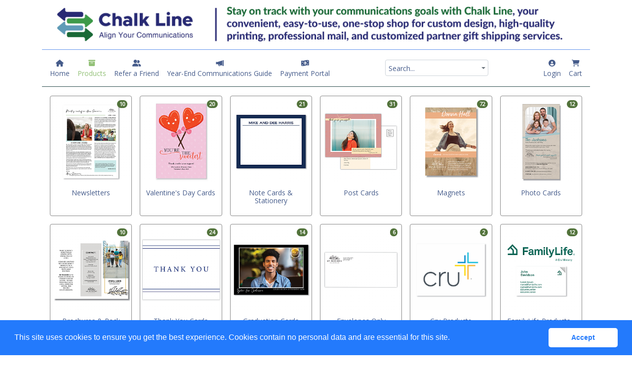

--- FILE ---
content_type: text/html; charset=UTF-8
request_url: https://chalkline.printjob.com/s/storefront/product/catalogue/2
body_size: 8348
content:

<!doctype html>
<html lang="en">
    <head>
        <!-- Required meta tags -->
        <meta charset="utf-8">
        <meta name="viewport" content="width=device-width, initial-scale=1, shrink-to-fit=no">
        <meta http-equiv="Content-Type" content="text/html; charset=utf-8" />

        <script>
            var base_url = "https://chalkline.printjob.com/s/storefront"; // $_SERVER['SERVER_NAME'] . "/s/" . $this->identifier; ?>";
        </script>

        <link rel="stylesheet" href="/storefront/font-awesome/css/all.css">
        <script type="text/javascript">
    _JST_SHOW_SEARCH = "Search";
    _JST_HIDE_SEARCH = "Turn Search Off";
    _JST_LOADING = "Loading...";
    _JST_CORRECT_MISTAKES = "Please correct highlighted mistakes.";
    _JST_SELECT_ADDRESS = "Select Address";
    _JST_CHANGE_ADDRESS = "Change Address";
    _JST_PLEASE_SELECT = "Please select";
    _JST_UPDATE_PREVIEW = "Please Update Preview";
    _JST_FILE_UPLOAD_COMPLETED = "File attached";
    _JST_DELETE = "Delete";
    _JST_COOKIE_CONSENT = "This site uses cookies to ensure you get the best experience. Cookies contain no personal data and are essential for this site.";
    _JST_ACCEPT = "Accept";
</script>
        <meta name="description" content="Chalk Line Store, Design, Print, Mail.  Serving Missionaries Worldwide with their printing and mailing needs. " />
<meta name="description" content="Chalk Line Store, Design, Print, Mail.  Serving Missionaries Worldwide with their printing and mailing needs. " />
<meta name="description" content="Chalk Line Store, Design, Print, Mail.  Serving Missionaries Worldwide with their printing and mailing needs. " />
<link rel="stylesheet" type="text/css" href="/custom/css/theme_bs_5.css?v=1dcd9a1b6ef8a" media="screen" />
<link rel="stylesheet" type="text/css" href="/js/jquery-banner/banner.css" />
<link rel="stylesheet" type="text/css" href="/storefront/css/19621/general.css" media="screen" />
<link rel="stylesheet" type="text/css" href="/css/19621/fonts.css" media="screen" />
<link rel="stylesheet" type="text/css" href="/storefront/css/19621/icons.css" media="screen" />
<link rel="stylesheet" type="text/css" href="/js/select2v4/css/select2.min.css" media="screen" />
<link rel="stylesheet" type="text/css" href="/js/select2v4/css/select2-bootstrap4.css" media="screen" />
<link rel="stylesheet" type="text/css" href="/css/19621/cookieconsent.min.css" />
<link rel="stylesheet" type="text/css" href="/storefront/css/19621/animate.min.css" media="screen" />
<link rel="stylesheet" type="text/css" href="/storefront/css/19621/daterangepicker.css" media="screen" />
<link rel="stylesheet" type="text/css" href="/storefront/css/19621/tagsinput.css" media="screen" />
<script type="text/javascript" src="/assets/d73d47f4/jquery.min.js"></script>
<script type="text/javascript" src="/assets/d73d47f4/jquery.yiiactiveform.js"></script>
<script type="text/javascript" src="/js/19621/jquery-banner/banner.js"></script>
<script type="text/javascript" src="/js/19621/header_scripts.min.js"></script>
<title>
            Chalk Line Store        </title>

        <link rel="shortcut icon" type="image/png" href="/custom/images/client_00002_favicon.png">            <!-- Global site tag (gtag.js) - Google Analytics -->
            <script async src="https://www.googletagmanager.com/gtag/js?id=UA-1605070-1"></script>
            <script>
            window.dataLayer = window.dataLayer || [];
            function gtag() {
                dataLayer.push(arguments);
            }
            gtag('js', new Date());

            gtag('config', "UA-1605070-1");
            </script>
            
    <script>
        var gdpr_cookie_consent = true;
        if (gdpr_cookie_consent) {
            window.addEventListener("load", function () {
                window.cookieconsent.initialise({
                    "palette": {
                        "popup": {
                            "background": "#237afc"
                        },
                        "button": {
                            "background": "#fff",
                            "text": "#237afc"
                        }
                    },
                    "theme": "classic",
                    "content": {
                        "href": "https://printjob.com/cookie-policy"
                    }
                })
            });
        }
    </script>

    </head>

<body id="product-catalogue-2">
    <div id="domSpinnerx" style="display:none; cursor: wait">
    <div class="l-wrapper">
        <svg viewBox="0 0 80 80" version="1.1" xmlns="http://www.w3.org/2000/svg" xmlns:xlink="http://www.w3.org/1999/xlink">
            <symbol id="s--circle">
                <circle r="7" cx="20" cy="20"></circle>
            </symbol>
            <g class="g-circles g-circles--v1">
                <g class="g--circle">
                    <use xlink:href="#s--circle" class="u--circle"/>
                </g>  
                <g class="g--circle">
                    <use xlink:href="#s--circle" class="u--circle"/>
                </g>
                <g class="g--circle">
                    <use xlink:href="#s--circle" class="u--circle"/>
                </g>
                <g class="g--circle">
                    <use xlink:href="#s--circle" class="u--circle"/>
                </g>
                <g class="g--circle">
                    <use xlink:href="#s--circle" class="u--circle"/>
                </g>
                <g class="g--circle">
                    <use xlink:href="#s--circle" class="u--circle"/>
                </g>
                <g class="g--circle">
                    <use xlink:href="#s--circle" class="u--circle"/>
                </g>
                <g class="g--circle">
                    <use xlink:href="#s--circle" class="u--circle"/>
                </g>
                <g class="g--circle">
                    <use xlink:href="#s--circle" class="u--circle"/>
                </g>
                <g class="g--circle">
                    <use xlink:href="#s--circle" class="u--circle"/>
                </g>
                <g class="g--circle">
                    <use xlink:href="#s--circle" class="u--circle"/>
                </g>
                <g class="g--circle">
                    <use xlink:href="#s--circle" class="u--circle"/>
                </g>
            </g>
        </svg>

    </div>
</div>

<style>
    #domSpinnerx svg {
        height: 80px;
        width: 80px;
        margin: 0 2em 2em;
        overflow: visible;
        /*   border: 1px solid red; */;
    }

    #domSpinnerx .g--circle {
        transform-origin: 40px 40px;
        fill: dodgerblue;
        animation: opacity 1.2s linear infinite;
    }

    #domSpinnerx .g--circle:nth-child(12n + 1) {
        animation-delay: -0.1s;
        transform: rotate(-30deg) translate(5px, 5px) scale(0.9);
    }

    #domSpinnerx .g--circle:nth-child(12n + 2) {
        animation-delay: -0.2s;
        transform: rotate(-60deg) translate(5px, 5px) scale(0.9);
    }

    #domSpinnerx .g--circle:nth-child(12n + 3) {
        animation-delay: -0.3s;
        transform: rotate(-90deg) translate(5px, 5px) scale(0.9);
    }

    #domSpinnerx .g--circle:nth-child(12n + 4) {
        animation-delay: -0.4s;
        transform: rotate(-120deg) translate(5px, 5px) scale(0.9);
    }

    #domSpinnerx .g--circle:nth-child(12n + 5) {
        animation-delay: -0.5s;
        transform: rotate(-150deg) translate(5px, 5px) scale(0.9);
    }

    #domSpinnerx .g--circle:nth-child(12n + 6) {
        animation-delay: -0.6s;
        transform: rotate(-180deg) translate(5px, 5px) scale(0.9);
    }

    #domSpinnerx .g--circle:nth-child(12n + 7) {
        animation-delay: -0.7s;
        transform: rotate(-210deg) translate(5px, 5px) scale(0.9);
    }

    #domSpinnerx .g--circle:nth-child(12n + 8) {
        animation-delay: -0.8s;
        transform: rotate(-240deg) translate(5px, 5px) scale(0.9);
    }

    #domSpinnerx .g--circle:nth-child(12n + 9) {
        animation-delay: -0.9s;
        transform: rotate(-270deg) translate(5px, 5px) scale(0.9);
    }

    #domSpinnerx .g--circle:nth-child(12n + 10) {
        animation-delay: -1s;
        transform: rotate(-300deg) translate(5px, 5px) scale(0.9);
    }

    #domSpinnerx .g--circle:nth-child(12n + 11) {
        animation-delay: -1.1s;
        transform: rotate(-330deg) translate(5px, 5px) scale(0.9);
    }

    #domSpinnerx .g--circle:nth-child(12n + 12) {
        animation-delay: -1.2s;
        transform: rotate(-360deg) translate(5px, 5px) scale(0.9);
    }

    #domSpinnerx .g-circles--v1 .g--circle {
        fill-opacity: 0;
        animation-name: opacity;
    }

    @keyframes opacity {
        3% {
            fill-opacity: 1;
        }

        75% {
            fill-opacity: 0;
        }
    }
</style>

<script>
    var $spinner = $('#domSpinnerx');
    var js_spinner = {
        css: {
            border: 'none',
            padding: 0,
            backgroundColor: 'transparent',
            width: 'auto',
            '-webkit-box-shadow': 'none',
            'box-shadow': 'none',
        },
        message: $spinner,
    };
</script>

    <section id="header">
        <script>
    var pj_header_data = {"products":{"show":1,"active":1,"link":"https:\/\/chalkline.printjob.com\/s\/storefront\/product\/catalogue","icon":"icon-products"},"rfq":{"show":0,"active":0,"link":"https:\/\/chalkline.printjob.com\/s\/storefront\/Rfq\/manager\/create","icon":"fas fa-comment-alt-dots"},"basket":{"show":1,"active":0,"link":"https:\/\/chalkline.printjob.com\/s\/storefront\/basket\/basket","icon":"icon-shopping-cart","count":0},"orders":{"show":0,"active":0,"link":"https:\/\/chalkline.printjob.com\/s\/storefront\/Order\/manager\/user","icon":"icon-orders","count":0},"quotes":{"show":0,"active":0,"link":"https:\/\/chalkline.printjob.com\/s\/storefront\/Rfq\/manager\/user","icon":"fas fa-comment-alt-dots","count":0},"saved_designs":{"show":0,"active":0,"link":"https:\/\/chalkline.printjob.com\/s\/storefront\/user\/savedForLater","icon":"fas fa-save","count":0},"users":{"show":0,"active":0,"link":"https:\/\/chalkline.printjob.com\/s\/storefront\/manager\/users","icon":"icon-users"},"addresses":{"show":0,"active":0,"link":"https:\/\/chalkline.printjob.com\/s\/storefront\/user\/addresses","icon":"fas fa-dolly"},"replenish_stock":{"show":0,"active":0,"link":"https:\/\/chalkline.printjob.com\/s\/storefront\/product\/replenishment\/","icon":"icon-replenish-stock"},"profile":{"show":0,"active":0,"link":"https:\/\/chalkline.printjob.com\/s\/storefront\/user\/myProfile","icon":"icon-user"},"budgets":{"show":0},"login":{"state":0,"link":"https:\/\/chalkline.printjob.com\/s\/storefront\/site\/login","icon":"icon-user"},"language":{"language_code":"en_us"}}</script>
<div class="header-menu-wrapper">
    <div class="container">
                <div aria-theme-element="header_logo" style="overflow: hidden;" class="d-flex align-items-center justify-content-center">
            <div class="row">
                <div class="col d-flex" style="min-height: 60px; align-items: center; justify-content: center;">
                    <img style="cursor: pointer; max-width: 100%; max-height: 100px; " onclick="javascript: window.location.href=&#039;https://chalkline.printjob.com/s/storefront/product/catalogue/2&#039;" src="/custom/images/client_00002_header.jpeg?v=1767629447" alt="" />                </div>
            </div>
        </div>
        
<div aria-theme-element="menu" class="d-none d-lg-flex align-items-center justify-content-between">
    
    <div class="w-100 d-flex align-items-center justify-content-between" style="padding: 8px;">
        <div class="d-flex align-items-center">    <div class="text-center">
        <a class="nav-link ellipsis " target="_self" href="https://chalkline.org/"><i class='fas fa-home'></i><br>Home</a>    </div>
        <div class="text-center">
        <a class="nav-link ellipsis  active" href="https://chalkline.printjob.com/s/storefront/product/catalogue/2"><i class='fas fa-archive'></i><br>Products</a>    </div>
        <div class="text-center">
        <a class="nav-link ellipsis " href="https://chalkline.printjob.com/s/storefront/page/view/4"><i class='fas fa-user-friends'></i><br>Refer a Friend</a>    </div>
        <div class="text-center">
        <a class="nav-link ellipsis " target="_blank" href="https://chalkline.org/wp-content/uploads/Chalk-Line-Year-End-Communications-Guide-2025.pdf"><i class='fa-solid fa-megaphone'></i><br>Year-End Communications Guide</a>    </div>
        <div class="text-center">
        <a class="nav-link ellipsis " target="_blank" href="https://chalkline.formstack.com/forms/update_info"><i class='fa-solid fa-money-bill-1-wave'></i><br>Payment Portal</a>    </div>
    </div><div class="d-flex align-items-center">    <div class="text-center" style="width: 225px; padding: 0 .5rem;">
        <script>
    $(function () {
        $('.searchBox').select2({
            theme: 'bootstrap4',
            ajax: {
                url: '/s/storefront/product/searchStorefront',
                dataType: 'json',
                delay: 500,
                data: function (params) { // page is the one-based page number tracked by Select2
                    params.page = params.page || 1;
                    params.term = params.term || '';
                    return {
                        term: params.term, //search term
                        page: params.page,
                    };
                },
                processResults: function (data, params) {
                    params.page = params.page || 1;
                    return {
                        results: data.items,
                        pagination: {
                            more: (params.page * 20) < data.total_count
                        }
                    }
                },
                cache: false,
            },
            escapeMarkup: function (markup) {
                return markup;
            }, // let our custom formatter work
            placeholder: 'Search...',
            minimumInputLength: 0,
            language: 'en',
            templateResult: format_product_search,
        }).on('select2:select', function (value) {
            document.location.href = value.params.data.url;
        });
    });

    function format_product_search(item)
    {
        if (!item.id) {
            return item.text;
        }
        var template = $('#template').clone().html();
        var result = template.replace('$#1', "<img src='" + item.thumbnail_path + "'/>").replace('$#2', item.name).replace('$#3', item.uid);

        return result;
    }
</script>

<!-- This div is used by format_product_search(item) and it has to be hidden always -->
<div id="template" style="display: none;">
    <div class='row d-flex'>
        <div class='col-2 product-search-image justify-content-center align-self-center'>
            $#1
        </div>

        <div class='col product-search-name d-flex'>
            <div class='my-auto pl-3'>
                <h3 style='font-size: 13px'>$#2</h3>
                <div class='product-id small'>$#3</div>
            </div>
        </div>
    </div>
</div>

<select class='searchBox form-control '>
    <option></option>
</select>
            
    </div>
</div><div class="d-flex align-items-center">    <div class="text-center">
                <li class="nav-item text-lg-center text-nowrap d-none d-lg-block">
            <a class="nav-link ellipsis" id="loginLink" href="/s/storefront/site/login"><i class='fas fa-user-circle'></i><br>Login</a>        </li>
    </div>
        <div class="text-center">
        <a class="nav-link ellipsis " href="/s/storefront/basket/basket"><i class='fas fa-shopping-cart'></i> <br>Cart</a>    </div>
    </div>    </div>
</div>

<style>
    [aria-theme-element="menu"] a.dropdown-item i,
    [aria-theme-element="menu"] a.dropdown-item span
    {
        width: 1em; /* The em unit is relative to the element’s font-size. If you set width: 5em, it will be 5 times the font size. */
        display: inline-block;
    }
</style>


<!-- Menu for phones - burger button and search input -->
<div aria-theme-element="menu" class="d-flex d-lg-none">
    <nav class="navbar navbar-light navbar-expand-lg" style="width: 100%;">
        <div class="d-flex align-items-center justify-content-start justify-content-between" style="height: 100%; width: 100%;">

            
                        <div class="text-center ml-2 mr-2" style="width: 225px;">
                <script>
    $(function () {
        $('.searchBox').select2({
            theme: 'bootstrap4',
            ajax: {
                url: '/s/storefront/product/searchStorefront',
                dataType: 'json',
                delay: 500,
                data: function (params) { // page is the one-based page number tracked by Select2
                    params.page = params.page || 1;
                    params.term = params.term || '';
                    return {
                        term: params.term, //search term
                        page: params.page,
                    };
                },
                processResults: function (data, params) {
                    params.page = params.page || 1;
                    return {
                        results: data.items,
                        pagination: {
                            more: (params.page * 20) < data.total_count
                        }
                    }
                },
                cache: false,
            },
            escapeMarkup: function (markup) {
                return markup;
            }, // let our custom formatter work
            placeholder: 'Search...',
            minimumInputLength: 0,
            language: 'en',
            templateResult: format_product_search,
        }).on('select2:select', function (value) {
            document.location.href = value.params.data.url;
        });
    });

    function format_product_search(item)
    {
        if (!item.id) {
            return item.text;
        }
        var template = $('#template').clone().html();
        var result = template.replace('$#1', "<img src='" + item.thumbnail_path + "'/>").replace('$#2', item.name).replace('$#3', item.uid);

        return result;
    }
</script>

<!-- This div is used by format_product_search(item) and it has to be hidden always -->
<div id="template" style="display: none;">
    <div class='row d-flex'>
        <div class='col-2 product-search-image justify-content-center align-self-center'>
            $#1
        </div>

        <div class='col product-search-name d-flex'>
            <div class='my-auto pl-3'>
                <h3 style='font-size: 13px'>$#2</h3>
                <div class='product-id small'>$#3</div>
            </div>
        </div>
    </div>
</div>

<select class='searchBox form-control '>
    <option></option>
</select>
            
            </div>

            <button class="ml-2 navbar-toggler collapsed" type="button" data-toggle="collapse" data-target="#main-menu-phone" aria-expanded="false" aria-label="Toggle navigation">
                <i class="far fa-bars"></i>
            </button>
        </div>
    </nav>
</div>

<!-- Menu for phones - expandable menu content manageable by burger button -->
<div aria-theme-element="menu" class="col collapse navbar-collapse" id="main-menu-phone">
    <div class="row">
        <div class="col">
            <ul class="navbar-nav">
                                        <li class="nav-item text-lg-center text-nowrap  d-block d-lg-none">
                            <a class="nav-link ellipsis " target="_self" href="https://chalkline.org/"><i class='fas fa-home mr-2'></i> Home</a>                        </li>
                                                <li class="nav-item text-lg-center text-nowrap  active d-block d-lg-none">
                            <a class="nav-link ellipsis  active" target="_self" href="https://chalkline.printjob.com/s/storefront/product/catalogue/2"><i class='fas fa-archive mr-2'></i> Products</a>                        </li>
                                                <li class="nav-item text-lg-center text-nowrap  d-block d-lg-none">
                            <a class="nav-link ellipsis " target="_self" href="https://chalkline.printjob.com/s/storefront/page/view/4"><i class='fas fa-user-friends mr-2'></i> Refer a Friend</a>                        </li>
                                                <li class="nav-item text-lg-center text-nowrap  d-block d-lg-none">
                            <a class="nav-link ellipsis " target="_blank" href="https://chalkline.org/wp-content/uploads/Chalk-Line-Year-End-Communications-Guide-2025.pdf"><i class='fa-solid fa-megaphone mr-2'></i> Year-End Communications Guide</a>                        </li>
                                                <li class="nav-item text-lg-center text-nowrap  d-block d-lg-none">
                            <a class="nav-link ellipsis " target="_blank" href="https://chalkline.formstack.com/forms/update_info"><i class='fa-solid fa-money-bill-1-wave mr-2'></i> Payment Portal</a>                        </li>
                            <li class="nav-item text-lg-center text-nowrap d-block d-lg-none">
        <a class="nav-link ellipsis" href="/s/storefront/site/login"><i class='fas fa-user mr-2'></i> Login</a>    </li>
                            <li class="nav-item text-lg-center text-nowrap  d-block d-lg-none">
                            <a class="nav-link ellipsis " target="_self" href="https://chalkline.printjob.com/s/storefront/basket/basket"><i class='fas fa-shopping-cart mr-2'></i> Cart </a>                        </li>
                                    </ul>
        </div>

            </div>
</div>
    </div>
</div>

<div class="header-bottom-wrapper">
    <div class="container">
            </div>
</div>
    </section>

    <section id="content">
        <div class="container">
            <div class="container-background">
                <div class="row">
    <div class="col">
        <meta name="description" content="Chalk Line Store, Design, Print, Mail.  Serving Missionaries Worldwide with their printing and mailing needs. " />
<meta name="description" content="Chalk Line Store, Design, Print, Mail.  Serving Missionaries Worldwide with their printing and mailing needs. " />
<script type="text/javascript" src="/js/19621/jquery-banner/banner.js"></script>
<script>
    $(function () {
        // NOTE: We want unique banner selector here as this view can be used multiple times
        // and plugin requires to have unique selector in order to work properly
        $("div[aria-banner_id='b3386970ae20178f1']").banner([{
                id: "3386970ae20178f1",
                files: [],
                interval: "4",
                show_dots: false,
                show_arrows: true,
                transition: "fade",
            }]);
    });
</script>

<div class='row banner-wrapper'>
    <div class='col'>
        <div class="banner" aria-banner_id="b3386970ae20178f1"></div>
    </div>
</div>
<meta name="description" content="Chalk Line Store, Design, Print, Mail.  Serving Missionaries Worldwide with their printing and mailing needs. " />
<meta name="description" content="Chalk Line Store, Design, Print, Mail.  Serving Missionaries Worldwide with their printing and mailing needs. " />
<meta name="description" content="Chalk Line Store, Design, Print, Mail.  Serving Missionaries Worldwide with their printing and mailing needs. " />
<script type="text/javascript" src="/assets/d73d47f4/jquery.min.js"></script>
<script type="text/javascript" src="/assets/d73d47f4/jquery.yiiactiveform.js"></script>
<script type="text/javascript" src="/js/19621/jquery-banner/banner.js"></script>
<script>
    /**
     * Logs a click on linkItem
     * This function is called at /views/product/_category_item_tile
     * 
     * @param {type} that
     * @returns {Boolean}
     */
    function logClick(that)
    {
        var real_url = $(that).attr('aria-url');
        var target = $(that).attr('target');
        var category_item_id = $(that).attr('aria-category_item_id');

        var url = "/s/storefront/linkItem/log/" + category_item_id;
        popup2(url, "", function () {
            window.open(real_url, target);
        });

        return false;
    }
</script>

<div>
    <div class="row products-top-bar d-flex h-100">
    <div class="col">
            </div>
</div>
    <style>
        .tile-alignment {
            text-align: center;
        }
    </style>

            <div class="container">
            <div class="productListContainer card-deck  d-flex align-items-stretch">
                
<a href='/s/storefront/product/catalogue/400' class="card d-flex flex-column" id="sort-product_400" aria-theme-element="product_card_folder">
    <div class="badge badge-pill badge-primary category-count">
        10    </div>

    <div class="card-body d-flex flex-column">
        <div style="min-height: 115px" class="align-self-center d-flex mb-2">
            <img class="img-fluid my-auto mx-auto align-self-center" style="max-height: 164px; max-width: 164px;" src="/categoryImage/view/id/400/size/thumbnail?v=1648222492" alt="" />        </div>

        <h2 class="card-title tile-alignment">
            Newsletters        </h2>

        <div class="card-text tile-alignment">
                    </div>

            </div>
</a>

<a href='/s/storefront/product/catalogue/494' class="card d-flex flex-column" id="sort-product_494" aria-theme-element="product_card_folder">
    <div class="badge badge-pill badge-primary category-count">
        20    </div>

    <div class="card-body d-flex flex-column">
        <div style="min-height: 115px" class="align-self-center d-flex mb-2">
            <img class="img-fluid my-auto mx-auto align-self-center" style="max-height: 164px; max-width: 164px;" src="/categoryImage/view/id/494/size/thumbnail?v=1674512163" alt="" />        </div>

        <h2 class="card-title tile-alignment">
            Valentine&#039;s Day Cards         </h2>

        <div class="card-text tile-alignment">
                    </div>

            </div>
</a>
<div class="box-medium w-100 d-none d-sm-block d-md-none"><!-- wrap every 2 on sm--></div>
<a href='/s/storefront/product/catalogue/388' class="card d-flex flex-column" id="sort-product_388" aria-theme-element="product_card_folder">
    <div class="badge badge-pill badge-primary category-count">
        21    </div>

    <div class="card-body d-flex flex-column">
        <div style="min-height: 115px" class="align-self-center d-flex mb-2">
            <img class="img-fluid my-auto mx-auto align-self-center" style="max-height: 164px; max-width: 164px;" src="/categoryImage/view/id/388/size/thumbnail?v=1644270143" alt="" />        </div>

        <h2 class="card-title tile-alignment">
            Note Cards &amp; Stationery        </h2>

        <div class="card-text tile-alignment">
                    </div>

            </div>
</a>
<div class="box-medium w-100 d-none d-md-block d-lg-none"><!-- wrap every 3 on md--></div>
<a href='/s/storefront/product/catalogue/389' class="card d-flex flex-column" id="sort-product_389" aria-theme-element="product_card_folder">
    <div class="badge badge-pill badge-primary category-count">
        31    </div>

    <div class="card-body d-flex flex-column">
        <div style="min-height: 115px" class="align-self-center d-flex mb-2">
            <img class="img-fluid my-auto mx-auto align-self-center" style="max-height: 164px; max-width: 164px;" src="/categoryImage/view/id/389/size/thumbnail?v=1644270829" alt="" />        </div>

        <h2 class="card-title tile-alignment">
            Post Cards        </h2>

        <div class="card-text tile-alignment">
                    </div>

            </div>
</a>
<div class="box-medium w-100 d-none d-sm-block d-md-none"><!-- wrap every 2 on sm--></div><div class="box-medium w-100 d-none d-lg-block d-xl-none"><!-- wrap every 4 on lg--></div>
<a href='/s/storefront/product/catalogue/367' class="card d-flex flex-column" id="sort-product_367" aria-theme-element="product_card_folder">
    <div class="badge badge-pill badge-primary category-count">
        72    </div>

    <div class="card-body d-flex flex-column">
        <div style="min-height: 115px" class="align-self-center d-flex mb-2">
            <img class="img-fluid my-auto mx-auto align-self-center" style="max-height: 164px; max-width: 164px;" src="/categoryImage/view/id/367/size/thumbnail?v=1648143496" alt="" />        </div>

        <h2 class="card-title tile-alignment">
            Magnets        </h2>

        <div class="card-text tile-alignment">
                    </div>

            </div>
</a>

<a href='/s/storefront/product/catalogue/482' class="card d-flex flex-column" id="sort-product_482" aria-theme-element="product_card_folder">
    <div class="badge badge-pill badge-primary category-count">
        12    </div>

    <div class="card-body d-flex flex-column">
        <div style="min-height: 115px" class="align-self-center d-flex mb-2">
            <img class="img-fluid my-auto mx-auto align-self-center" style="max-height: 164px; max-width: 164px;" src="/categoryImage/view/id/482/size/thumbnail?v=1690483680" alt="" />        </div>

        <h2 class="card-title tile-alignment">
            Photo Cards        </h2>

        <div class="card-text tile-alignment">
                    </div>

            </div>
</a>
<div class="box-medium w-100 d-none d-sm-block d-md-none"><!-- wrap every 2 on sm--></div><div class="box-medium w-100 d-none d-md-block d-lg-none"><!-- wrap every 3 on md--></div><div class="box-medium w-100 d-none d-xl-block"><!-- wrap every 5 on xl--></div>
<a href='/s/storefront/product/catalogue/372' class="card d-flex flex-column" id="sort-product_372" aria-theme-element="product_card_folder">
    <div class="badge badge-pill badge-primary category-count">
        10    </div>

    <div class="card-body d-flex flex-column">
        <div style="min-height: 115px" class="align-self-center d-flex mb-2">
            <img class="img-fluid my-auto mx-auto align-self-center" style="max-height: 164px; max-width: 164px;" src="/categoryImage/view/id/372/size/thumbnail?v=1644270602" alt="" />        </div>

        <h2 class="card-title tile-alignment">
            Brochures &amp; Rack Cards        </h2>

        <div class="card-text tile-alignment">
                    </div>

            </div>
</a>

<a href='/s/storefront/product/catalogue/385' class="card d-flex flex-column" id="sort-product_385" aria-theme-element="product_card_folder">
    <div class="badge badge-pill badge-primary category-count">
        24    </div>

    <div class="card-body d-flex flex-column">
        <div style="min-height: 115px" class="align-self-center d-flex mb-2">
            <img class="img-fluid my-auto mx-auto align-self-center" style="max-height: 164px; max-width: 164px;" src="/categoryImage/view/id/385/size/thumbnail?v=1657118107" alt="" />        </div>

        <h2 class="card-title tile-alignment">
            Thank You Cards        </h2>

        <div class="card-text tile-alignment">
                    </div>

            </div>
</a>
<div class="box-medium w-100 d-none d-sm-block d-md-none"><!-- wrap every 2 on sm--></div><div class="box-medium w-100 d-none d-lg-block d-xl-none"><!-- wrap every 4 on lg--></div>
<a href='/s/storefront/product/catalogue/386' class="card d-flex flex-column" id="sort-product_386" aria-theme-element="product_card_folder">
    <div class="badge badge-pill badge-primary category-count">
        14    </div>

    <div class="card-body d-flex flex-column">
        <div style="min-height: 115px" class="align-self-center d-flex mb-2">
            <img class="img-fluid my-auto mx-auto align-self-center" style="max-height: 164px; max-width: 164px;" src="/categoryImage/view/id/386/size/thumbnail?v=1644270447" alt="" />        </div>

        <h2 class="card-title tile-alignment">
            Graduation Cards        </h2>

        <div class="card-text tile-alignment">
                    </div>

            </div>
</a>
<div class="box-medium w-100 d-none d-md-block d-lg-none"><!-- wrap every 3 on md--></div>
<a href='/s/storefront/product/catalogue/410' class="card d-flex flex-column" id="sort-product_410" aria-theme-element="product_card_folder">
    <div class="badge badge-pill badge-primary category-count">
        6    </div>

    <div class="card-body d-flex flex-column">
        <div style="min-height: 115px" class="align-self-center d-flex mb-2">
            <img class="img-fluid my-auto mx-auto align-self-center" style="max-height: 164px; max-width: 164px;" src="/categoryImage/view/id/410/size/thumbnail?v=1644268745" alt="" />        </div>

        <h2 class="card-title tile-alignment">
            Envelopes Only        </h2>

        <div class="card-text tile-alignment">
                    </div>

            </div>
</a>
<div class="box-medium w-100 d-none d-sm-block d-md-none"><!-- wrap every 2 on sm--></div>
<a href='/s/storefront/product/catalogue/523' class="card d-flex flex-column" id="sort-product_523" aria-theme-element="product_card_folder">
    <div class="badge badge-pill badge-primary category-count">
        2    </div>

    <div class="card-body d-flex flex-column">
        <div style="min-height: 115px" class="align-self-center d-flex mb-2">
            <img class="img-fluid my-auto mx-auto align-self-center" style="max-height: 164px; max-width: 164px;" src="/categoryImage/view/id/523/size/thumbnail?v=1752775655" />        </div>

        <h2 class="card-title tile-alignment">
            Cru Products        </h2>

        <div class="card-text tile-alignment">
                    </div>

            </div>
</a>

<a href='/s/storefront/product/catalogue/familylife' class="card d-flex flex-column" id="sort-product_416" aria-theme-element="product_card_folder">
    <div class="badge badge-pill badge-primary category-count">
        12    </div>

    <div class="card-body d-flex flex-column">
        <div style="min-height: 115px" class="align-self-center d-flex mb-2">
            <img class="img-fluid my-auto mx-auto align-self-center" style="max-height: 164px; max-width: 164px;" src="/categoryImage/view/id/416/size/thumbnail?v=1643923624" alt="" />        </div>

        <h2 class="card-title tile-alignment">
            FamilyLife Products - Design Online        </h2>

        <div class="card-text tile-alignment">
                    </div>

            </div>
</a>
<div class="box-medium w-100 d-none d-sm-block d-md-none"><!-- wrap every 2 on sm--></div><div class="box-medium w-100 d-none d-md-block d-lg-none"><!-- wrap every 3 on md--></div><div class="box-medium w-100 d-none d-lg-block d-xl-none"><!-- wrap every 4 on lg--></div><div class="box-medium w-100 d-none d-xl-block"><!-- wrap every 5 on xl--></div>
<a href='/s/storefront/product/catalogue/crumilitary' class="card d-flex flex-column" id="sort-product_480" aria-theme-element="product_card_folder">
    <div class="badge badge-pill badge-primary category-count">
        19    </div>

    <div class="card-body d-flex flex-column">
        <div style="min-height: 115px" class="align-self-center d-flex mb-2">
            <img class="img-fluid my-auto mx-auto align-self-center" style="max-height: 164px; max-width: 164px;" src="/categoryImage/view/id/480/size/thumbnail?v=1766529728" alt="" />        </div>

        <h2 class="card-title tile-alignment">
            Cru Military Products        </h2>

        <div class="card-text tile-alignment">
                    </div>

            </div>
</a>

<a href='/s/storefront/product/catalogue/reliant' class="card d-flex flex-column" id="sort-product_491" aria-theme-element="product_card_folder">
    <div class="badge badge-pill badge-primary category-count">
        26    </div>

    <div class="card-body d-flex flex-column">
        <div style="min-height: 115px" class="align-self-center d-flex mb-2">
            <img class="img-fluid my-auto mx-auto align-self-center" style="max-height: 164px; max-width: 164px;" src="/categoryImage/view/id/491/size/thumbnail?v=1690901660" alt="" />        </div>

        <h2 class="card-title tile-alignment">
            Reliant Branded Products        </h2>

        <div class="card-text tile-alignment">
                    </div>

            </div>
</a>
<div class="box-medium w-100 d-none d-sm-block d-md-none"><!-- wrap every 2 on sm--></div>
<a href='/s/storefront/product/catalogue/cadence' class="card d-flex flex-column" id="sort-product_497" aria-theme-element="product_card_folder">
    <div class="badge badge-pill badge-primary category-count">
        37    </div>

    <div class="card-body d-flex flex-column">
        <div style="min-height: 115px" class="align-self-center d-flex mb-2">
            <img class="img-fluid my-auto mx-auto align-self-center" style="max-height: 164px; max-width: 164px;" src="/categoryImage/view/id/497/size/thumbnail?v=1715379462" alt="" />        </div>

        <h2 class="card-title tile-alignment">
            Cadence International Products        </h2>

        <div class="card-text tile-alignment">
                    </div>

            </div>
</a>
<div class="box-medium w-100 d-none d-md-block d-lg-none"><!-- wrap every 3 on md--></div>
<a href='/s/storefront/product/catalogue/528' class="card d-flex flex-column" id="sort-product_528" aria-theme-element="product_card_folder">
    <div class="badge badge-pill badge-primary category-count">
        1    </div>

    <div class="card-body d-flex flex-column">
        <div style="min-height: 115px" class="align-self-center d-flex mb-2">
            <img class="img-fluid my-auto mx-auto align-self-center" style="max-height: 164px; max-width: 164px;" src="/categoryImage/view/id/528/size/thumbnail?v=1760473416" alt="" />        </div>

        <h2 class="card-title tile-alignment">
            Navigators Products        </h2>

        <div class="card-text tile-alignment">
                    </div>

            </div>
</a>
<div class="box-medium w-100 d-none d-sm-block d-md-none"><!-- wrap every 2 on sm--></div><div class="box-medium w-100 d-none d-lg-block d-xl-none"><!-- wrap every 4 on lg--></div>
<a href='/s/storefront/product/catalogue/538' class="card d-flex flex-column" id="sort-product_538" aria-theme-element="product_card_folder">
    <div class="badge badge-pill badge-primary category-count">
        1    </div>

    <div class="card-body d-flex flex-column">
        <div style="min-height: 115px" class="align-self-center d-flex mb-2">
            <img class="img-fluid my-auto mx-auto align-self-center" style="max-height: 164px; max-width: 164px;" src="/categoryImage/view/id/538/size/thumbnail?v=1760817619" alt="" />        </div>

        <h2 class="card-title tile-alignment">
            Peru Mission Products        </h2>

        <div class="card-text tile-alignment">
                    </div>

            </div>
</a>

<a href='/s/storefront/product/catalogue/496' class="card d-flex flex-column" id="sort-product_496" aria-theme-element="product_card_folder">
    <div class="badge badge-pill badge-primary category-count">
        2    </div>

    <div class="card-body d-flex flex-column">
        <div style="min-height: 115px" class="align-self-center d-flex mb-2">
            <img class="img-fluid my-auto mx-auto align-self-center" style="max-height: 164px; max-width: 164px;" src="/categoryImage/view/id/496/size/thumbnail?v=1707333029" />        </div>

        <h2 class="card-title tile-alignment">
            Small Prayer Cards        </h2>

        <div class="card-text tile-alignment">
                    </div>

            </div>
</a>
<div class="box-medium w-100 d-none d-sm-block d-md-none"><!-- wrap every 2 on sm--></div><div class="box-medium w-100 d-none d-md-block d-lg-none"><!-- wrap every 3 on md--></div><div class="box-medium w-100 d-none d-xl-block"><!-- wrap every 5 on xl--></div>
    <a href='/s/storefront/productOrder/order/3402' class=" d-flex flex-column card " id="sort-product_3402" aria-theme-element="product_card">
        <div class="card-body d-flex flex-column">

            
            <div style="min-height: 115px" class="align-self-center d-flex mb-2">
                <img class="img-fluid my-auto mx-auto align-self-center" style="max-height: 164px; max-width: 164px;" src="https://chalkline.printjob.com/s/storefront/ProductImage/view/id/2863/size/thumbnail" />            </div>

            <h2 class="card-title tile-alignment">
                Email Only            </h2>

                    </div>
    </a>

<a href='/s/storefront/product/catalogue/481' class="card d-flex flex-column" id="sort-product_481" aria-theme-element="product_card_folder">
    <div class="badge badge-pill badge-primary category-count">
        2    </div>

    <div class="card-body d-flex flex-column">
        <div style="min-height: 115px" class="align-self-center d-flex mb-2">
            <img class="img-fluid my-auto mx-auto align-self-center" style="max-height: 164px; max-width: 164px;" src="/categoryImage/view/id/481/size/thumbnail?v=1696541744" alt="" />        </div>

        <h2 class="card-title tile-alignment">
            Booklets        </h2>

        <div class="card-text tile-alignment">
                    </div>

            </div>
</a>
<div class="box-medium w-100 d-none d-sm-block d-md-none"><!-- wrap every 2 on sm--></div><div class="box-medium w-100 d-none d-lg-block d-xl-none"><!-- wrap every 4 on lg--></div>
<a href='/s/storefront/product/catalogue/432' class="card d-flex flex-column" id="sort-product_432" aria-theme-element="product_card_folder">
    <div class="badge badge-pill badge-primary category-count">
        294    </div>

    <div class="card-body d-flex flex-column">
        <div style="min-height: 115px" class="align-self-center d-flex mb-2">
            <img class="img-fluid my-auto mx-auto align-self-center" style="max-height: 164px; max-width: 164px;" src="/categoryImage/view/id/432/size/thumbnail?v=1663779445" alt="" />        </div>

        <h2 class="card-title tile-alignment">
            Seasonal Cards        </h2>

        <div class="card-text tile-alignment">
                    </div>

            </div>
</a>
<div class="box-medium w-100 d-none d-md-block d-lg-none"><!-- wrap every 3 on md--></div>
<a href='/s/storefront/product/catalogue/527' class="card d-flex flex-column" id="sort-product_527" aria-theme-element="product_card_folder">
    <div class="badge badge-pill badge-primary category-count">
        41    </div>

    <div class="card-body d-flex flex-column">
        <div style="min-height: 115px" class="align-self-center d-flex mb-2">
            <img class="img-fluid my-auto mx-auto align-self-center" style="max-height: 164px; max-width: 164px;" src="/categoryImage/view/id/527/size/thumbnail?v=1758211444" alt="" />        </div>

        <h2 class="card-title tile-alignment">
            Volume Discount Specialty Christmas Cards        </h2>

        <div class="card-text tile-alignment">
                    </div>

            </div>
</a>
<div class="box-medium w-100 d-none d-sm-block d-md-none"><!-- wrap every 2 on sm--></div>
<a href='/s/storefront/product/catalogue/469' class="card d-flex flex-column" id="sort-product_469" aria-theme-element="product_card_folder">
    <div class="badge badge-pill badge-primary category-count">
        20    </div>

    <div class="card-body d-flex flex-column">
        <div style="min-height: 115px" class="align-self-center d-flex mb-2">
            <img class="img-fluid my-auto mx-auto align-self-center" style="max-height: 164px; max-width: 164px;" src="/categoryImage/view/id/469/size/thumbnail?v=1644268903" alt="" />        </div>

        <h2 class="card-title tile-alignment">
            New Year&#039;s Cards        </h2>

        <div class="card-text tile-alignment">
                    </div>

            </div>
</a>

<a href='/s/storefront/product/catalogue/493' class="card d-flex flex-column" id="sort-product_493" aria-theme-element="product_card_folder">
    <div class="badge badge-pill badge-primary category-count">
        42    </div>

    <div class="card-body d-flex flex-column">
        <div style="min-height: 115px" class="align-self-center d-flex mb-2">
            <img class="img-fluid my-auto mx-auto align-self-center" style="max-height: 164px; max-width: 164px;" src="/categoryImage/view/id/493/size/thumbnail?v=1646255040" alt="" />        </div>

        <h2 class="card-title tile-alignment">
            Easter Cards        </h2>

        <div class="card-text tile-alignment">
                    </div>

            </div>
</a>
<div class="box-medium w-100 d-none d-sm-block d-md-none"><!-- wrap every 2 on sm--></div><div class="box-medium w-100 d-none d-md-block d-lg-none"><!-- wrap every 3 on md--></div><div class="box-medium w-100 d-none d-lg-block d-xl-none"><!-- wrap every 4 on lg--></div><div class="box-medium w-100 d-none d-xl-block"><!-- wrap every 5 on xl--></div>
<a href='/s/storefront/product/catalogue/516' class="card d-flex flex-column" id="sort-product_516" aria-theme-element="product_card_folder">
    <div class="badge badge-pill badge-primary category-count">
        13    </div>

    <div class="card-body d-flex flex-column">
        <div style="min-height: 115px" class="align-self-center d-flex mb-2">
            <img class="img-fluid my-auto mx-auto align-self-center" style="max-height: 164px; max-width: 164px;" src="/categoryImage/view/id/516/size/thumbnail?v=1644272445" alt="" />        </div>

        <h2 class="card-title tile-alignment">
            Summer Seasonal Cards        </h2>

        <div class="card-text tile-alignment">
                    </div>

            </div>
</a>

<a href='/s/storefront/product/catalogue/525' class="card d-flex flex-column" id="sort-product_525" aria-theme-element="product_card_folder">
    <div class="badge badge-pill badge-primary category-count">
        39    </div>

    <div class="card-body d-flex flex-column">
        <div style="min-height: 115px" class="align-self-center d-flex mb-2">
            <img class="img-fluid my-auto mx-auto align-self-center" style="max-height: 164px; max-width: 164px;" src="/categoryImage/view/id/525/size/thumbnail?v=1662148254" alt="" />        </div>

        <h2 class="card-title tile-alignment">
            Fall &amp; Thanksgiving Cards        </h2>

        <div class="card-text tile-alignment">
                    </div>

            </div>
</a>
<div class="box-medium w-100 d-none d-sm-block d-md-none"><!-- wrap every 2 on sm--></div>
<a href='/s/storefront/product/catalogue/466' class="card d-flex flex-column" id="sort-product_466" aria-theme-element="product_card_folder">
    <div class="badge badge-pill badge-primary category-count">
        117    </div>

    <div class="card-body d-flex flex-column">
        <div style="min-height: 115px" class="align-self-center d-flex mb-2">
            <img class="img-fluid my-auto mx-auto align-self-center" style="max-height: 164px; max-width: 164px;" src="/categoryImage/view/id/466/size/thumbnail?v=1644272723" alt="" />        </div>

        <h2 class="card-title tile-alignment">
            Christmas Cards        </h2>

        <div class="card-text tile-alignment">
                    </div>

            </div>
</a>
<div class="box-medium w-100 d-none d-md-block d-lg-none"><!-- wrap every 3 on md--></div>
<a href='/s/storefront/product/catalogue/455' class="card d-flex flex-column" id="sort-product_455" aria-theme-element="product_card_folder">
    <div class="badge badge-pill badge-primary category-count">
        57    </div>

    <div class="card-body d-flex flex-column">
        <div style="min-height: 115px" class="align-self-center d-flex mb-2">
            <img class="img-fluid my-auto mx-auto align-self-center" style="max-height: 164px; max-width: 164px;" src="/categoryImage/view/id/455/size/thumbnail?v=1694700997" alt="" />        </div>

        <h2 class="card-title tile-alignment">
            Fall Partner Gifts        </h2>

        <div class="card-text tile-alignment">
                    </div>

            </div>
</a>
<div class="box-medium w-100 d-none d-sm-block d-md-none"><!-- wrap every 2 on sm--></div><div class="box-medium w-100 d-none d-lg-block d-xl-none"><!-- wrap every 4 on lg--></div>
<a href='/s/storefront/product/catalogue/479' class="card d-flex flex-column" id="sort-product_479" aria-theme-element="product_card_folder">
    <div class="badge badge-pill badge-primary category-count">
        7    </div>

    <div class="card-body d-flex flex-column">
        <div style="min-height: 115px" class="align-self-center d-flex mb-2">
            <img class="img-fluid my-auto mx-auto align-self-center" style="max-height: 164px; max-width: 164px;" src="/categoryImage/view/id/479/size/thumbnail?v=1677707458" alt="" />        </div>

        <h2 class="card-title tile-alignment">
            Scripture Bookmarks        </h2>

        <div class="card-text tile-alignment">
                    </div>

            </div>
</a>

    <a href='/s/storefront/productOrder/order/3748' class=" d-flex flex-column card " id="sort-product_3748" aria-theme-element="product_card">
        <div class="card-body d-flex flex-column">

            
            <div style="min-height: 115px" class="align-self-center d-flex mb-2">
                <img class="img-fluid my-auto mx-auto align-self-center" style="max-height: 164px; max-width: 164px;" src="https://chalkline.printjob.com/s/storefront/ProductImage/view/id/2987/size/thumbnail" />            </div>

            <h2 class="card-title tile-alignment">
                Partner Appreciation Gift            </h2>

                    </div>
    </a>
<div class="box-medium w-100 d-none d-sm-block d-md-none"><!-- wrap every 2 on sm--></div><div class="box-medium w-100 d-none d-md-block d-lg-none"><!-- wrap every 3 on md--></div><div class="box-medium w-100 d-none d-xl-block"><!-- wrap every 5 on xl--></div>
<a href='/s/storefront/product/catalogue/428' class="card d-flex flex-column" id="sort-product_428" aria-theme-element="product_card_folder">
    <div class="badge badge-pill badge-primary category-count">
        12    </div>

    <div class="card-body d-flex flex-column">
        <div style="min-height: 115px" class="align-self-center d-flex mb-2">
            <img class="img-fluid my-auto mx-auto align-self-center" style="max-height: 164px; max-width: 164px;" src="/categoryImage/view/id/428/size/thumbnail?v=1740605351" alt="" />        </div>

        <h2 class="card-title tile-alignment">
            Baby Announcements &amp; Shower Invitations        </h2>

        <div class="card-text tile-alignment">
                    </div>

            </div>
</a>

    <a href='/s/storefront/productOrder/order/3750' class=" d-flex flex-column card " id="sort-product_3750" aria-theme-element="product_card">
        <div class="card-body d-flex flex-column">

            
            <div style="min-height: 115px" class="align-self-center d-flex mb-2">
                <img class="img-fluid my-auto mx-auto align-self-center" style="max-height: 164px; max-width: 164px;" src="https://chalkline.printjob.com/s/storefront/ProductImage/view/id/2992/size/thumbnail" />            </div>

            <h2 class="card-title tile-alignment">
                Partner Appreciation Gift            </h2>

                    </div>
    </a>
<div class="box-medium w-100 d-none d-sm-block d-md-none"><!-- wrap every 2 on sm--></div><div class="box-medium w-100 d-none d-lg-block d-xl-none"><!-- wrap every 4 on lg--></div>
<a href='/s/storefront/product/catalogue/429' class="card d-flex flex-column" id="sort-product_429" aria-theme-element="product_card_folder">
    <div class="badge badge-pill badge-primary category-count">
        5    </div>

    <div class="card-body d-flex flex-column">
        <div style="min-height: 115px" class="align-self-center d-flex mb-2">
            <img class="img-fluid my-auto mx-auto align-self-center" style="max-height: 164px; max-width: 164px;" src="/categoryImage/view/id/429/size/thumbnail?v=1644268457" alt="" />        </div>

        <h2 class="card-title tile-alignment">
            Wedding Materials        </h2>

        <div class="card-text tile-alignment">
                    </div>

            </div>
</a>
<div class="box-medium w-100 d-none d-md-block d-lg-none"><!-- wrap every 3 on md--></div>
<a href='/s/storefront/product/catalogue/430' class="card d-flex flex-column" id="sort-product_430" aria-theme-element="product_card_folder">
    <div class="badge badge-pill badge-primary category-count">
        5    </div>

    <div class="card-body d-flex flex-column">
        <div style="min-height: 115px" class="align-self-center d-flex mb-2">
            <img class="img-fluid my-auto mx-auto align-self-center" style="max-height: 164px; max-width: 164px;" src="/categoryImage/view/id/430/size/thumbnail?v=1644268634" alt="" />        </div>

        <h2 class="card-title tile-alignment">
            Party and Event Invitations        </h2>

        <div class="card-text tile-alignment">
                    </div>

            </div>
</a>
<div class="box-medium w-100 d-none d-sm-block d-md-none"><!-- wrap every 2 on sm--></div>
<a href='/s/storefront/product/catalogue/468' class="card d-flex flex-column" id="sort-product_468" aria-theme-element="product_card_folder">
    <div class="badge badge-pill badge-primary category-count">
        1    </div>

    <div class="card-body d-flex flex-column">
        <div style="min-height: 115px" class="align-self-center d-flex mb-2">
            <img class="img-fluid my-auto mx-auto align-self-center" style="max-height: 164px; max-width: 164px;" src="/categoryImage/view/id/468/size/thumbnail?v=1668535851" alt="" />        </div>

        <h2 class="card-title tile-alignment">
            Ship To Chalk Line for Mailing        </h2>

        <div class="card-text tile-alignment">
                    </div>

            </div>
</a>

    <a href='/s/storefront/productOrder/order/4758' class=" d-flex flex-column card " id="sort-product_4758" aria-theme-element="product_card">
        <div class="card-body d-flex flex-column">

            
            <div style="min-height: 115px" class="align-self-center d-flex mb-2">
                <img class="img-fluid my-auto mx-auto align-self-center" style="max-height: 164px; max-width: 164px;" src="https://chalkline.printjob.com/s/storefront/ProductImage/view/id/3475/size/thumbnail" />            </div>

            <h2 class="card-title tile-alignment">
                Volume Discount Business Cards            </h2>

                    </div>
    </a>
<div class="box-medium w-100 d-none d-sm-block d-md-none"><!-- wrap every 2 on sm--></div><div class="box-medium w-100 d-none d-md-block d-lg-none"><!-- wrap every 3 on md--></div><div class="box-medium w-100 d-none d-lg-block d-xl-none"><!-- wrap every 4 on lg--></div><div class="box-medium w-100 d-none d-xl-block"><!-- wrap every 5 on xl--></div>
    <a href='/s/storefront/productOrder/order/4474' class=" d-flex flex-column card " id="sort-product_4474" aria-theme-element="product_card">
        <div class="card-body d-flex flex-column">

            
            <div style="min-height: 115px" class="align-self-center d-flex mb-2">
                <img class="img-fluid my-auto mx-auto align-self-center" style="max-height: 164px; max-width: 164px;" src="https://chalkline.printjob.com/s/storefront/ProductImage/view/id/3373/size/thumbnail" />            </div>

            <h2 class="card-title tile-alignment">
                Volume Discount Post Cards-Design Update            </h2>

                    </div>
    </a>

    <a href='/s/storefront/productOrder/order/6030' class=" d-flex flex-column card " id="sort-product_6030" aria-theme-element="product_card">
        <div class="card-body d-flex flex-column">

            
            <div style="min-height: 115px" class="align-self-center d-flex mb-2">
                <img class="img-fluid my-auto mx-auto align-self-center" style="max-height: 164px; max-width: 164px;" src="https://chalkline.printjob.com/s/storefront/ProductImage/view/id/4403/size/thumbnail" />            </div>

            <h2 class="card-title tile-alignment">
                Single Sided -- Coroplast Sign            </h2>

                    </div>
    </a>
<div class="box-medium w-100 d-none d-sm-block d-md-none"><!-- wrap every 2 on sm--></div>
    <a href='/s/storefront/productOrder/order/6031' class=" d-flex flex-column card " id="sort-product_6031" aria-theme-element="product_card">
        <div class="card-body d-flex flex-column">

            
            <div style="min-height: 115px" class="align-self-center d-flex mb-2">
                <img class="img-fluid my-auto mx-auto align-self-center" style="max-height: 164px; max-width: 164px;" src="https://chalkline.printjob.com/s/storefront/ProductImage/view/id/4406/size/thumbnail" />            </div>

            <h2 class="card-title tile-alignment">
                Double Sided Coroplast Sign            </h2>

                    </div>
    </a>
<div class="box-medium w-100 d-none d-md-block d-lg-none"><!-- wrap every 3 on md--></div>
    <a href='/s/storefront/productOrder/order/6032' class=" d-flex flex-column card " id="sort-product_6032" aria-theme-element="product_card">
        <div class="card-body d-flex flex-column">

            
            <div style="min-height: 115px" class="align-self-center d-flex mb-2">
                <img class="img-fluid my-auto mx-auto align-self-center" style="max-height: 164px; max-width: 164px;" src="https://chalkline.printjob.com/s/storefront/ProductImage/view/id/4401/size/thumbnail" />            </div>

            <h2 class="card-title tile-alignment">
                Light Weight Vinyl Banner - 13oz            </h2>

                    </div>
    </a>
<div class="box-medium w-100 d-none d-sm-block d-md-none"><!-- wrap every 2 on sm--></div><div class="box-medium w-100 d-none d-lg-block d-xl-none"><!-- wrap every 4 on lg--></div>
    <a href='/s/storefront/productOrder/order/6033' class=" d-flex flex-column card " id="sort-product_6033" aria-theme-element="product_card">
        <div class="card-body d-flex flex-column">

            
            <div style="min-height: 115px" class="align-self-center d-flex mb-2">
                <img class="img-fluid my-auto mx-auto align-self-center" style="max-height: 164px; max-width: 164px;" src="https://chalkline.printjob.com/s/storefront/ProductImage/view/id/4402/size/thumbnail" />            </div>

            <h2 class="card-title tile-alignment">
                Medium Weight Vinyl Banner - 15oz            </h2>

                    </div>
    </a>

    <a href='/s/storefront/productOrder/order/6034' class=" d-flex flex-column card " id="sort-product_6034" aria-theme-element="product_card">
        <div class="card-body d-flex flex-column">

            
            <div style="min-height: 115px" class="align-self-center d-flex mb-2">
                <img class="img-fluid my-auto mx-auto align-self-center" style="max-height: 164px; max-width: 164px;" src="https://chalkline.printjob.com/s/storefront/ProductImage/view/id/4397/size/thumbnail" />            </div>

            <h2 class="card-title tile-alignment">
                Heavy Weight Vinyl Banner - 18oz            </h2>

                    </div>
    </a>
<div class="box-medium w-100 d-none d-sm-block d-md-none"><!-- wrap every 2 on sm--></div><div class="box-medium w-100 d-none d-md-block d-lg-none"><!-- wrap every 3 on md--></div><div class="box-medium w-100 d-none d-xl-block"><!-- wrap every 5 on xl--></div>
    <a href='/s/storefront/productOrder/order/6036' class=" d-flex flex-column card " id="sort-product_6036" aria-theme-element="product_card">
        <div class="card-body d-flex flex-column">

            
            <div style="min-height: 115px" class="align-self-center d-flex mb-2">
                <img class="img-fluid my-auto mx-auto align-self-center" style="max-height: 164px; max-width: 164px;" src="https://chalkline.printjob.com/s/storefront/ProductImage/view/id/4329/size/thumbnail" />            </div>

            <h2 class="card-title tile-alignment">
                Banner Stands - Roll Up            </h2>

                    </div>
    </a>

    <a href='/s/storefront/productOrder/order/6035' class=" d-flex flex-column card " id="sort-product_6035" aria-theme-element="product_card">
        <div class="card-body d-flex flex-column">

            
            <div style="min-height: 115px" class="align-self-center d-flex mb-2">
                <img class="img-fluid my-auto mx-auto align-self-center" style="max-height: 164px; max-width: 164px;" src="https://chalkline.printjob.com/s/storefront/ProductImage/view/id/4244/size/thumbnail" />            </div>

            <h2 class="card-title tile-alignment">
                Banner Stands - Retractable            </h2>

                    </div>
    </a>
<div class="box-medium w-100 d-none d-sm-block d-md-none"><!-- wrap every 2 on sm--></div><div class="box-medium w-100 d-none d-lg-block d-xl-none"><!-- wrap every 4 on lg--></div>
    <a href='/s/storefront/productOrder/order/6037' class=" d-flex flex-column card " id="sort-product_6037" aria-theme-element="product_card">
        <div class="card-body d-flex flex-column">

            
            <div style="min-height: 115px" class="align-self-center d-flex mb-2">
                <img class="img-fluid my-auto mx-auto align-self-center" style="max-height: 164px; max-width: 164px;" src="https://chalkline.printjob.com/s/storefront/ProductImage/view/id/4295/size/thumbnail" />            </div>

            <h2 class="card-title tile-alignment">
                Banner Stands - Retractable, Double Sided            </h2>

                    </div>
    </a>
<div class="box-medium w-100 d-none d-md-block d-lg-none"><!-- wrap every 3 on md--></div>
    <a href='/s/storefront/productOrder/order/6040' class=" d-flex flex-column card " id="sort-product_6040" aria-theme-element="product_card">
        <div class="card-body d-flex flex-column">

            
            <div style="min-height: 115px" class="align-self-center d-flex mb-2">
                <img class="img-fluid my-auto mx-auto align-self-center" style="max-height: 164px; max-width: 164px;" src="https://chalkline.printjob.com/s/storefront/ProductImage/view/id/4330/size/thumbnail" />            </div>

            <h2 class="card-title tile-alignment">
                Spiral Bound Booklets - 8.5&quot; x 11&quot;            </h2>

                    </div>
    </a>
<div class="box-medium w-100 d-none d-sm-block d-md-none"><!-- wrap every 2 on sm--></div>
    <a href='/s/storefront/productOrder/order/6041' class=" d-flex flex-column card " id="sort-product_6041" aria-theme-element="product_card">
        <div class="card-body d-flex flex-column">

            
            <div style="min-height: 115px" class="align-self-center d-flex mb-2">
                <img class="img-fluid my-auto mx-auto align-self-center" style="max-height: 164px; max-width: 164px;" src="https://chalkline.printjob.com/s/storefront/ProductImage/view/id/4331/size/thumbnail" />            </div>

            <h2 class="card-title tile-alignment">
                Spiral Bound Booklets - 8.5&quot; x 5.5&quot;            </h2>

                    </div>
    </a>

    <a href='/s/storefront/productOrder/order/6042' class=" d-flex flex-column card " id="sort-product_6042" aria-theme-element="product_card">
        <div class="card-body d-flex flex-column">

            
            <div style="min-height: 115px" class="align-self-center d-flex mb-2">
                <img class="img-fluid my-auto mx-auto align-self-center" style="max-height: 164px; max-width: 164px;" src="https://chalkline.printjob.com/s/storefront/ProductImage/view/id/4251/size/thumbnail" />            </div>

            <h2 class="card-title tile-alignment">
                Feather Flag            </h2>

                    </div>
    </a>
<div class="box-medium w-100 d-none d-sm-block d-md-none"><!-- wrap every 2 on sm--></div><div class="box-medium w-100 d-none d-md-block d-lg-none"><!-- wrap every 3 on md--></div><div class="box-medium w-100 d-none d-lg-block d-xl-none"><!-- wrap every 4 on lg--></div><div class="box-medium w-100 d-none d-xl-block"><!-- wrap every 5 on xl--></div>
    <a href='/s/storefront/productOrder/order/6043' class=" d-flex flex-column card " id="sort-product_6043" aria-theme-element="product_card">
        <div class="card-body d-flex flex-column">

            
            <div style="min-height: 115px" class="align-self-center d-flex mb-2">
                <img class="img-fluid my-auto mx-auto align-self-center" style="max-height: 164px; max-width: 164px;" src="https://chalkline.printjob.com/s/storefront/ProductImage/view/id/4252/size/thumbnail" />            </div>

            <h2 class="card-title tile-alignment">
                Teardrop Flag            </h2>

                    </div>
    </a>

    <a href='/s/storefront/productOrder/order/6044' class=" d-flex flex-column card " id="sort-product_6044" aria-theme-element="product_card">
        <div class="card-body d-flex flex-column">

            
            <div style="min-height: 115px" class="align-self-center d-flex mb-2">
                <img class="img-fluid my-auto mx-auto align-self-center" style="max-height: 164px; max-width: 164px;" src="https://chalkline.printjob.com/s/storefront/ProductImage/view/id/4248/size/thumbnail" />            </div>

            <h2 class="card-title tile-alignment">
                Single Sided Pole Flags            </h2>

                    </div>
    </a>
<div class="box-medium w-100 d-none d-sm-block d-md-none"><!-- wrap every 2 on sm--></div>
    <a href='/s/storefront/productOrder/order/6045' class=" d-flex flex-column card " id="sort-product_6045" aria-theme-element="product_card">
        <div class="card-body d-flex flex-column">

            
            <div style="min-height: 115px" class="align-self-center d-flex mb-2">
                <img class="img-fluid my-auto mx-auto align-self-center" style="max-height: 164px; max-width: 164px;" src="https://chalkline.printjob.com/s/storefront/ProductImage/view/id/4292/size/thumbnail" />            </div>

            <h2 class="card-title tile-alignment">
                Poster - Front Only            </h2>

                    </div>
    </a>
<div class="box-medium w-100 d-none d-md-block d-lg-none"><!-- wrap every 3 on md--></div>
    <a href='/s/storefront/productOrder/order/6046' class=" d-flex flex-column card " id="sort-product_6046" aria-theme-element="product_card">
        <div class="card-body d-flex flex-column">

            
            <div style="min-height: 115px" class="align-self-center d-flex mb-2">
                <img class="img-fluid my-auto mx-auto align-self-center" style="max-height: 164px; max-width: 164px;" src="https://chalkline.printjob.com/s/storefront/ProductImage/view/id/4247/size/thumbnail" />            </div>

            <h2 class="card-title tile-alignment">
                Mini Stickers - Round            </h2>

                    </div>
    </a>
<div class="box-medium w-100 d-none d-sm-block d-md-none"><!-- wrap every 2 on sm--></div><div class="box-medium w-100 d-none d-lg-block d-xl-none"><!-- wrap every 4 on lg--></div>
    <a href='/s/storefront/productOrder/order/6047' class=" d-flex flex-column card " id="sort-product_6047" aria-theme-element="product_card">
        <div class="card-body d-flex flex-column">

            
            <div style="min-height: 115px" class="align-self-center d-flex mb-2">
                <img class="img-fluid my-auto mx-auto align-self-center" style="max-height: 164px; max-width: 164px;" src="https://chalkline.printjob.com/s/storefront/ProductImage/view/id/4294/size/thumbnail" />            </div>

            <h2 class="card-title tile-alignment">
                Mini Stickers - Rectangle            </h2>

                    </div>
    </a>
<a href='javascript: void(0);' aria-url='https://chalkline.printjob.com/s/storefront/page/4' target='_self' class="card" aria-category_item_id=11 aria-theme-element="product_card" onclick="return logClick(this);">
    <div class="card-body d-flex flex-column">
        <div style="min-height: 115px" class="align-self-center d-flex mb-2">
            <img class="img-fluid my-auto mx-auto align-self-center" style="max-height: 164px; max-width: 164px;" src="/custom/tiles/linkitem11.png?v=1645648590" alt="Refer a Friend" />        </div>

        <h2 class="card-title mx-auto text-center">
            Refer a Friend        </h2>
    </div>
</a>
<div class="box-medium w-100 d-none d-sm-block d-md-none"><!-- wrap every 2 on sm--></div><div class="box-medium w-100 d-none d-md-block d-lg-none"><!-- wrap every 3 on md--></div><div class="box-medium w-100 d-none d-xl-block"><!-- wrap every 5 on xl--></div>
    <a href='/s/storefront/productOrder/order/6524' class=" d-flex flex-column card " id="sort-product_6524" aria-theme-element="product_card">
        <div class="card-body d-flex flex-column">

            
            <div style="min-height: 115px" class="align-self-center d-flex mb-2">
                <img class="img-fluid my-auto mx-auto align-self-center" style="max-height: 164px; max-width: 164px;" src="https://chalkline.printjob.com/s/storefront/ProductImage/view/id/4588/size/thumbnail" />            </div>

            <h2 class="card-title tile-alignment">
                2025 Year-End Communications Guide             </h2>

                    </div>
    </a>
<a class="card" style="border: 0; background: transparent; cursor: auto;" href="javascript: void(0);"></a><div class="box-medium w-100 d-none d-sm-block d-md-none"><!-- wrap every 2 on sm--></div><div class="box-medium w-100 d-none d-lg-block d-xl-none"><!-- wrap every 4 on lg--></div><a class="card" style="border: 0; background: transparent; cursor: auto;" href="javascript: void(0);"></a><div class="box-medium w-100 d-none d-md-block d-lg-none"><!-- wrap every 3 on md--></div><a class="card" style="border: 0; background: transparent; cursor: auto;" href="javascript: void(0);"></a><div class="box-medium w-100 d-none d-sm-block d-md-none"><!-- wrap every 2 on sm--></div><a class="card" style="border: 0; background: transparent; cursor: auto;" href="javascript: void(0);"></a><a class="card" style="border: 0; background: transparent; cursor: auto;" href="javascript: void(0);"></a><div class="box-medium w-100 d-none d-sm-block d-md-none"><!-- wrap every 2 on sm--></div><div class="box-medium w-100 d-none d-md-block d-lg-none"><!-- wrap every 3 on md--></div><div class="box-medium w-100 d-none d-lg-block d-xl-none"><!-- wrap every 4 on lg--></div><div class="box-medium w-100 d-none d-xl-block"><!-- wrap every 5 on xl--></div><a class="card" style="border: 0; background: transparent; cursor: auto;" href="javascript: void(0);"></a>            </div>
        </div>
        </div>


    </div>
</div>            </div>
        </div>
    </section>

    <section id="footer">
        <div class="container">
            <div class="row">
                                <div class="col footer-wrapper" style="text-align: center;">
                                    </div>
            </div>
        </div>
    </section>

        <div id="domMessage" style="display:none; cursor: wait; position: fixed; top: 40%; left: 40%;">
        <div class="modal-content" style="padding: 2rem 5rem">
            <div class='modal-body'>
                <div class="lead"><img src="/images/spinner.gif"> Processing...</div>
            </div>
        </div>
    </div>

    <div id="domMessageSpinnerOnly" style="display:none; cursor: wait">
        <span class="please_wait"><img src="/images/spinner.gif" style="height: 24px; width: 24px; position: relative; top: 6px;"></span>
    </div>

    <!-- Optional JavaScript -->
    <!-- jQuery first, then Popper.js, then Bootstrap JS -->
    <script type="text/javascript" src="/storefront/js/19621/combined.min.js"></script>
<script type="text/javascript" src="/js/19621/select2v4/js/select2.full.min.js"></script>
<script type="text/javascript" src="/js/19621/cookieconsent.min.js"></script>
<script type="text/javascript" src="/js/19621/popper.js"></script>
<script type="text/javascript" src="/js/19621/bootstrap.min.js"></script>
<script type="text/javascript" src="/js/19621/bootstrap-notify.min.js"></script>
<script type="text/javascript" src="/storefront/js/19621/moment.min.js"></script>
<script type="text/javascript" src="/storefront/js/19621/daterangepicker.min.js"></script>
<script type="text/javascript" src="/storefront/js/19621/tagsinput.js"></script>
</body>
</html>


--- FILE ---
content_type: text/html; charset=UTF-8
request_url: https://chalkline.printjob.com/js/jquery-banner/template.php
body_size: 420
content:
<div class="banner-template">

    <!-- TEMPLATE USED TO RENDER A DROPZONE STRUCTURE -->
    <div class="banner">
        <div class="banner-images">
        </div>

        <div class="banner-left">
            <div class="banner-arrow" onclick="$(this).closest('[aria-banner]').banner('slideRight');">
                <i class="far fa-chevron-left"></i>
            </div>
        </div>

        <div class="banner-right">
            <div class="banner-arrow" onclick="$(this).closest('[aria-banner]').banner('slideLeft');">
                <i class="far fa-chevron-right"></i>
            </div>
        </div>

        <div class="banner-dots">
        </div>
    </div>
    <!-- TEMPLATE USED TO RENDER A DROPZONE STRUCTURE -->

    <!-- TEMPLATE USED TO RENDER A FILE ROW IN A DROPZONE -->
    <div class="banner-image">
        <img class="img-fluid" src="" alt="">
    </div>
    <!-- TEMPLATE USED TO RENDER A FILE ROW IN A DROPZONE -->

    <!-- TEMPLATE TO BE USED TO SHOW DOT -->
    <div class="banner-dot" onclick="$(this).closest('[aria-banner]').banner('slideTo', $(this).index());">
        <span class="fa-stack">
            <i class="fas fa-circle fa-stack-1x fa-inverse"></i>
            <i class="far fa-circle fa-stack-1x"></i>
        </span>
    </div>
    <!-- TEMPLATE TO BE USED TO SHOW DOT -->

    <!-- TEMPLATE TO BE USED TO SHOW SELECTED DOT -->
    <div class="banner-dot-selected">
        <span class="fa-stack">
            <i class="fas fa-circle fa-stack-1x fa-inverse"></i>
            <i class="fas fa-dot-circle fa-stack-1x"></i>
        </span>            
    </div>
    <!-- TEMPLATE TO BE USED TO SHOW SELECTED DOT -->
</div>

--- FILE ---
content_type: text/css
request_url: https://chalkline.printjob.com/js/jquery-banner/banner.css
body_size: 622
content:
.banner { 
    width: 100%;
    overflow: hidden;
    position: relative;
    transition: height 0.6s;
    display: flex;
    justify-content: center;
}

.banner .banner-images {
    width: 100%;
}

.banner .banner-image {
    width: 100%;
    position: absolute;
    display: none; /* this will be managed by plugin - changing between "none" and "flex" */
    justify-content: center;
}

.banner .banner-image[onclick] {
    cursor: pointer;
}

.banner .banner-image img {
    max-height: 100%;
    max-width: 100%;
}

.banner .banner-left, 
.banner .banner-right
{
    position: absolute;
    top: 50%;
    z-index: 1000;
    display: none; /* this will be managed by plugin - changed to "block" only if there's more then one image */
}

.banner .banner-left
{
    left: 0;
}

.banner .banner-right
{
    right: 0;
}

.banner .banner-left .banner-arrow, 
.banner .banner-right .banner-arrow
{
    background-color: rgba(0, 0, 0, 0.25);
    margin-top: -50%;
    padding: 8px 18px;
    color: rgba(255, 255, 255, 0.75);
    font-size: 20px;
    font-weight: bold;
    cursor: pointer;
}

.banner .banner-left .banner-arrow 
{
    border-radius: 0 3px 3px 0;
}

.banner .banner-right .banner-arrow
{
    border-radius: 3px 0 0 3px;
}

/* PAGINATION */
.banner .banner-dots
{
    display: flex;
    justify-content: center;
    z-index: 1001;
    position: absolute;
    bottom: 10px;
    cursor: pointer;
}

.banner .banner-dot,
.banner .banner-dot-selected
{
    color: rgba(0, 0, 0, 0.75);
    font-size: 12px;
}

/* Find the very last element (in this case "i" elements) located in span */
.banner .banner-dot span,
.banner .banner-dot-selected span
{
    font-size: 10px;
}

/* Find the very last element (in this case "i" elements) located in span */
.banner .banner-dot span > *:last-child,
.banner .banner-dot-selected span > *:last-child
{
    font-size: 12px;
}


--- FILE ---
content_type: text/css
request_url: https://chalkline.printjob.com/storefront/css/19621/general.css
body_size: 332
content:
/* Speech bubble in timline manager */
.speech {
    padding: 10px;
    border-radius: 5px;
    text-indent: 0;
    margin: 4px 0;
    width: fit-content;
}

/* Table's header column with checkbox */
th.checkbox-column { width: 1px; }

/* In order to position clear filter icon properly in cgrid view table we need to set td as relative*/
tr.filters td {
    position: relative;
}
/* Position a cross icon to be displayed at the end of the input in cgrid view table */
tr.filters i {
    position: absolute;
    right: 22px;
    top: 22px;
    cursor: pointer;
}

--- FILE ---
content_type: text/css
request_url: https://chalkline.printjob.com/css/19621/fonts.css
body_size: 175
content:
@font-face {
  font-family: 'Roboto';
  font-style: normal;
  font-weight: 400;
  src: local('Roboto Regular'), local('Roboto-Regular'), url(fonts/Roboto-Regular.woff) format('woff');
}
@font-face {
  font-family: 'Roboto';
  font-style: normal;
  font-weight: 500;
  src: local('Roboto Bold'), local('Roboto-Bold'), url(fonts/Roboto-Bold.woff) format('woff');
}
@font-face {
  font-family: 'Roboto';
  font-style: bold;
  font-weight: 700;
  src: local('Roboto Bold'), local('Roboto-Bold'), url(fonts/Roboto-Bold.woff) format('woff');
}


--- FILE ---
content_type: text/css
request_url: https://chalkline.printjob.com/storefront/css/19621/icons.css
body_size: 1748
content:
@font-face {
    font-family: 'printjob-icons';
    src:url('/css/fonts/printjob-icons.svg?ah6s26') format('svg'),
        url('/css/fonts/printjob-icons.woff?ah6s26') format('woff'),
        url('/css/fonts/printjob-icons.ttf?ah6s26') format('truetype');
    font-weight: normal;
    font-style: normal;
}

[class^="icon-"], [class*=" icon-"] {
    font-family: 'printjob-icons';
    speak: none;
    font-style: normal;
    font-weight: normal;
    font-variant: normal;
    text-transform: none;
    line-height: 1;
    text-decoration: none;

    /* Better Font Rendering =========== */
    -webkit-font-smoothing: antialiased !important;
    -moz-osx-font-smoothing: grayscale !important;
}

/* ICON LIST */

.icon-accounts:before, .icon-clients:before {
    content: "\e600";
}
.icon-addresses:before {
    content: "\e601";
}
.icon-administrators:before {
    content: "\e602";
}
.icon-alert:before {
    content: "\e603";
}
.icon-approval:before, .icon-approval-system:before {
    content: "\e604";
}
.icon-back:before {
    content: "\e605";
}
.icon-branding:before {
    content: "\e606";
}
.icon-budgets:before {
    content: "\e607";
}
.icon-calendar:before {
    content: "\e608";
}
.icon-cancel:before {
    content: "\e609";
}
.icon-collapse-screen:before {
    content: "\e60a";
}
.icon-collapse-sidebar:before {
    content: "\e60b";
}
.icon-toggle-sidebar:before {
    content: "\e664";
}
.icon-comment:before {
    content: "\e60c";
}
.icon-comment-quote:before {
    content: "\e60d";
}
.icon-dashboard:before {
    content: "\e60e";
}
.icon-departments:before {
    content: "\e60f";
}
.icon-dispatched:before {
    content: "\e632";
    margin: 3px;
}
.icon-shipping-note:before {
    content: "\e657";
    margin: 3px;
}
.icon-notdispatched:before {
    content: "\e632";
    color: #bbb;
    margin: 3px;
}
.icon-domain:before {
    content: "\e610";
}
.icon-download:before {
    content: "\e611";
}
.icon-email:before {
    content: "\e612";
}
.icon-expand-screen:before {
    content: "\e613";
}
.icon-expand-sidebar:before {
    content: "\e614";
}
.icon-fonts:before {
    content: "\e615";
}
.icon-grid-view-large:before {
    content: "\e616";
}
.icon-grid-view-medium:before {
    content: "\e617";
}
.icon-grid-view-small:before {
    content: "\e618";
}
.icon-hide-options:before {
    content: "\e610";
}
.icon-history:before {
    content: "\e619";
}
.icon-info:before {
    content: "\e666";
}
.icon-jobsheet:before {
    content: "\e61a";
}
.icon-label:before {
    content: "\e61b";
}
.icon-list-view:before {
    content: "\e61c";
}
.icon-location:before {
    content: "\e61d";
}
.icon-locked:before, .icon-lock:before {
    content: "\e61e";
}
.icon-next:before {
    content: "\e61f";
}
.icon-ok:before {
    content: "\e620";
}
.icon-orders:before {
    content: "\e621";
}
.icon-payment:before, .icon-payment-options:before {
    content: "\e622";
}
.icon-payment-setup:before {
    content: "\e630";
}
.icon-payment-method:before {
    content: "\e623";
}
.icon-pictures:before {
    content: "\e624";
}
.icon-preview:before {
    content: "\e625";
}
.icon-print:before {
    content: "\e626";
}
.icon-printjob:before {
    content: "\e627";
}
.icon-products:before {
    content: "\e628";
}
.icon-profile:before {
    content: "\e629";
}
.icon-profile-fields:before {
    content: "\e62a";
}
.icon-edit:before {
    content: "\f044";
}
.icon-drag:before {
    content: "\f047";
}
.icon-duplicate:before {
    content: "\e678";
}
.icon-chevron-up:before {
    content: "\e65a";
}
.icon-chevron-down:before {
    content: "\e65b";
}
.icon-chevron-left:before {
    content: "\e658";
}
.icon-chevron-right:before {
    content: "\e659";
}
.icon-quotes:before {
    content: "\e62b";
}
.icon-quote-templates:before {
    content: "\e62c";
}
.icon-redo:before {
    content: "\e62d";
}
.icon-search:before {
    content: "\e62e";
}
.icon-settings-1:before {
    content: "\e62f";
}
.icon-settings-2:before {
    content: "\e630";
}
.icon-settings:before {
    content: "\e631";
}
.icon-shipping:before, .icon-shipping-options:before, .icon-delivery:before, .icon-delivery-options:before {
    content: "\e632";
}
.icon-shopping-cart:before {
    content: "\e633";
}
.icon-stock-management:before {
    content: "\e634";
}
.icon-storefront:before {
    content: "\e635";
}
.icon-storefront-products:before {
    content: "\e636";
}
.icon-taxes:before, .icon-tax:before {
    content: "\e637";
}
.icon-templates:before {
    content: "\e638";
}
.icon-undo:before {
    content: "\e639";
}
.icon-upload:before {
    content: "\e63a";
}
.icon-user:before {
    content: "\e63b";
}
.icon-user-account:before {
    content: "\e63c";
}
.icon-users:before {
    content: "\e63d";
}
.icon-zoom:before {
    content: "\e63e";
}
.icon-managers:before {
    content: "\e63f";
}
.icon-new:before {
    content: "\e640";
}
.icon-add:before {
    content: "\e640";
}
.icon-import:before {
    content: "\e641";
}
.icon-export:before {
    content: "\e642";
}
.icon-new-user:before {
    content: "\e643";
}
.icon-new-address:before {
    content: "\e644";
}
.icon-new-department:before {
    content: "\e645";
}
.icon-new-admin:before {
    content: "\e646";
}
.icon-new-font:before {
    content: "\e647";
}
.icon-new-quote:before {
    content: "\e648";
}
.icon-new-shipping:before {
    content: "\e649";
}
.icon-delete:before {
    content: "\e64a";
}
.icon-accounting-codes:before {
    content: "\e64b";
}
.icon-billing:before {
    content: "\e64c";
}
.icon-news:before {
    content: "\e64e";
}
.icon-support:before {
    content: "\e64f";
}
.icon-billing-support:before {
    content: "\e650";
}
.icon-logout:before {
    content: "\e651";
}
.icon-delivery-note:before {
    content: "\e652";
}
.icon-language:before {
    content: "\e653";
}
.icon-folder:before {
    content: "\e654";
}
.icon-tick:before {
    content: "\e655";
}

.icon-valuefilter-off:before {
    content: "\e620";
    color: green;
}

.icon-valuefilter-on:before {
    content: "\e609";
    color: red;
}

.icon-filter:before {
    content: "\e655";
} 

.icon-status:before {
    content: "\e655";
}

.icon-show:before {
    content: "\e67e";
}

.icon-hide:before {
    content: "\e67d";
}

.icon-default:before {
    content: "\e65f";
}

.icon-stock:before {
    content: "\f02c";
}

.icon-regular:before {
    content: "\f14a";
}

.icon-editable:before {
    content: "\f14b";
}

.icon-suspend:before {
    content: "\e65d";
}

.icon-activate:before {
    content: "\e65e";
}

.icon-invite:before {
    content: "\e661";
}

.icon-login-reminder:before {
    content: "\e660";
}

.icon-save-for-later:before {
    content: "\e611";
}

.icon-budget:before {
    content: "\e662";
}

.icon-replenish-stock:before {
    content: "\f02c";
}

.icon-next-page:before {
    content: "\f05a";
}

.icon-prev-page:before {
    content: "\f045";
}

.icon-first-page:before {
    content: "\f0a5";
}

.icon-last-page:before {
    content: "\f0a6";
}

.icon-favourites:before {
    content: "\e663";
}
.icon-replenishment-job:before {
    content: "\e65F";
}

.icon-award:before {
    content: "\e667";
}

.icon-send:before {
    content: "\e612";
}

.icon-repeat:before {
    content: "\e65f";
}

.icon-estimate:before {
    content: "\e637";
}

.icon-dataset:before {
    content: "\e66b";
}

.icon-group:before {
    content: "\e66c";
}

.icon-image:before {
    content: "\e66d";
}

.icon-curved:before {
    content: "\e66e";
}
.icon-paddlock:before {
    content: "\e66f";
}
.icon-open-paddlock:before {
    content: "\e670";
}
.icon-no-conection:before {
    content: "\e671";
}
.icon-tracking:before {
    content: "\e672";
}
.icon-create-plus:before {
    content: "\e673";
}
.icon-keyboard:before {
    content: "\e674";
}
.icon-company:before {
    content: "\e675";
}
.icon-quick-job:before {
    content: "\e676";
}
.icon-create:before {
    content: "\e677";
}
.icon-text-line:before {
    content: "\e67b";
}
.icon-paragraph:before {
    content: "\e67a";
}
.icon-dataloader:before {
    content: "\e679";
}
.icon-remote:before {
    content: "\e67c";
}
.icon-two-arrows:before {
    content: "\e67f";
}
.icon-api:before {
    content: "\e680";
}
.icon-area:before {
    content: "\e681";
}
.icon-qr-code:before {
    content: "\e682";
}
.icon-delivery-note-options:before {
    content: "\e683";
}
.icon-www:before {
    content: "\e684";
}
.icon-sort:before {
    content: "\e685";
}
.icon-back2:before {
    content: "\e686";
}
.icon-price-per-page:before {
    content: "\e688";
}
.icon-email-verified:before {
    content: "\e689";
}

--- FILE ---
content_type: text/css
request_url: https://chalkline.printjob.com/js/select2v4/css/select2-bootstrap4.css
body_size: 2589
content:
/*!
 * Select2 Bootstrap4 Theme v1.0.2 (https://github.com/berkan52/select2-bootstrap4-theme)
 * 
 * A theme for Select2 v4 and Bootstrap 4.1.1 
 * 
 * Release v1.0.2 - 13/05/2018
 * Copyright 2017 Berkan Akyürek <berkan52@gmail.com>
 * Latest build by djibe (with autoprefixer)
 * Licensed under MIT 
 */

.select2-container--bootstrap4 {
    display: block;
}
.select2-container--bootstrap4 .select2-selection {
    background-color: #fff;
    border: 1px solid #ced4da;
    border-radius: 0.25rem;
    color: #495057;
    outline: 0;
}
.select2-container--bootstrap4 .select2-selection.form-control {
    border-radius: 0.25rem;
}
.select2-container--bootstrap4 .select2-search--dropdown .select2-search__field {
    background-color: #fff;
    border: 1px solid #ced4da;
    border-radius: 0.25rem;
    color: #495057;
}
.select2-container--bootstrap4 .select2-search__field {
    outline: 0;
}
.select2-container--bootstrap4 .select2-search__field::-webkit-input-placeholder {
    color: #6c757d;
}
.select2-container--bootstrap4 .select2-search__field:-moz-placeholder {
    color: #6c757d;
}
.select2-container--bootstrap4 .select2-search__field::-moz-placeholder {
    color: #6c757d;
    opacity: 1;
}
.select2-container--bootstrap4 .select2-search__field:-ms-input-placeholder {
    color: #6c757d;
}
.select2-container--bootstrap4 .select2-results__option {
    padding: 0.75rem 0.375rem;
}
.select2-container--bootstrap4 .select2-results__option[role=group] {
    padding: 0;
}
.select2-container--bootstrap4 .select2-results__option[aria-disabled=true] {
    color: #6c757d;
    cursor: not-allowed;
}
.select2-container--bootstrap4 .select2-results__option[aria-selected=true] {
    background-color: #f8f9fa;
    color: #16181b;
}
.select2-container--bootstrap4 .select2-results__option--highlighted[aria-selected] {
    background-color: #007bff;
    color: #fff;
}
.select2-container--bootstrap4 .select2-results__option .select2-results__option {
    padding: 0.75rem 0.375rem;
}
.select2-container--bootstrap4 .select2-results__option .select2-results__option .select2-results__group {
    padding-left: 0;
}
.select2-container--bootstrap4 .select2-results__option .select2-results__option .select2-results__option {
    margin-left: -0.375rem;
    padding-left: 0.75rem;
}
.select2-container--bootstrap4 .select2-results__option .select2-results__option .select2-results__option .select2-results__option {
    margin-left: -0.75rem;
    padding-left: 1.125rem;
}
.select2-container--bootstrap4 .select2-results__option .select2-results__option .select2-results__option .select2-results__option .select2-results__option {
    margin-left: -1.125rem;
    padding-left: 1.5rem;
}
.select2-container--bootstrap4 .select2-results__option .select2-results__option .select2-results__option .select2-results__option .select2-results__option .select2-results__option {
    margin-left: -1.5rem;
    padding-left: 1.875rem;
}
.select2-container--bootstrap4 .select2-results__option .select2-results__option .select2-results__option .select2-results__option .select2-results__option .select2-results__option .select2-results__option {
    margin-left: -1.875rem;
    padding-left: 2.25rem;
}
.select2-container--bootstrap4 .select2-results__group {
    color: #6c757d;
    display: block;
    padding: 0.75rem 0.375rem;
    font-size: 75%;
    line-height: 1;
    white-space: nowrap;
}
.select2-container--bootstrap4.select2-container--focus .select2-selection, .select2-container--bootstrap4.select2-container--open .select2-selection {
    -webkit-transition: border-color ease-in-out 0.15s, -webkit-box-shadow ease-in-out 0.15s;
    transition: border-color ease-in-out 0.15s, -webkit-box-shadow ease-in-out 0.15s;
    transition: border-color ease-in-out 0.15s, box-shadow ease-in-out 0.15s;
    transition: border-color ease-in-out 0.15s, box-shadow ease-in-out 0.15s, -webkit-box-shadow ease-in-out 0.15s;
    border-color: #80bdff;
}
@media screen and (prefers-reduced-motion: reduce) {
    .select2-container--bootstrap4.select2-container--focus .select2-selection, .select2-container--bootstrap4.select2-container--open .select2-selection {
        -webkit-transition: none;
        transition: none;
    }
}
.select2-container--bootstrap4.select2-container--open .select2-selection .select2-selection__arrow b {
    border-color: transparent transparent #6c757d transparent;
    border-width: 0 0.25rem 0.25rem 0.25rem;
}
.select2-container--bootstrap4.select2-container--open.select2-container--below .select2-selection {
    border-bottom-right-radius: 0;
    border-bottom-left-radius: 0;
    border-bottom-color: transparent;
}
.select2-container--bootstrap4.select2-container--open.select2-container--above .select2-selection {
    border-top-left-radius: 0;
    border-top-right-radius: 0;
    border-top-color: transparent;
}
.select2-container--bootstrap4 .select2-selection__clear {
    color: #6c757d;
    cursor: pointer;
    float: right;
    font-weight: bold;
    margin-right: 10px;
}
.select2-container--bootstrap4 .select2-selection__clear:hover {
    color: #343a40;
}
.select2-container--bootstrap4.select2-container--disabled .select2-selection {
    border-color: #ced4da;
}
.select2-container--bootstrap4.select2-container--disabled .select2-selection,
.select2-container--bootstrap4.select2-container--disabled .select2-search__field {
    cursor: not-allowed;
}
.select2-container--bootstrap4.select2-container--disabled .select2-selection,
.select2-container--bootstrap4.select2-container--disabled .select2-selection--multiple .select2-selection__choice {
    background-color: #e9ecef;
}
.select2-container--bootstrap4.select2-container--disabled .select2-selection__clear,
.select2-container--bootstrap4.select2-container--disabled .select2-selection--multiple .select2-selection__choice__remove {
    display: none;
}
.select2-container--bootstrap4 .select2-dropdown {
    border-color: #80bdff;
    border-width: 1px;
    overflow-x: hidden;
    margin-top: -3px;
}
.select2-container--bootstrap4 .select2-dropdown--above {
    margin-top: 1px;
}
.select2-container--bootstrap4 .select2-results > .select2-results__options {
    max-height: 200px;
    overflow-y: auto;
}

.select2-container--bootstrap4 .select2-selection--single {
    height: calc(2.25rem + 2px);
    /* line-height: 1;
    padding: 0.75rem 1.125rem 0.75rem 0.375rem; */
}
.select2-container--bootstrap4 .select2-selection--single .select2-selection__arrow {
    position: absolute;
    bottom: 0;
    right: 0.375rem;
    top: 0;
    width: 0.25rem;
}
.select2-container--bootstrap4 .select2-selection--single .select2-selection__arrow b {
    border-color: #6c757d transparent transparent transparent;
    border-style: solid;
    border-width: 0.25rem 0.25rem 0 0.25rem;
    height: 0;
    left: 0;
    margin-left: -0.25rem;
    margin-top: -0.125rem;
    position: absolute;
    top: 50%;
    width: 0;
}
.select2-container--bootstrap4 .select2-selection--single .select2-selection__rendered {
    color: #495057;
    padding: 0;
    padding-top: 3px;
}
.select2-container--bootstrap4 .select2-selection--single .select2-selection__placeholder {
    color: #6c757d;
}
.select2-container--bootstrap4 .select2-selection--multiple {
    min-height: calc(2.25rem + 2px);
    padding: 0;
    height: auto;
}
.select2-container--bootstrap4 .select2-selection--multiple .select2-selection__rendered {
    -webkit-box-sizing: border-box;
    box-sizing: border-box;
    display: block;
    line-height: 1;
    list-style: none;
    margin: 0;
    overflow: hidden;
    padding: 0.75rem 0.375rem 0 0.75rem;
    width: 100%;
    text-overflow: ellipsis;
    white-space: nowrap;
}
.select2-container--bootstrap4 .select2-selection--multiple .select2-selection__placeholder {
    color: #6c757d;
    float: left;
    margin-top: 5px;
}
.select2-container--bootstrap4 .select2-selection--multiple .select2-selection__choice {
    color: #495057;
    background: transparent;
    border: 1px solid #343a40;
    border-radius: 0.25rem;
    cursor: default;
    float: left;
    margin: -0.25rem 0 0 0.1875rem;
    padding: 0 0.75rem;
}
.select2-container--bootstrap4 .select2-selection--multiple .select2-search--inline .select2-search__field {
    background: transparent;
    padding: 0 0.375rem;
    height: calc(2.25rem + 2px)-2;
    line-height: 1;
    margin-top: 0;
    min-width: 5em;
}
.select2-container--bootstrap4 .select2-selection--multiple .select2-selection__choice__remove {
    color: #6c757d;
    cursor: pointer;
    display: inline-block;
    font-weight: bold;
    margin-right: 0.375rem;
}
.select2-container--bootstrap4 .select2-selection--multiple .select2-selection__choice__remove:hover {
    color: #343a40;
}
.select2-container--bootstrap4 .select2-selection--multiple .select2-selection__clear {
    margin-top: 0.75rem;
}
.select2-container--bootstrap4 .select2-selection--single.input-sm, .input-group-sm .select2-container--bootstrap4 .select2-selection--single, .form-group-sm .select2-container--bootstrap4 .select2-selection--single {
    border-radius: 0.2rem;
    font-size: 75%;
    height: calc(1.8125rem + 2px);
    line-height: 1;
    padding: 0.5rem 1rem 0.5rem 0.25rem;
}
.select2-container--bootstrap4 .select2-selection--single.input-sm .select2-selection__arrow b, .input-group-sm .select2-container--bootstrap4 .select2-selection--single .select2-selection__arrow b, .form-group-sm .select2-container--bootstrap4 .select2-selection--single .select2-selection__arrow b {
    margin-left: -0.5rem;
}
.select2-container--bootstrap4 .select2-selection--multiple.input-sm, .input-group-sm .select2-container--bootstrap4 .select2-selection--multiple, .form-group-sm .select2-container--bootstrap4 .select2-selection--multiple {
    min-height: calc(1.8125rem + 2px);
    border-radius: 0.2rem;
}
.select2-container--bootstrap4 .select2-selection--multiple.input-sm .select2-selection__rendered, .input-group-sm .select2-container--bootstrap4 .select2-selection--multiple .select2-selection__rendered, .form-group-sm .select2-container--bootstrap4 .select2-selection--multiple .select2-selection__rendered {
    padding: 0.5rem 0.25rem 0 0.5rem;
}
.select2-container--bootstrap4 .select2-selection--multiple.input-sm .select2-selection__choice, .input-group-sm .select2-container--bootstrap4 .select2-selection--multiple .select2-selection__choice, .form-group-sm .select2-container--bootstrap4 .select2-selection--multiple .select2-selection__choice {
    font-size: 75%;
    line-height: 1;
    margin: 0 0 0 0.125rem;
    padding: 0 0.5rem;
}
.select2-container--bootstrap4 .select2-selection--multiple.input-sm .select2-search--inline .select2-search__field, .input-group-sm .select2-container--bootstrap4 .select2-selection--multiple .select2-search--inline .select2-search__field, .form-group-sm .select2-container--bootstrap4 .select2-selection--multiple .select2-search--inline .select2-search__field {
    padding: 0 0.25rem;
    font-size: 75%;
    height: calc(1.8125rem + 2px)-2;
    line-height: 1;
}
.select2-container--bootstrap4 .select2-selection--multiple.input-sm .select2-selection__clear, .input-group-sm .select2-container--bootstrap4 .select2-selection--multiple .select2-selection__clear, .form-group-sm .select2-container--bootstrap4 .select2-selection--multiple .select2-selection__clear {
    margin-top: 0.5rem;
}
.select2-container--bootstrap4 .select2-selection--single.input-lg, .input-group-lg .select2-container--bootstrap4 .select2-selection--single, .form-group-lg .select2-container--bootstrap4 .select2-selection--single {
    border-radius: 0.3rem;
    font-size: 1.25rem;
    height: calc(2.875rem + 2px);
    line-height: 1;
    padding: 1rem 1.4375rem 1rem 0.5rem;
}
.select2-container--bootstrap4 .select2-selection--single.input-lg .select2-selection__arrow, .input-group-lg .select2-container--bootstrap4 .select2-selection--single .select2-selection__arrow, .form-group-lg .select2-container--bootstrap4 .select2-selection--single .select2-selection__arrow {
    width: 0.3125rem;
}
.select2-container--bootstrap4 .select2-selection--single.input-lg .select2-selection__arrow b, .input-group-lg .select2-container--bootstrap4 .select2-selection--single .select2-selection__arrow b, .form-group-lg .select2-container--bootstrap4 .select2-selection--single .select2-selection__arrow b {
    border-width: 0.3125rem 0.3125rem 0 0.3125rem;
    margin-left: -0.3125rem;
    margin-left: -1rem;
    margin-top: -0.15625rem;
}
.select2-container--bootstrap4 .select2-selection--multiple.input-lg, .input-group-lg .select2-container--bootstrap4 .select2-selection--multiple, .form-group-lg .select2-container--bootstrap4 .select2-selection--multiple {
    min-height: calc(2.875rem + 2px);
    border-radius: 0.3rem;
}
.select2-container--bootstrap4 .select2-selection--multiple.input-lg .select2-selection__choice, .input-group-lg .select2-container--bootstrap4 .select2-selection--multiple .select2-selection__choice, .form-group-lg .select2-container--bootstrap4 .select2-selection--multiple .select2-selection__choice {
    font-size: 1.25rem;
    line-height: 1;
    border-radius: 0.25rem;
    margin: 0rem 0 0 0.25rem;
    padding: 0 1rem;
}
.select2-container--bootstrap4 .select2-selection--multiple.input-lg .select2-search--inline .select2-search__field, .input-group-lg .select2-container--bootstrap4 .select2-selection--multiple .select2-search--inline .select2-search__field, .form-group-lg .select2-container--bootstrap4 .select2-selection--multiple .select2-search--inline .select2-search__field {
    padding: 0 0.5rem;
    font-size: 1.25rem;
    height: calc(2.875rem + 2px)-2;
    line-height: 1;
}
.select2-container--bootstrap4 .select2-selection--multiple.input-lg .select2-selection__clear, .input-group-lg .select2-container--bootstrap4 .select2-selection--multiple .select2-selection__clear, .form-group-lg .select2-container--bootstrap4 .select2-selection--multiple .select2-selection__clear {
    margin-top: 1rem;
}
.select2-container--bootstrap4 .select2-selection.input-lg.select2-container--open .select2-selection--single .select2-selection__arrow b {
    border-color: transparent transparent #6c757d transparent;
    border-width: 0 0.3125rem 0.3125rem 0.3125rem;
}
.input-group-lg .select2-container--bootstrap4 .select2-selection.select2-container--open .select2-selection--single .select2-selection__arrow b {
    border-color: transparent transparent #6c757d transparent;
    border-width: 0 0.3125rem 0.3125rem 0.3125rem;
}
.select2-container--bootstrap4[dir="rtl"] .select2-selection--single {
    padding-left: 1.125rem;
    padding-right: 0.375rem;
}
.select2-container--bootstrap4[dir="rtl"] .select2-selection--single .select2-selection__rendered {
    padding-right: 0;
    padding-left: 0;
    text-align: right;
}
.select2-container--bootstrap4[dir="rtl"] .select2-selection--single .select2-selection__clear {
    float: left;
}
.select2-container--bootstrap4[dir="rtl"] .select2-selection--single .select2-selection__arrow {
    left: 0.375rem;
    right: auto;
}
.select2-container--bootstrap4[dir="rtl"] .select2-selection--single .select2-selection__arrow b {
    margin-left: 0;
}
.select2-container--bootstrap4[dir="rtl"] .select2-selection--multiple .select2-selection__choice,
.select2-container--bootstrap4[dir="rtl"] .select2-selection--multiple .select2-selection__placeholder,
.select2-container--bootstrap4[dir="rtl"] .select2-selection--multiple .select2-search--inline {
    float: right;
}
.select2-container--bootstrap4[dir="rtl"] .select2-selection--multiple .select2-selection__choice {
    margin-left: 0;
    margin-right: 0.1875rem;
}
.select2-container--bootstrap4[dir="rtl"] .select2-selection--multiple .select2-selection__choice__remove {
    margin-left: 2px;
    margin-right: auto;
}

.has-warning .select2-dropdown,
.has-warning .select2-selection {
    border-color: #ffc107;
}
.has-warning .select2-container--focus .select2-selection,
.has-warning .select2-container--open .select2-selection {
    border-color: #d39e00;
}
.has-warning.select2-drop-active {
    border-color: #d39e00;
}
.has-warning.select2-drop-active.select2-drop.select2-drop-above {
    border-top-color: #d39e00;
}

.has-error .select2-dropdown,
.has-error .select2-selection {
    border-color: #dc3545;
}
.has-error .select2-container--focus .select2-selection,
.has-error .select2-container--open .select2-selection {
    border-color: #bd2130;
}
.has-error.select2-drop-active {
    border-color: #bd2130;
}
.has-error.select2-drop-active.select2-drop.select2-drop-above {
    border-top-color: #bd2130;
}

.has-success .select2-dropdown,
.has-success .select2-selection {
    border-color: #28a745;
}
.has-success .select2-container--focus .select2-selection,
.has-success .select2-container--open .select2-selection {
    border-color: #1e7e34;
}
.has-success.select2-drop-active {
    border-color: #1e7e34;
}
.has-success.select2-drop-active.select2-drop.select2-drop-above {
    border-top-color: #1e7e34;
}

.input-group > .select2-hidden-accessible:first-child + .select2-container--bootstrap4 > .selection > .select2-selection, .input-group > .select2-hidden-accessible:first-child + .select2-container--bootstrap4 > .selection > .select2-selection.form-control {
    border-top-right-radius: 0;
    border-bottom-right-radius: 0;
}
.input-group > .select2-hidden-accessible:not(:first-child) + .select2-container--bootstrap4:not(:last-child) > .selection > .select2-selection, .input-group > .select2-hidden-accessible:not(:first-child) + .select2-container--bootstrap4:not(:last-child) > .selection > .select2-selection.form-control {
    border-radius: 0;
}
.input-group > .select2-hidden-accessible:not(:first-child):not(:last-child) + .select2-container--bootstrap4:last-child > .selection > .select2-selection, .input-group > .select2-hidden-accessible:not(:first-child):not(:last-child) + .select2-container--bootstrap4:last-child > .selection > .select2-selection.form-control {
    border-top-left-radius: 0;
    border-bottom-left-radius: 0;
}

.input-group > .select2-container--bootstrap4 {
    display: table;
    table-layout: fixed;
    position: relative;
    z-index: 2;
    width: 100%;
    margin-bottom: 0;
}
.input-group > .select2-container--bootstrap4 > .selection > .select2-selection.form-control {
    float: none;
}
.input-group > .select2-container--bootstrap4.select2-container--open, .input-group > .select2-container--bootstrap4.select2-container--focus {
    z-index: 3;
}
.input-group > .select2-container--bootstrap4,
.input-group > .select2-container--bootstrap4 .input-group-btn,
.input-group > .select2-container--bootstrap4 .input-group-btn .btn {
    vertical-align: top;
}

.form-control.select2-hidden-accessible {
    position: absolute !important;
    width: 1px !important;
}

@media (min-width: 576px) {
    .form-inline .select2-container--bootstrap4 {
        display: inline-block;
    }
}

.select2-container {
    font-size: 14px;
}

/* NOTE: width is set at "\printjob\storefront\protected\views\layouts\_header\menu\search.php"*/
.selection { 
    height: 33px;
    text-align: left;
}

.select2-selection--single {
    padding: 3px 18px 3px 6px !important;
}

.select2-container--bootstrap4 .select2-results__option {
    padding: 6px !important;
}


--- FILE ---
content_type: text/javascript
request_url: https://chalkline.printjob.com/storefront/js/19621/tagsinput.js
body_size: 5837
content:
/*
 * bootstrap-tagsinput v0.8.0
 * 
 */

(function ($) {
  "use strict";

  var defaultOptions = {
    tagClass: function(item) {
      return 'badge badge-info';
    },
    focusClass: 'focus',
    itemValue: function(item) {
      return item ? item.toString() : item;
    },
    itemText: function(item) {
      return this.itemValue(item);
    },
    itemTitle: function(item) {
      return null;
    },
    freeInput: true,
    addOnBlur: true,
    maxTags: undefined,
    maxChars: undefined,
    confirmKeys: [13, 44],
    delimiter: ',',
    delimiterRegex: null,
    cancelConfirmKeysOnEmpty: false,
    onTagExists: function(item, $tag) {
      $tag.addClass('sr-only');
    },
    trimValue: false,
    allowDuplicates: false,
    triggerChange: true
  };

  /**
   * Constructor function
   */
  function TagsInput(element, options) {
    this.isInit = true;
    this.itemsArray = [];

    this.$element = $(element);
    this.$element.addClass('sr-only');

    this.isSelect = (element.tagName === 'SELECT');
    this.multiple = (this.isSelect && element.hasAttribute('multiple'));
    this.objectItems = options && options.itemValue;
    this.placeholderText = element.hasAttribute('placeholder') ? this.$element.attr('placeholder') : '';
    this.inputSize = Math.max(1, this.placeholderText.length);

    this.$container = $('<div class="bootstrap-tagsinput"></div>');
    this.$input = $('<input type="text" placeholder="' + this.placeholderText + '"/>').appendTo(this.$container);

    this.$element.before(this.$container);

    this.build(options);
    this.isInit = false;
  }

  TagsInput.prototype = {
    constructor: TagsInput,

    /**
     * Adds the given item as a new tag. Pass true to dontPushVal to prevent
     * updating the elements val()
     */
    add: function(item, dontPushVal, options) {
      var self = this;

      if (self.options.maxTags && self.itemsArray.length >= self.options.maxTags)
        return;

      // Ignore falsey values, except false
      if (item !== false && !item)
        return;

      // Trim value
      if (typeof item === "string" && self.options.trimValue) {
        item = $.trim(item);
      }

      // Throw an error when trying to add an object while the itemValue option was not set
      if (typeof item === "object" && !self.objectItems)
        throw("Can't add objects when itemValue option is not set");

      // Ignore strings only containg whitespace
      if (item.toString().match(/^\s*$/))
        return;

      // If SELECT but not multiple, remove current tag
      if (self.isSelect && !self.multiple && self.itemsArray.length > 0)
        self.remove(self.itemsArray[0]);

      if (typeof item === "string" && this.$element[0].tagName === 'INPUT') {
        var delimiter = (self.options.delimiterRegex) ? self.options.delimiterRegex : self.options.delimiter;
        var items = item.split(delimiter);
        if (items.length > 1) {
          for (var i = 0; i < items.length; i++) {
            this.add(items[i], true);
          }

          if (!dontPushVal)
            self.pushVal(self.options.triggerChange);
          return;
        }
      }

      var itemValue = self.options.itemValue(item),
          itemText = self.options.itemText(item),
          tagClass = self.options.tagClass(item),
          itemTitle = self.options.itemTitle(item);

      // Ignore items allready added
      var existing = $.grep(self.itemsArray, function(item) { return self.options.itemValue(item) === itemValue; } )[0];
      if (existing && !self.options.allowDuplicates) {
        // Invoke onTagExists
        if (self.options.onTagExists) {
          var $existingTag = $(".badge", self.$container).filter(function() { return $(this).data("item") === existing; });
          self.options.onTagExists(item, $existingTag);
        }
        return;
      }

      // if length greater than limit
      if (self.items().toString().length + item.length + 1 > self.options.maxInputLength)
        return;

      // raise beforeItemAdd arg
      var beforeItemAddEvent = $.Event('beforeItemAdd', { item: item, cancel: false, options: options});
      self.$element.trigger(beforeItemAddEvent);
      if (beforeItemAddEvent.cancel)
        return;

      // register item in internal array and map
      self.itemsArray.push(item);

      // add a tag element

      var $tag = $('<span class="badge ' + htmlEncode(tagClass) + (itemTitle !== null ? ('" title="' + itemTitle) : '') + '">' + htmlEncode(itemText) + '<span data-role="remove"></span></span>');
      $tag.data('item', item);
      self.findInputWrapper().before($tag);
      $tag.after(' ');

      // Check to see if the tag exists in its raw or uri-encoded form
      var optionExists = (
        $('option[value="' + encodeURIComponent(itemValue) + '"]', self.$element).length ||
        $('option[value="' + htmlEncode(itemValue) + '"]', self.$element).length
      );

      // add <option /> if item represents a value not present in one of the <select />'s options
      if (self.isSelect && !optionExists) {
        var $option = $('<option selected>' + htmlEncode(itemText) + '</option>');
        $option.data('item', item);
        $option.attr('value', itemValue);
        self.$element.append($option);
      }

      if (!dontPushVal)
        self.pushVal(self.options.triggerChange);

      // Add class when reached maxTags
      if (self.options.maxTags === self.itemsArray.length || self.items().toString().length === self.options.maxInputLength)
        self.$container.addClass('bootstrap-tagsinput-max');

      // If using typeahead, once the tag has been added, clear the typeahead value so it does not stick around in the input.
      if ($('.typeahead, .twitter-typeahead', self.$container).length) {
        self.$input.typeahead('val', '');
      }

      if (this.isInit) {
        self.$element.trigger($.Event('itemAddedOnInit', { item: item, options: options }));
      } else {
        self.$element.trigger($.Event('itemAdded', { item: item, options: options }));
      }
    },

    /**
     * Removes the given item. Pass true to dontPushVal to prevent updating the
     * elements val()
     */
    remove: function(item, dontPushVal, options) {
      var self = this;

      if (self.objectItems) {
        if (typeof item === "object")
          item = $.grep(self.itemsArray, function(other) { return self.options.itemValue(other) ==  self.options.itemValue(item); } );
        else
          item = $.grep(self.itemsArray, function(other) { return self.options.itemValue(other) ==  item; } );

        item = item[item.length-1];
      }

      if (item) {
        var beforeItemRemoveEvent = $.Event('beforeItemRemove', { item: item, cancel: false, options: options });
        self.$element.trigger(beforeItemRemoveEvent);
        if (beforeItemRemoveEvent.cancel)
          return;

        $('.badge', self.$container).filter(function() { return $(this).data('item') === item; }).remove();
        $('option', self.$element).filter(function() { return $(this).data('item') === item; }).remove();
        if($.inArray(item, self.itemsArray) !== -1)
          self.itemsArray.splice($.inArray(item, self.itemsArray), 1);
      }

      if (!dontPushVal)
        self.pushVal(self.options.triggerChange);

      // Remove class when reached maxTags
      if (self.options.maxTags > self.itemsArray.length)
        self.$container.removeClass('bootstrap-tagsinput-max');

      self.$element.trigger($.Event('itemRemoved',  { item: item, options: options }));
    },

    /**
     * Removes all items
     */
    removeAll: function() {
      var self = this;

      $('.badge', self.$container).remove();
      $('option', self.$element).remove();

      while(self.itemsArray.length > 0)
        self.itemsArray.pop();

      self.pushVal(self.options.triggerChange);
    },

    /**
     * Refreshes the tags so they match the text/value of their corresponding
     * item.
     */
    refresh: function() {
      var self = this;
      $('.badge', self.$container).each(function() {
        var $tag = $(this),
            item = $tag.data('item'),
            itemValue = self.options.itemValue(item),
            itemText = self.options.itemText(item),
            tagClass = self.options.tagClass(item);

          // Update tag's class and inner text
          $tag.attr('class', null);
          $tag.addClass('badge ' + htmlEncode(tagClass));
          $tag.contents().filter(function() {
            return this.nodeType == 3;
          })[0].nodeValue = htmlEncode(itemText);

          if (self.isSelect) {
            var option = $('option', self.$element).filter(function() { return $(this).data('item') === item; });
            option.attr('value', itemValue);
          }
      });
    },

    /**
     * Returns the items added as tags
     */
    items: function() {
      return this.itemsArray;
    },

    /**
     * Assembly value by retrieving the value of each item, and set it on the
     * element.
     */
    pushVal: function() {
      var self = this,
          val = $.map(self.items(), function(item) {
            return self.options.itemValue(item).toString();
          });

      self.$element.val(val, true);

      if (self.options.triggerChange)
        self.$element.trigger('change');
    },

    /**
     * Initializes the tags input behaviour on the element
     */
    build: function(options) {
      var self = this;

      self.options = $.extend({}, defaultOptions, options);
      // When itemValue is set, freeInput should always be false
      if (self.objectItems)
        self.options.freeInput = false;

      makeOptionItemFunction(self.options, 'itemValue');
      makeOptionItemFunction(self.options, 'itemText');
      makeOptionFunction(self.options, 'tagClass');

      // Typeahead Bootstrap version 2.3.2
      if (self.options.typeahead) {
        var typeahead = self.options.typeahead || {};

        makeOptionFunction(typeahead, 'source');

        self.$input.typeahead($.extend({}, typeahead, {
          source: function (query, process) {
            function processItems(items) {
              var texts = [];

              for (var i = 0; i < items.length; i++) {
                var text = self.options.itemText(items[i]);
                map[text] = items[i];
                texts.push(text);
              }
              process(texts);
            }

            this.map = {};
            var map = this.map,
                data = typeahead.source(query);

            if ($.isFunction(data.success)) {
              // support for Angular callbacks
              data.success(processItems);
            } else if ($.isFunction(data.then)) {
              // support for Angular promises
              data.then(processItems);
            } else {
              // support for functions and jquery promises
              $.when(data)
               .then(processItems);
            }
          },
          updater: function (text) {
            self.add(this.map[text]);
            return this.map[text];
          },
          matcher: function (text) {
            return (text.toLowerCase().indexOf(this.query.trim().toLowerCase()) !== -1);
          },
          sorter: function (texts) {
            return texts.sort();
          },
          highlighter: function (text) {
            var regex = new RegExp( '(' + this.query + ')', 'gi' );
            return text.replace( regex, "<strong>$1</strong>" );
          }
        }));
      }

      // typeahead.js
      if (self.options.typeaheadjs) {
        // Determine if main configurations were passed or simply a dataset
        var typeaheadjs = self.options.typeaheadjs;
        if (!$.isArray(typeaheadjs)) {
            typeaheadjs = [null, typeaheadjs];
        }

        $.fn.typeahead.apply(self.$input, typeaheadjs).on('typeahead:selected', $.proxy(function (obj, datum, name) {
          var index = 0;
          typeaheadjs.some(function(dataset, _index) {
            if (dataset.name === name) {
              index = _index;
              return true;
            }
            return false;
          });

          // @TODO Dep: https://github.com/corejavascript/typeahead.js/issues/89
          if (typeaheadjs[index].valueKey) {
            self.add(datum[typeaheadjs[index].valueKey]);
          } else {
            self.add(datum);
          }

          self.$input.typeahead('val', '');
        }, self));
      }

      self.$container.on('click', $.proxy(function(event) {
        if (! self.$element.attr('disabled')) {
          self.$input.removeAttr('disabled');
        }
        self.$input.focus();
      }, self));

        if (self.options.addOnBlur && self.options.freeInput) {
          self.$input.on('focusout', $.proxy(function(event) {
              // HACK: only process on focusout when no typeahead opened, to
              //       avoid adding the typeahead text as tag
              if ($('.typeahead, .twitter-typeahead', self.$container).length === 0) {
                self.add(self.$input.val());
                self.$input.val('');
              }
          }, self));
        }

      // Toggle the 'focus' css class on the container when it has focus
      self.$container.on({
        focusin: function() {
          self.$container.addClass(self.options.focusClass);
        },
        focusout: function() {
          self.$container.removeClass(self.options.focusClass);
        },
      });

      self.$container.on('keydown', 'input', $.proxy(function(event) {
        var $input = $(event.target),
            $inputWrapper = self.findInputWrapper();

        if (self.$element.attr('disabled')) {
          self.$input.attr('disabled', 'disabled');
          return;
        }

        switch (event.which) {
          // BACKSPACE
          case 8:
            if (doGetCaretPosition($input[0]) === 0) {
              var prev = $inputWrapper.prev();
              if (prev.length) {
                self.remove(prev.data('item'));
              }
            }
            break;

          // DELETE
          case 46:
            if (doGetCaretPosition($input[0]) === 0) {
              var next = $inputWrapper.next();
              if (next.length) {
                self.remove(next.data('item'));
              }
            }
            break;

          // LEFT ARROW
          case 37:
            // Try to move the input before the previous tag
            var $prevTag = $inputWrapper.prev();
            if ($input.val().length === 0 && $prevTag[0]) {
              $prevTag.before($inputWrapper);
              $input.focus();
            }
            break;
          // RIGHT ARROW
          case 39:
            // Try to move the input after the next tag
            var $nextTag = $inputWrapper.next();
            if ($input.val().length === 0 && $nextTag[0]) {
              $nextTag.after($inputWrapper);
              $input.focus();
            }
            break;
         default:
             // ignore
         }

        // Reset internal input's size
        var textLength = $input.val().length,
            wordSpace = Math.ceil(textLength / 5),
            size = textLength + wordSpace + 1;
        $input.attr('size', Math.max(this.inputSize, size));
      }, self));

      self.$container.on('keypress', 'input', $.proxy(function(event) {
         var $input = $(event.target);

         if (self.$element.attr('disabled')) {
            self.$input.attr('disabled', 'disabled');
            return;
         }

         var text = $input.val(),
         maxLengthReached = self.options.maxChars && text.length >= self.options.maxChars;
         if (self.options.freeInput && (keyCombinationInList(event, self.options.confirmKeys) || maxLengthReached)) {
            // Only attempt to add a tag if there is data in the field
            if (text.length !== 0) {
               self.add(maxLengthReached ? text.substr(0, self.options.maxChars) : text);
               $input.val('');
            }

            // If the field is empty, let the event triggered fire as usual
            if (self.options.cancelConfirmKeysOnEmpty === false) {
                event.preventDefault();
            }
         }

         // Reset internal input's size
         var textLength = $input.val().length,
            wordSpace = Math.ceil(textLength / 5),
            size = textLength + wordSpace + 1;
         $input.attr('size', Math.max(this.inputSize, size));
      }, self));

      // Remove icon clicked
      self.$container.on('click', '[data-role=remove]', $.proxy(function(event) {
        if (self.$element.attr('disabled')) {
          return;
        }
        self.remove($(event.target).closest('.badge').data('item'));
      }, self));

      // Only add existing value as tags when using strings as tags
      if (self.options.itemValue === defaultOptions.itemValue) {
        if (self.$element[0].tagName === 'INPUT') {
            self.add(self.$element.val());
        } else {
          $('option', self.$element).each(function() {
            self.add($(this).attr('value'), true);
          });
        }
      }
    },

    /**
     * Removes all tagsinput behaviour and unregsiter all event handlers
     */
    destroy: function() {
      var self = this;

      // Unbind events
      self.$container.off('keypress', 'input');
      self.$container.off('click', '[role=remove]');

      self.$container.remove();
      self.$element.removeData('tagsinput');
      self.$element.show();
    },

    /**
     * Sets focus on the tagsinput
     */
    focus: function() {
      this.$input.focus();
    },

    /**
     * Returns the internal input element
     */
    input: function() {
      return this.$input;
    },

    /**
     * Returns the element which is wrapped around the internal input. This
     * is normally the $container, but typeahead.js moves the $input element.
     */
    findInputWrapper: function() {
      var elt = this.$input[0],
          container = this.$container[0];
      while(elt && elt.parentNode !== container)
        elt = elt.parentNode;

      return $(elt);
    }
  };

  /**
   * Register JQuery plugin
   */
  $.fn.tagsinput = function(arg1, arg2, arg3) {
    var results = [];

    this.each(function() {
      var tagsinput = $(this).data('tagsinput');
      // Initialize a new tags input
      if (!tagsinput) {
          tagsinput = new TagsInput(this, arg1);
          $(this).data('tagsinput', tagsinput);
          results.push(tagsinput);

          if (this.tagName === 'SELECT') {
              $('option', $(this)).attr('selected', 'selected');
          }

          // Init tags from $(this).val()
          $(this).val($(this).val());
      } else if (!arg1 && !arg2) {
          // tagsinput already exists
          // no function, trying to init
          results.push(tagsinput);
      } else if(tagsinput[arg1] !== undefined) {
          // Invoke function on existing tags input
            if(tagsinput[arg1].length === 3 && arg3 !== undefined){
               var retVal = tagsinput[arg1](arg2, null, arg3);
            }else{
               var retVal = tagsinput[arg1](arg2);
            }
          if (retVal !== undefined)
              results.push(retVal);
      }
    });

    if ( typeof arg1 == 'string') {
      // Return the results from the invoked function calls
      return results.length > 1 ? results : results[0];
    } else {
      return results;
    }
  };

  $.fn.tagsinput.Constructor = TagsInput;

  /**
   * Most options support both a string or number as well as a function as
   * option value. This function makes sure that the option with the given
   * key in the given options is wrapped in a function
   */
  function makeOptionItemFunction(options, key) {
    if (typeof options[key] !== 'function') {
      var propertyName = options[key];
      options[key] = function(item) { return item[propertyName]; };
    }
  }
  function makeOptionFunction(options, key) {
    if (typeof options[key] !== 'function') {
      var value = options[key];
      options[key] = function() { return value; };
    }
  }
  /**
   * HtmlEncodes the given value
   */
  var htmlEncodeContainer = $('<div />');
  function htmlEncode(value) {
    if (value) {
      return htmlEncodeContainer.text(value).html();
    } else {
      return '';
    }
  }

  /**
   * Returns the position of the caret in the given input field
   * http://flightschool.acylt.com/devnotes/caret-position-woes/
   */
  function doGetCaretPosition(oField) {
    var iCaretPos = 0;
    if (document.selection) {
      oField.focus ();
      var oSel = document.selection.createRange();
      oSel.moveStart ('character', -oField.value.length);
      iCaretPos = oSel.text.length;
    } else if (oField.selectionStart || oField.selectionStart == '0') {
      iCaretPos = oField.selectionStart;
    }
    return (iCaretPos);
  }

  /**
    * Returns boolean indicates whether user has pressed an expected key combination.
    * @param object keyPressEvent: JavaScript event object, refer
    *     http://www.w3.org/TR/2003/WD-DOM-Level-3-Events-20030331/ecma-script-binding.html
    * @param object lookupList: expected key combinations, as in:
    *     [13, {which: 188, shiftKey: true}]
    */
  function keyCombinationInList(keyPressEvent, lookupList) {
      var found = false;
      $.each(lookupList, function (index, keyCombination) {
          if (typeof (keyCombination) === 'number' && keyPressEvent.which === keyCombination) {
              found = true;
              return false;
          }

          if (keyPressEvent.which === keyCombination.which) {
              var alt = !keyCombination.hasOwnProperty('altKey') || keyPressEvent.altKey === keyCombination.altKey,
                  shift = !keyCombination.hasOwnProperty('shiftKey') || keyPressEvent.shiftKey === keyCombination.shiftKey,
                  ctrl = !keyCombination.hasOwnProperty('ctrlKey') || keyPressEvent.ctrlKey === keyCombination.ctrlKey;
              if (alt && shift && ctrl) {
                  found = true;
                  return false;
              }
          }
      });

      return found;
  }

  /**
   * Initialize tagsinput behaviour on inputs and selects which have
   * data-role=tagsinput
   */
  $(function() {
    $("input[data-role=tagsinput], select[multiple][data-role=tagsinput]").tagsinput();
  });
})(window.jQuery);


--- FILE ---
content_type: text/javascript
request_url: https://chalkline.printjob.com/js/19621/jquery-banner/banner.js
body_size: 4311
content:
/**
 * Author Mariusz Czapla mario@printjob.com, mar.czapla@gmail.com
 */
(function ($) {

    var default_config = {
        template_url: "/js/jquery-banner/template.php",
        class: "banner", // Root styling class name
        // Files to be prerendered in banner
        // NOTE: When converting an array from php use option JSON_FORCE_OBJECT on json_encode and enclose in single array brackets, f.e.
        // files: [<?php echo json_encode(Job::bannerFiles(session_id(), $job->job_id, "banner_id", JSON_FORCE_OBJECT)); ?>],
        step: 0,
        // For how long one banner has to be displayed
        // NOTE: Mouse over stops slide show
        // Mouse out starts it again
        interval: 2,
        files: [{}], // Array of objects [{"src": $image1->src, "url": $image1->url}, {"src": $image2->src, "url": $image2->url},]
        transition: "fade", // ["fade", "slide"]
        show_arrows: true, // [true, false]
        show_dots: true,
        // Call those scripts BEFORE the right method is called
        before: function ($el, method, args, result) { },
        // Call those scripts AFTER the right method is called
        after: function ($el, method, args, result) { },
    };

    // Methods
    var methods = {

        /**
         * Init
         * 
         * @param {type} options
         * @returns {bannerL#4.methods}
         */
        init: function (config) {

            // Initialize a banner only if not initialized yet
            if (!$(this).attr('aria-banner')) {

                // Merge given config with default_config
                $(this).data('config', $.extend(true, {}, default_config, config));

                // Mark this element as initialized with unique id
                // This attribute is also used to identify the banner area by the plugin
                $(this).attr('aria-banner', $(this).data('config').id);

                // Number of image to to be displayed
                $(this).data('step', $(this).data('config').step);

                // Attach "banner" class
                $(this).addClass($(this).data('class'));

                // Load template. 
                $(this).banner('loadTemplate', function ($el) {

                    // After template is loaded load all files (when available)
                    var files = $el.data('config').files;
                    if (Array.isArray(files)) {

                        for (var i in files) {
                            var uid = uniqid();

                            $el.banner('renderFile', files[i], uid);
                        }

                        // Show the very first image
                        var step = $el.data('step');

                        // Wait for image to load !
                        var $banner_image = $el.find('.banner-image').eq(step);
                        $banner_image.find('img').load(function () {

                            // NOTE: Safari mess up keeping aspect ration 
                            // When width is limited by wrapping element the height still shows full ehight of the image (not adjusted)
                            var width = this.width;
                            var height = this.height;

                            $banner_image.show(function () {
                                var width = $(this).find('img').get(0).width;
                                var height = $(this).find('img').get(0).height;

                                // In case image is not wide enough
                                var banner_width = $(this).closest('.banner').width();
                                if (banner_width >= width) {
                                    height *= (banner_width / width);
                                    width = banner_width;
                                    $(this).find('img').css({
                                        width: width,
                                    });
                                }

                                // NOTE: Safari mess up keeping aspect ration 
                                // When width is limited by wrapping element the height still shows full ehight of the image (not adjusted)
                                // Force height of the image as well
                                var fixed_height = height;
                                if (width > $(this).width()) {
                                    var ratio = $(this).find('img').width() / width;
                                    fixed_height = Math.round(height * ratio);
                                    $(this).find('img').height(fixed_height);
                                }

                                $el.css({height: fixed_height});
                            }).css({
                                // show() makes it "block" so we override it here
                                display: "flex",
                            });
                        });

                        // Render navigation elements (arrows + dost)
                        // Do not show them when there's one image only
                        var count = files.length;
                        if (count > 1) {
                            // Show arrows
                            if ($el.data('config').show_arrows) {
                                $el.find('.banner-left, .banner-right').show();
                            }

                            // Render dots
                            if ($el.data('config').show_dots) {
                                for (var i in files) {
                                    $el.banner('renderDot', files[i], uid, i == 0);
                                }
                            }

                            // Start slide show
                            $el.banner('startSlideShow');

                            // Attach events
                            $el.banner('attachEvents');
                        }

                    }
                });

            } else {
                console.log("This element has been initialized already. Initialization aborted.");
            }

            return this;
        },
        // Load template file pointed at $(this).data('config').template_url
        loadTemplate: function (callback) {

            // Random non existing function name
            var functionName = 'f' + Math.floor(Math.random() * 1000001);
            while (typeof window[functionName] !== "undefined") {
                var functionName = 'f' + Math.floor(Math.random() * 1000001);
            }

            // Register loadTemplate function globaly. 
            // This function will be called by an iframe onload
            // NOTE: iframe will be removed after html is loaded
            // and its content will be stored within $el.data('template');
            window[functionName] = function (id, iframe) {
                var $el = $('[aria-banner="' + id + '"]');
                var $template = $(iframe.contentDocument.body || iframe.contentDocument);
                $el.data('template', $template);
                $el.html($template.find('.banner').html());

                // Remove temporary code - iframe and function
                $(iframe).remove();
                delete window[functionName];

                // Once template is loaded we can render files
                callback($el);
            };

            // Prepare an iframe with onload attribute
            var src = $(this).data('config').template_url;
            var id = $(this).attr("aria-banner");
            var onload = functionName + "('" + id + "', this)";
            var html = '<iframe src="' + src + '" onload="' + onload + '"></iframe>';

            // Attach an iframe
            $('body').append(html);
        },
        slideLeft: function () {
            // Get current step
            var step = $(this).data('step');
            var animation = ($(this).data('config').transition) == "fade" ? "fade" : "slide_left";

            // Hide step
            hideStep($(this), step, animation);

            // Calculate new step
            var max = $(this).find('.banner-image').length;
            step += 1;
            step = step > (max - 1) ? 0 : step;
            $(this).data('step', step);

            // Show step
            showStep($(this), step, animation);
        },
        slideRight: function () {
            // Get current step
            var step = $(this).data('step');
            var animation = ($(this).data('config').transition) == "fade" ? "fade" : "slide_right";

            // Hide step
            hideStep($(this), step, animation);

            // Calculate new step
            var max = $(this).find('.banner-image').length;
            step -= 1;
            step = step < 0 ? (max - 1) : step;
            $(this).data('step', step);

            // Show step
            showStep($(this), step, animation);
        },
        slideTo: function (step) {

            // Get proper animation details
            var current_step = $(this).data('step');
            var animation = ($(this).data('config').transition) == "fade" ? "fade" : (current_step < step ? "slide_left" : "slide_right");

            // Hide step
            hideStep($(this), $(this).data('step'), animation);

            // Calculate new step
            $(this).data('step', step);

            // Show step
            showStep($(this), step, animation);
        },
        /**
         * Loads a file
         * 
         * @param {object} file, f.e.
         * {src: "/images/landscape1.jpg", name: "landscape1.jpg", file_id: 1}
         * @returns {undefined}
         */
        renderFile: function (file, uid) {
            var $el_file = $(this).data('template').find(".banner-image").clone(true, true);

            $el_file.find('img').attr('src', file.src);

            $(this).find('.banner-images').append($el_file);

            // Set onlick when url not empty
            if (!empty(file.url)) {
                $el_file.attr('onclick', "window.location = '" + file.url + "'");
            }

            return $el_file;
        },
        /**
         * Render a dot
         * 
         * @param {type} file
         * @param {type} uid
         * @returns {undefined}
         */
        renderDot: function (file, uid, selected) {

            // Get proper dot
            var dot = selected ? '.banner-dot-selected' : '.banner-dot';

            // Add a dot to a progress bar
            var $banner_dot = $(this).data('template').find(dot).clone();
            var $banner_dots = $(this).find('.banner-dots');
            $banner_dots.append($banner_dot);

            // NOTE: Important. replaceWith is loosing events so we have to reattach them
            $banner_dot.attr('onclick', $banner_dot.attr('onclick'));
        },
        /**
         * Start slide show
         * @returns {undefined}
         */
        startSlideShow: function () {
            var $el = $(this);
            var interval = setInterval(function () {
                $el.banner('slideLeft');
            }, $el.data('config').interval * 1000);
            $el.data('interval', interval);
        },
        /**
         * Stop slide show
         * @returns {undefined}
         */
        stopSlideShow: function () {
            var $el = $(this);
            clearInterval($el.data('interval'));
            $el.data('interval', null);
        },
        /**
         * Attach events like click, drop required by dropzone
         * @returns {undefined}
         */
        attachEvents: function () {
            // Attach drop events on a whole dropzone
            $(this)
                    .on('mouseover', function (e) {
                        $(this).closest('[aria-banner]').banner('stopSlideShow');
                    })
                    .on('mouseout', function (e) {
                        $(this).closest('[aria-banner]').banner('startSlideShow');
                    });
        }
    };

    function hideStep($banner, step, animation)
    {
        // Hide previous step
        var $image = $banner.find('.banner-image').eq(step);
        switch (animation) {
            case "fade":
                $image.fadeOut("slow");
                break;
            case "slide_left":
            case "slide_right":
                // Animate
                $image.css({
                    'transition': "margin-left 1s",
                });
                $image.css('margin-left', animation == "slide_left" ? "-100%" : "100%");

                // Reset CSS after animate
                setTimeout(function () {
                    $image.css({
                        "transition": "none",
                        "margin-left": 0,
                        "display": "none",
                    });
                }, 1000);
                break;
        }

        // Mark step unselected
        var $banner_dot = $banner.data('template').find('.banner-dot').clone();
        var $step_dot = $banner.find('.banner-dot, .banner-dot-selected').eq(step);
        $step_dot.replaceWith($banner_dot);

        // NOTE: Important. replaceWith is loosing events so we have to reattach them
        $banner_dot.attr('onclick', $banner_dot.attr('onclick'));
    }

    function showStep($banner, step, animation)
    {
        // Get width (only visible images has width > 0)
        var $image = $banner.find('.banner-image').eq(step);
        $image.show();

        var width = $image.find('img').get(0).width;
        var height = $image.find('img').get(0).height;

        // In case image is not wide enough
        var banner_width = $banner.width();
        console.log({
            step: step,
            banner_width: banner_width,
            width: width,
            height: height,
        });
        if (banner_width >= width) {
            height *= (banner_width / width);
            width = banner_width;
            $(this).find('img').css({
                width: width,
            });
        }
        console.log({
            banner_width: banner_width,
            width: width,
            height: height,
        });

        // NOTE: Safari mess up keeping aspect ratio 
        // When width is limited by wrapping element the height still shows full height of the image (not adjusted)
        // Force height of the image as well
        var fixed_height = height;
        if (width > $image.width()) {
            var ratio = $image.find('img').width() / width;
            fixed_height = Math.round(height * ratio);
            $image.find('img').height(fixed_height);
        }

        $image.hide();

        // Show new step
        switch (animation) {
            case "fade":
                $image.fadeIn("slow").css({
                    display: "flex", // fadeIn makes it "block" so we override it here
                    "width": width,
                    "height": fixed_height,
                });
                break;
            case "slide_left":
            case "slide_right":
                // Animate
                $image.css({
                    "margin-left": animation == "slide_left" ? "100%" : "-100%",
                    "display": "flex",
                    "width": width,
                    "height": fixed_height,
                }).show(function () {
                    $image.css({
                        "transition": "margin-left 1s",
                        "margin-left": "0",
                        "width": width,
                        "height": fixed_height,
                    });
                });
                break;
        }

        // Adjust height of image wrapper
        $banner.css({height: fixed_height});

        // Mark step selected
        var $banner_dot = $banner.data('template').find('.banner-dot-selected').clone();
        var $step_dot = $banner.find('.banner-dot, .banner-dot-selected').eq(step);
        $step_dot.replaceWith($banner_dot);
    }

    /**
     * Define .banner object extension
     * @param {type} method
     * @returns {unresolved}
     */
    $.fn.banner = function (method) {
        if (typeof method === 'object' || !method) {

            // NOTE: We can't use arguments value inside this.each(function(i) {}) 
            // as arguments is overwritten

            var config = (Array.isArray(arguments[0])) ? arguments[0].slice(0) : [];

            if (this.length > 1) {
                alert("jquery-banner plugin:\n\nSelector points to more then one banner. Initialization aborted.");
                return null;
            }

            this.each(function (i) {

                // Find id to be used
                var id = (typeof config[0].id !== "undefined") ? config[0].id : $(this).attr('id');

                // Id is required
                if (typeof id === "undefined") {
                    alert("jquery-banner plugin:\n\nId attribute is missing. Initialization aborted.");
                    return null;
                }

                // Detect errors in HTML (This will prevent frustartions why it is not working properly)
                if ($('[id="' + id + '"]').length) {
                    alert("jquery-banner plugin:\n\nId attribute '" + id + "' is not unique. Initialization aborted.");
                    return null;
                }

                var method = "init";

                // Execute a method
                var result = methods[method].apply($(this), config);

                // Execute an AFTER callback function when set
                var after = $(this).data('config').after;
                if (typeof after === "function") {
                    after($(this), method, config);
                }

                return result;
            });
        } else {
            var result = null;
            var args = Array.prototype.slice.call(arguments, 1);

            // Call for a proper method
            if (methods[method]) {

                // Execute a BEFORE callback function when set
                var before = $(this).data('config').before;
                if (typeof before === "function") {
                    before($(this), method, args);
                }

                // Execute a method
                result = methods[method].apply($(this), args);

                // Execute an AFTER callback function when set
                var after = $(this).data('config').after;
                if (typeof after === "function") {
                    after($(this), method, args, result);
                }
            } else {
                $.error('Method ' + method + ' does not exist on jQuery.banner');
            }

            // Return results of the call (if any)
            return result;
        }
    };
})(jQuery);

--- FILE ---
content_type: text/javascript
request_url: https://chalkline.printjob.com/storefront/js/19621/combined.min.js
body_size: 10176
content:
/*!
 * jQuery blockUI plugin
 * Version 2.70.0-2014.11.23
 * Requires jQuery v1.7 or later
 *
 * Examples at: http://malsup.com/jquery/block/
 * Copyright (c) 2007-2013 M. Alsup
 * Dual licensed under the MIT and GPL licenses:
 * http://www.opensource.org/licenses/mit-license.php
 * http://www.gnu.org/licenses/gpl.html
 *
 * Thanks to Amir-Hossein Sobhi for some excellent contributions!
 */
;(function(){"use strict";function setup($){$.fn._fadeIn=$.fn.fadeIn;var noOp=$.noop||function(){};var msie=/MSIE/.test(navigator.userAgent);var ie6=/MSIE 6.0/.test(navigator.userAgent)&&!/MSIE 8.0/.test(navigator.userAgent);var mode=document.documentMode||0;var setExpr=$.isFunction(document.createElement('div').style.setExpression);$.blockUI=function(opts){install(window,opts)};$.unblockUI=function(opts){remove(window,opts)};$.growlUI=function(title,message,timeout,onClose){var $m=$('<div class="growlUI"></div>');if(title)$m.append('<h1>'+title+'</h1>');if(message)$m.append('<h2>'+message+'</h2>');if(timeout===undefined)timeout=3000;var callBlock=function(opts){opts=opts||{};$.blockUI({message:$m,fadeIn:typeof opts.fadeIn!=='undefined'?opts.fadeIn:700,fadeOut:typeof opts.fadeOut!=='undefined'?opts.fadeOut:1000,timeout:typeof opts.timeout!=='undefined'?opts.timeout:timeout,centerY:!1,showOverlay:!1,onUnblock:onClose,css:$.blockUI.defaults.growlCSS})};callBlock();var nonmousedOpacity=$m.css('opacity');$m.mouseover(function(){callBlock({fadeIn:0,timeout:30000});var displayBlock=$('.blockMsg');displayBlock.stop();displayBlock.fadeTo(300,1)}).mouseout(function(){$('.blockMsg').fadeOut(1000)})};$.fn.block=function(opts){if(this[0]===window){$.blockUI(opts);return this}
var fullOpts=$.extend({},$.blockUI.defaults,opts||{});this.each(function(){var $el=$(this);if(fullOpts.ignoreIfBlocked&&$el.data('blockUI.isBlocked'))
return;$el.unblock({fadeOut:0})});return this.each(function(){if($.css(this,'position')=='static'){this.style.position='relative';$(this).data('blockUI.static',!0)}
this.style.zoom=1;install(this,opts)})};$.fn.unblock=function(opts){if(this[0]===window){$.unblockUI(opts);return this}
return this.each(function(){remove(this,opts)})};$.blockUI.version=2.70;$.blockUI.defaults={message:'<h1>Please wait...</h1>',title:null,draggable:!0,theme:!1,css:{padding:0,margin:0,width:'30%',top:'40%',left:'35%',textAlign:'center',color:'#000',border:'3px solid #aaa',backgroundColor:'#fff',cursor:'wait'},themedCSS:{width:'30%',top:'40%',left:'35%'},overlayCSS:{backgroundColor:'#000',opacity:0.05,cursor:'wait'},cursorReset:'default',growlCSS:{width:'350px',top:'10px',left:'',right:'10px',border:'none',padding:'5px',opacity:0.6,cursor:'default',color:'#fff',backgroundColor:'#000','-webkit-border-radius':'10px','-moz-border-radius':'10px','border-radius':'10px'},iframeSrc:/^https/i.test(window.location.href||'')?'javascript:false':'about:blank',forceIframe:!1,baseZ:10000,centerX:!0,centerY:!0,allowBodyStretch:!0,bindEvents:!0,constrainTabKey:!0,fadeIn:200,fadeOut:400,timeout:0,showOverlay:!0,focusInput:!0,focusableElements:':input:enabled:visible',onBlock:null,onUnblock:null,onOverlayClick:null,quirksmodeOffsetHack:4,blockMsgClass:'blockMsg',ignoreIfBlocked:!1};var pageBlock=null;var pageBlockEls=[];function install(el,opts){var css,themedCSS;var full=(el==window);var msg=(opts&&opts.message!==undefined?opts.message:undefined);opts=$.extend({},$.blockUI.defaults,opts||{});if(opts.ignoreIfBlocked&&$(el).data('blockUI.isBlocked'))
return;opts.overlayCSS=$.extend({},$.blockUI.defaults.overlayCSS,opts.overlayCSS||{});css=$.extend({},$.blockUI.defaults.css,opts.css||{});if(opts.onOverlayClick)
opts.overlayCSS.cursor='pointer';themedCSS=$.extend({},$.blockUI.defaults.themedCSS,opts.themedCSS||{});msg=msg===undefined?opts.message:msg;if(full&&pageBlock)
remove(window,{fadeOut:0});if(msg&&typeof msg!='string'&&(msg.parentNode||msg.jquery)){var node=msg.jquery?msg[0]:msg;var data={};$(el).data('blockUI.history',data);data.el=node;data.parent=node.parentNode;data.display=node.style.display;data.position=node.style.position;if(data.parent)
data.parent.removeChild(node);}
$(el).data('blockUI.onUnblock',opts.onUnblock);var z=opts.baseZ;var lyr1,lyr2,lyr3,s;if(msie||opts.forceIframe)
lyr1=$('<iframe class="blockUI" style="z-index:'+(z++)+';display:none;border:none;margin:0;padding:0;position:absolute;width:100%;height:100%;top:0;left:0" src="'+opts.iframeSrc+'"></iframe>');else lyr1=$('<div class="blockUI" style="display:none"></div>');if(opts.theme)
lyr2=$('<div class="blockUI blockOverlay ui-widget-overlay" style="z-index:'+(z++)+';display:none"></div>');else lyr2=$('<div class="blockUI blockOverlay" style="z-index:'+(z++)+';display:none;border:none;margin:0;padding:0;width:100%;height:100%;top:0;left:0"></div>');if(opts.theme&&full){s='<div class="blockUI '+opts.blockMsgClass+' blockPage ui-dialog ui-widget ui-corner-all" style="z-index:'+(z+10)+';display:none;position:fixed">';if(opts.title){s+='<div class="ui-widget-header ui-dialog-titlebar ui-corner-all blockTitle">'+(opts.title||'&nbsp;')+'</div>'}
s+='<div class="ui-widget-content ui-dialog-content"></div>';s+='</div>'}else if(opts.theme){s='<div class="blockUI '+opts.blockMsgClass+' blockElement ui-dialog ui-widget ui-corner-all" style="z-index:'+(z+10)+';display:none;position:absolute">';if(opts.title){s+='<div class="ui-widget-header ui-dialog-titlebar ui-corner-all blockTitle">'+(opts.title||'&nbsp;')+'</div>'}
s+='<div class="ui-widget-content ui-dialog-content"></div>';s+='</div>'}else if(full){s='<div class="blockUI '+opts.blockMsgClass+' blockPage" style="z-index:'+(z+10)+';display:none;position:fixed"></div>'}else{s='<div class="blockUI '+opts.blockMsgClass+' blockElement" style="z-index:'+(z+10)+';display:none;position:absolute"></div>'}
lyr3=$(s);if(msg){if(opts.theme){lyr3.css(themedCSS);lyr3.addClass('ui-widget-content')}else lyr3.css(css)}
if(!opts.theme)
lyr2.css(opts.overlayCSS);lyr2.css('position',full?'fixed':'absolute');if(msie||opts.forceIframe)
lyr1.css('opacity',0.0);var layers=[lyr1,lyr2,lyr3],$par=full?$('body'):$(el);$.each(layers,function(){this.appendTo($par)});if(opts.theme&&opts.draggable&&$.fn.draggable){lyr3.draggable({handle:'.ui-dialog-titlebar',cancel:'li'})}
var expr=setExpr&&(!$.support.boxModel||$('object,embed',full?null:el).length>0);if(ie6||expr){if(full&&opts.allowBodyStretch&&$.support.boxModel)
$('html,body').css('height','100%');if((ie6||!$.support.boxModel)&&!full){var t=sz(el,'borderTopWidth'),l=sz(el,'borderLeftWidth');var fixT=t?'(0 - '+t+')':0;var fixL=l?'(0 - '+l+')':0}
$.each(layers,function(i,o){var s=o[0].style;s.position='absolute';if(i<2){if(full)
s.setExpression('height','Math.max(document.body.scrollHeight, document.body.offsetHeight) - (jQuery.support.boxModel?0:'+opts.quirksmodeOffsetHack+') + "px"');else s.setExpression('height','this.parentNode.offsetHeight + "px"');if(full)
s.setExpression('width','jQuery.support.boxModel && document.documentElement.clientWidth || document.body.clientWidth + "px"');else s.setExpression('width','this.parentNode.offsetWidth + "px"');if(fixL)s.setExpression('left',fixL);if(fixT)s.setExpression('top',fixT);}else if(opts.centerY){if(full)s.setExpression('top','(document.documentElement.clientHeight || document.body.clientHeight) / 2 - (this.offsetHeight / 2) + (blah = document.documentElement.scrollTop ? document.documentElement.scrollTop : document.body.scrollTop) + "px"');s.marginTop=0}else if(!opts.centerY&&full){var top=(opts.css&&opts.css.top)?parseInt(opts.css.top,10):0;var expression='((document.documentElement.scrollTop ? document.documentElement.scrollTop : document.body.scrollTop) + '+top+') + "px"';s.setExpression('top',expression)}})}
if(msg){if(opts.theme)
lyr3.find('.ui-widget-content').append(msg);else lyr3.append(msg);if(msg.jquery||msg.nodeType)
$(msg).show();}
if((msie||opts.forceIframe)&&opts.showOverlay)
lyr1.show();if(opts.fadeIn){var cb=opts.onBlock?opts.onBlock:noOp;var cb1=(opts.showOverlay&&!msg)?cb:noOp;var cb2=msg?cb:noOp;if(opts.showOverlay)
lyr2._fadeIn(opts.fadeIn,cb1);if(msg)
lyr3._fadeIn(opts.fadeIn,cb2);}else{if(opts.showOverlay)
lyr2.show();if(msg)
lyr3.show();if(opts.onBlock)
opts.onBlock.bind(lyr3)();}
bind(1,el,opts);if(full){pageBlock=lyr3[0];pageBlockEls=$(opts.focusableElements,pageBlock);if(opts.focusInput)
setTimeout(focus,20);}else center(lyr3[0],opts.centerX,opts.centerY);if(opts.timeout){var to=setTimeout(function(){if(full)
$.unblockUI(opts);else $(el).unblock(opts)},opts.timeout);$(el).data('blockUI.timeout',to)}}
function remove(el,opts){var count;var full=(el==window);var $el=$(el);var data=$el.data('blockUI.history');var to=$el.data('blockUI.timeout');if(to){clearTimeout(to);$el.removeData('blockUI.timeout')}
opts=$.extend({},$.blockUI.defaults,opts||{});bind(0,el,opts);if(opts.onUnblock===null){opts.onUnblock=$el.data('blockUI.onUnblock');$el.removeData('blockUI.onUnblock')}
var els;if(full)
els=$('body').children().filter('.blockUI').add('body > .blockUI');else els=$el.find('>.blockUI');if(opts.cursorReset){if(els.length>1)
els[1].style.cursor=opts.cursorReset;if(els.length>2)
els[2].style.cursor=opts.cursorReset}
if(full)
pageBlock=pageBlockEls=null;if(opts.fadeOut){count=els.length;els.stop().fadeOut(opts.fadeOut,function(){if(--count===0)
reset(els,data,opts,el);})}else reset(els,data,opts,el)}
function reset(els,data,opts,el){var $el=$(el);if($el.data('blockUI.isBlocked'))
return;els.each(function(i,o){if(this.parentNode)
this.parentNode.removeChild(this);});if(data&&data.el){data.el.style.display=data.display;data.el.style.position=data.position;data.el.style.cursor='default';if(data.parent)
data.parent.appendChild(data.el);$el.removeData('blockUI.history')}
if($el.data('blockUI.static')){$el.css('position','static')}
if(typeof opts.onUnblock=='function')
opts.onUnblock(el,opts);var body=$(document.body),w=body.width(),cssW=body[0].style.width;body.width(w-1).width(w);body[0].style.width=cssW}
function bind(b,el,opts){var full=el==window,$el=$(el);if(!b&&(full&&!pageBlock||!full&&!$el.data('blockUI.isBlocked')))
return;$el.data('blockUI.isBlocked',b);if(!full||!opts.bindEvents||(b&&!opts.showOverlay))
return;var events='mousedown mouseup keydown keypress keyup touchstart touchend touchmove';if(b)
$(document).bind(events,opts,handler);else $(document).unbind(events,handler)}
function handler(e){if(e.type==='keydown'&&e.keyCode&&e.keyCode==9){if(pageBlock&&e.data.constrainTabKey){var els=pageBlockEls;var fwd=!e.shiftKey&&e.target===els[els.length-1];var back=e.shiftKey&&e.target===els[0];if(fwd||back){setTimeout(function(){focus(back)},10);return!1}}}
var opts=e.data;var target=$(e.target);if(target.hasClass('blockOverlay')&&opts.onOverlayClick)
opts.onOverlayClick(e);if(target.parents('div.'+opts.blockMsgClass).length>0)
return!0;return target.parents().children().filter('div.blockUI').length===0}
function focus(back){if(!pageBlockEls)
return;var e=pageBlockEls[back===!0?pageBlockEls.length-1:0];if(e)
e.focus();}
function center(el,x,y){var p=el.parentNode,s=el.style;var l=((p.offsetWidth-el.offsetWidth)/2)-sz(p,'borderLeftWidth');var t=((p.offsetHeight-el.offsetHeight)/2)-sz(p,'borderTopWidth');if(x)s.left=l>0?(l+'px'):'0';if(y)s.top=t>0?(t+'px'):'0'}
function sz(el,p){return parseInt($.css(el,p),10)||0}}
if(typeof define==='function'&&define.amd&&define.amd.jQuery){define(['jquery'],setup)}else{setup(jQuery)}})();$.blockUI.defaults.css={};$(function(){$('<span>jQuery version: '+jQuery.fn.jquery+'</span><br/>').appendTo($('#system_info'));var jui_version=$.ui?$.ui.version||"pre 1.6":'jQuery-UI not detected';$('<span>jQuery-UI version: '+jui_version+'</span><br/>').appendTo($('#system_info'));$('input[type=text], input[type=password], textarea').focus(function(){inputFocus($(this))});$('input[type=text], input[type=password], textarea').blur(function(){inputBlur($(this))});$('#log_off_powerbutton').hover(function(){$(this).addClass('ui-state-hover')},function(){$(this).removeClass('ui-state-hover')});$('#log_off_powerbutton').on('click',function(){$(this).addClass('ui-state-active')});copy_asc_desc();$(document).on('change','table.items>tbody>tr>td:first-child>input[type="checkbox"]',function(){highlightSelectedRow(this,isMultiSelectTable(this))});$('table.items>tbody>tr>td:first-child>input[type="checkbox"]').each(function(){highlightSelectedRow(this,isMultiSelectTable(this))});$(".zoomPreview").click(function(e){e.preventDefault();var src=encodeURIComponent($(this).parent().attr('href'));var dataString="src="+src;var url=base_url+"/site/image/";popup(url,dataString,"Preview",null,{width:850,height:600})});$(document).on('keydown','.digitsOnly, input[type=number]',function(e){disallowNonDigits(e,this)});$('[data-toggle="tooltip"]').tooltip();$('[title]:not(.no-qtip)').tooltip();$('.ellipsis').each(function(i,o){addEllipsisTitle(this,o)});$(window).on('resize',function(){$('.ellipsis').each(function(i,o){addEllipsisTitle(this,o)})})});function addEllipsisTitle(that,o){var element=$(that).clone().css({display:'inline',width:'auto',visibility:'hidden'}).appendTo($(that).parent());if(element.width()>$(that).width()){$(o).attr('title',$(o).text());$(o).tooltip()}
element.remove()}
function disallowNonDigits(e,element){var allowNegatives=!0;if($(element).attr('min')>=0){allowNegatives=!1}
if($.inArray(e.keyCode,[46,8,9,27,13,110,190])!==-1||(e.keyCode==65&&(e.ctrlKey===!0||e.metaKey===!0))||((e.ctrlKey===!0||e.metaKey===!0)&&(e.keyCode==65||e.keyCode==86||e.keyCode==67))||(e.keyCode>=35&&e.keyCode<=39)){return}
if(allowNegatives&&e.key==='-'){return}
if($.inArray(e.key,['1','2','3','4','5','6','7','8','9','0','.'])===-1){e.preventDefault()}}
function highlightSelectedRow(that,multi_select){if(!$(that).closest('tr').hasClass('disabled')){if($(that).prop('checked')===!0){if(multi_select===!1){$(that).closest('.items').find('tr').removeClass('rowSelected')}
$(that).parents('tr').addClass('rowSelected')}else{$(that).parents('tr').removeClass('rowSelected')}}}
function isMultiSelectTable(that){var found=$(that).closest('.items').find('.checkbox-column').length;return found>0?!0:!1}
$(document).on('change keydown',"form[aria-save-target]",function(e){let all_required_not_empty=!0;$('input[aria-required]').each(function(){if($(this).val()===''){all_required_not_empty=!1}});if(all_required_not_empty===!1){$('#save').removeClass('amber')}else{_JS_GLOBAL.saveEvent=!1;$('#save').addClass('amber')}});$(document).on('change keydown',_JS_CONSTANT.inputs,function(e){$(this).closest('form').trigger('change')});function inputFocus(i){}
function inputBlur(i){}
function isFunction(functionToCheck){var getType={};return functionToCheck&&getType.toString.call(functionToCheck)=='[object Function]'}
$(document).ajaxSuccess(function(event,jqXHR,ajaxOptions){try{var json=$.parseJSON(jqXHR.responseText);$('[title]:not(.no-qtip)').tooltip();$('iframe').tooltip('disable')}catch(e){var json={}}
setCounters(json);if(json!==null&&json.status_update){popupNotice(json.status_update)}else if(json!==null&&json.error){popupNotice(json.error,'error')}else{}
if(json!==null&&json.errorMessage){popupNotice(json.errorMessage,'error');return}else if(jqXHR.responseText==="YII_LOGIN_REQUIRED"){window.location.reload();return}
try{var response=jQuery.parseJSON(jqXHR.responseText);var flashes=response.flash;if(!Array.isArray(flash)){flashes=[flashes]}
for(var i in flashes){var flash=flashes[i];for(var type in flash){var message=flash[type];popupNotice(message,type)}}}catch(e){}
if(typeof FormToggler!=="undefined"){FormToggler.toggleFormElements($('[aria-manage-target]'))}
copy_asc_desc();$.unblockUI()});$(document).ajaxError(function(event,jqXHR,settings,exception){$.unblockUI();if(jqXHR.responseText==="YII_LOGIN_REQUIRED"){window.location.reload();return}else if(jqXHR.status===0&&jqXHR.statusText!='abort'){}else if(jqXHR.status==404){popupNotice('The requested page does not exist. [404]','error')}else if(jqXHR.status==500){popupNotice("Something went wrong. Support has received an error notification. We'll send you an email once the problem has been resolved.",'error')}else if(exception==='parsererror'){popupNotice('Requested JSON parse failed','error')}else if(exception==='timeout'){popupNotice('Time out error','error')}else if(exception==='abort'){}else{popupNotice('Uncaught Error.','error')}});var noticePopupTimer;function popupNotice(message,type,delay){if(typeof type==="undefined"){type="success"}
if(type=="error"){type="danger"}
if(typeof delay==="undefined"){if(type=="danger"){delay=9000}else{delay=3000}}
if(delay==='short'){delay=3000}else if(delay==='long'){delay=6000}else if(delay==='stay'){delay=0}
notify({message:message},{type:type,delay:delay,"z-index":10000,});return}
function copy_asc_desc(){$('table thead a').parent().find('i').each(function(){var i=$(this);var a=i.parent().find('a');a.css({'color':"inherit"});var text=a.text();a.text(a.text()+" ");i.show().appendTo(a)});$('table thead a.asc').parent().find('.fas').addClass('fa-sort-up').show();$('table thead a.desc').parent().find('.fas').addClass('fa-sort-down').show();$('table thead a.asc, table thead a.desc').addClass('text-primary');$('table thead input[type="checkbox"]').addClass('form-control');$('table thead a').each(function(){$(this).css("white-space","nowrap")})}
$(function(){$('#LoginForm_username').focus();$('#LoginForm_password').val("")});function onBeforeUnload(e){if(_JS_GLOBAL.saveEvent===!1){var message=_JS_CONSTANT.onBeforeUnloadText;e=e||window.event;if(e){e.returnValue=message}
return message}}
window.onbeforeunload=onBeforeUnload;function setUniqueClass(that){var selector=uniqid();$(that).addClass(selector);return selector}
function uniqid(){return'xxxxxxxx-xxxx-4xxx-yxxx-xxxxxxxxxxxx'.replace(/[xy]/g,function(c){var r=Math.random()*16|0,v=c=='x'?r:(r&0x3|0x8);return v.toString(16)})}
$(document).on('click','table.items tbody tr td',function(e){if(e.target.tagName=="TD"){var $checkbox=$(this).closest('tr').find('td.checkbox-column input:first').not(':disabled');$checkbox.prop("checked",!$checkbox.prop("checked"));$checkbox.trigger('change')}});function markSelected(){$('.grid-view table tbody tr td:nth-child(1) input:checkbox').each(function(){if(typeof selected_ids[$(this).val()]!=="undefined"){$(this).prop('checked',!0);highlightSelectedRow(this,isMultiSelectTable(this))}
return!0})}
function getSelectedIds(){var selected_ids=[];$('table.items tr:not(:nth(0)) td input:checkbox').each(function(i){if($(this).prop('checked')){selected_ids[selected_ids.length]=$(this).val()}});return selected_ids}
focusError=function(selector){var $selector=$(selector);var $error=$('label.error',$selector).eq(0);if($error.length>0){var tab_index=$error.closest('div.tab',$selector).index();if(tab_index!==-1){$error.closest("div.tabs").find("ul li:nth-child("+tab_index+") a").trigger('click')}
var id=$error.attr('for');$('#'+id).eq(0).focus()}};jQuery.fn.extend({insertAtCaret:function(myValue){return this.each(function(i){if(document.selection){this.focus();var sel=document.selection.createRange();sel.text=myValue;this.focus()}else if(this.selectionStart||this.selectionStart==='0'){var startPos=this.selectionStart;var endPos=this.selectionEnd;var scrollTop=this.scrollTop;this.value=this.value.substring(0,startPos)+myValue+this.value.substring(endPos,this.value.length);this.focus();this.selectionStart=startPos+myValue.length;this.selectionEnd=startPos+myValue.length;this.scrollTop=scrollTop}else{this.value+=myValue;this.focus()}})}});function setCounters(json){if(json!==null&&typeof json.counts!=="undefined"){var counts=json.counts;$('#counters .count').each(function(index){var key=$(this).attr('aria-counter');if(typeof json.counts[key]!=="undefined"){$(this).text(counts[key])}})}}
function activateTab(status,$selector){var $selector=($selector!==undefined)?$($selector):undefined;var tab_index=$('ul.nav [aria-status='+status+']',$selector).addClass('active')}
function registerTabEvents(grid,filter_name){$(".nav-tabs li").click(function(){var value=$(this).find('a').attr('aria-status');setFilter(grid,filter_name,value);applyFilters(grid)})}
function setFilter(grid,filter_name,value){$('table thead tr.filters td :input[name="'+filter_name+'"]',$('#'+grid)).val(value)}
function applyFilters(grid,filter_name,visibility){let $filters=$('table thead tr.filters td :input',$('#'+grid));let vars={};$filters.each(function(){vars[$(this).attr('name')]=$(this).val()});if(!empty(filter_name)){vars[filter_name]=$('#'+grid).closest('div.tabs').find("ul li.ui-state-active a").attr('aria-status')}
vars.reset_page=$.now();if(!empty(visibility)){vars.visibility=visibility}
$.fn.yiiGridView.update(grid,{data:$.param(vars)})}
$(document).ready(function(){const element=document.getElementById('omgrid');if(element){const observer=new MutationObserver(function(event){event.forEach((mutation)=>{if(mutation.oldValue==='grid-view grid-view-loading'){$.unblockUI()}})});observer.observe(element,{attributes:!0,attributeFilter:['class'],attributeOldValue:!0,childList:!1,characterData:!1})}});function initiateFilters(grid,filter_name){const $button=$(".advanced-filters");const id=grid+"-filters-style";const search_filter_id=$('#'+grid).attr("aria-search-filter-id");const cookie_name=search_filter_id+"-filters";const style_name='#'+grid+'[aria-search-filter-id="'+search_filter_id+'"]'+' .filters';if($button.length){if($.cookie(cookie_name)==="visible"){$button.html(_JST_HIDE_SEARCH);$button.addClass('bg-warning');resetCSS(id,style_name+' { display: table-row; }')}else{$button.html(_JST_SHOW_SEARCH);$button.removeClass('bg-warning');resetCSS(id,style_name+' { display: none; }')}}else{resetCSS(id,style_name+' { display: none; }')}
addClearFilterIcon(grid);$button.on("click",function(){$('#'+grid).block();const $filters=$('#'+grid+' table thead tr.filters td:visible :input');if($.cookie(cookie_name)==="visible"){$filters.clearFilterFields();$button.html(_JST_SHOW_SEARCH);$button.removeClass('bg-warning');resetCSS(id,style_name+' { display: none; }')}else{$button.html(_JST_HIDE_SEARCH);$button.addClass('bg-warning');resetCSS(id,style_name+' { display: table-row; }')}
const visibility=($.cookie(cookie_name)==="hidden")?"visible":"hidden";applyFilters(grid,filter_name,visibility)})}
function addClearFilterIcon(grid){$('tr.filters').addClass('bg-warning');$('tr.filters input').each(function(){var $input=$(this);if(!empty($input.val())){$input.css({'padding-right':"32px"});var name=$input.attr('name');var $icon=$('<i class="fas fa-times-circle"></i>');$icon.addClass('text-danger');$icon.click(function(){setFilter(grid,name,'');applyFilters(grid)});$input.parent().append($icon)}})}
function resetCSS(id,style){$('#'+id).remove();$("<style type='text/css' id='"+id+"'> "+style+" </style>").appendTo("head")}
$.fn.clearFilterFields=function(){return this.each(function(){var t=this.type,tag=this.tagName.toLowerCase();if(t==='text'||t==='password'||tag==='textarea'){this.value=''}else if(t==='checkbox'||t==='radio'){this.checked=!1}else if(tag==='select'){this.selectedIndex=-1}})};$(function(){var click_allowed=!0;$(document).on('click','.one_click, [onclick]',function(e){if($(this).attr('type')==='number'){return}
if(click_allowed===!0){click_allowed=!1;var $this=$(this);var events=$._data($this[0])["events"];var clicks=(typeof events==="undefined"||typeof events.click==="undefined")?[]:events.click;var handlers=[];for(var i=0;i<handlers.length;i++){handlers.push(clicks[i].handler)}
var onclick=$this.attr('onclick');$this.attr('onclick',"");$this.off("click");var interval=setInterval(function(){clearInterval(interval);for(var i=0;i<handlers.length;i++){$this.bind("click",handlers[i])}
$this.attr('onclick',onclick);click_allowed=!0},100)}
return});$(document).on('click','.ui-dialog-titlebar-close',function(e){e.stopPropagation();closePopup2()});$(document).on('click','.delayed_click',function(e){var $this=$(this);if($this.attr("onclick").length==0){return}
var onclick=$this.attr("onclick");$this.attr("onclick","");setTimeout(function(){$this.attr("onclick",onclick)},1000)})});$(function(){if(window!=window.top){$('.imageHeader').remove();$('.footer').remove();$('#body').css('background','transparent');$('div.content').css('min-height','1px');$('#contentWrapper').css('box-shadow','none')}});function postIframeSize(){if(window!=window.top){var height=0;$('body >div').each(function(){height=Math.max(height,$(this).outerHeight()+1)});var target=parent.postMessage?parent:(parent.document.postMessage?parent.document:undefined);if(typeof target!="undefined"){target.postMessage(height+"px","*")}}}
$(window).bind("load",function(){postIframeSize()});$(document).resize(function(){postIframeSize()})
function createIframe(){var uniqid='uniqid_'+$.now();return $('<iframe>',{src:'',id:uniqid,name:uniqid,frameborder:0,scrolling:'no',style:'display: none;',}).appendTo('body')}
var popup_status="ready";function popup2(url,dataString,callback,_options){var options=$.extend({show:!0,dontcloseparent:!1,backdrop:!0,size:'medium',},_options);$.ajax({type:'POST',url:url,dataType:'json',data:dataString,timeout:60000,'onAuthenticationRestore':function(){popupNotice('Please reopen the popup','notice')},success:function(json){var $dialog=popupSuccess2(json,options);var f=function(){if($dialog!==!1){$('body').append($dialog);$dialog.one('hidden.bs.modal',function(e){$dialog.remove();popup_status="ready"});$dialog.modal(options)}
if(isFunction(callback)){callback($dialog,json)}}
var interval=setInterval(function(){if(popup_status=="ready"){clearInterval(interval);f()}},10)},error:function(json){if(json.responseText!=='YII_LOGIN_REQUIRED'){popupNotice('Popup failed. Wrong request url or request response from a server.','error')}},complete:function(){$.unblockUI()}});return!1}
function popupSuccess2(json,options){if(json.close){closePopup2();return!1}
var close=empty(options.dontcloseparent);if(close){closePopup2()}
var $popup=$(json.content);if(options.size=='small'){$popup.find('.modal-dialog').addClass('modal-sm')}else if(options.size=='large'){$popup.find('.modal-dialog').addClass('modal-lg')}
$popup.css({'overflow-y':"scroll"});return $popup}
function closePopup2(){var $popup=$('.modal:visible').last();if($popup.length>0){popup_status="closing";$popup.modal('hide')}}
function getActivePopup2(){return $('.modal').last()}
function empty(v){return(typeof v=="undefined"||v==null||v==""||v==0||v==!1||(typeof v=="string"&&v.replace(/(?:^(?:&nbsp;)+)|(?:(?:&nbsp;)+$)/g,'').trim().length==0))}
function notify(options,settings){var options=$.extend({icon:'glyphicon glyphicon-warning-sign',title:'',message:'Turning standard bootstrap alerts into "notify" like notifications',url:'',target:'_blank'},options);var delay=function(){if(!empty(settings)){if(!empty(settings.delay)){return settings.delay}
if(settings.type=="danger"){return 0}}
return 5000}
var settings=$.extend({element:'body',position:null,type:"info",allow_dismiss:!0,newest_on_top:!1,showProgressbar:!1,placement:{from:"top",align:"right"},offset:20,spacing:10,z_index:2000,delay:delay(),timer:1000,url_target:'_blank',mouse_over:null,animate:{enter:'animated bounceInRight',exit:'animated bounceOutRight'},onShow:function(){this.css({'right':"14px"});this.removeClass("col-xs-11 col-sm-4");this.addClass("col-11 col-sm-6 col-md-5 col-lg-4 col-xl-3")},onShown:null,onClose:null,onClosed:null,icon_type:'class',template:'<div data-notify="container" class="col-xs-11 col-sm-3 alert alert-{0}" role="alert">'+'<button type="button" aria-hidden="true" class="close" data-notify="dismiss">&times;</button>'+'<span data-notify="icon"></span> '+'<span data-notify="title">{1}</span> '+'<span data-notify="message">{2}</span>'+'<div class="progress" data-notify="progressbar">'+'<div class="progress-bar progress-bar-{0}" role="progressbar" aria-valuenow="0" aria-valuemin="0" aria-valuemax="100" style="width: 0%;"></div>'+'</div>'+'<a href="{3}" target="{4}" data-notify="url"></a>'+'</div>'},settings);$.notify(options,settings)}
$(function(){$(document).on('click',"a[href*='site/login'], a[href*='site/register']",function(){$.cookie("before-login-url",window.location.href,{path:'/'})})});function btoa_encode(str){return window.btoa(unescape(encodeURIComponent(str)))}
function btoa_decode(str){return decodeURIComponent(escape(window.atob(b64)))};/*!
 * jQuery Cookie Plugin v1.3.1
 * https://github.com/carhartl/jquery-cookie
 *
 * Copyright 2013 Klaus Hartl
 * Released under the MIT license
 */
(function($,document,undefined){var pluses=/\+/g;function raw(s){return s}
function decoded(s){return unRfc2068(decodeURIComponent(s.replace(pluses,' ')))}
function unRfc2068(value){if(value.indexOf('"')===0){value=value.slice(1,-1).replace(/\\"/g,'"').replace(/\\\\/g,'\\')}
return value}
function fromJSON(value){return config.json?JSON.parse(value):value}
var config=$.cookie=function(key,value,options){if(value!==undefined){options=$.extend({},config.defaults,options);if(value===null){options.expires=-1}
if(typeof options.expires==='number'){var days=options.expires,t=options.expires=new Date();t.setDate(t.getDate()+days)}
value=config.json?JSON.stringify(value):String(value);return(document.cookie=[encodeURIComponent(key),'=',config.raw?value:encodeURIComponent(value),options.expires?'; expires='+options.expires.toUTCString():'',options.path?'; path='+options.path:'',options.domain?'; domain='+options.domain:'',options.secure?'; secure':''].join(''))}
var decode=config.raw?raw:decoded;var cookies=document.cookie.split('; ');var result=key?null:{};for(var i=0,l=cookies.length;i<l;i++){var parts=cookies[i].split('=');var name=decode(parts.shift());var cookie=decode(parts.join('='));if(key&&key===name){result=fromJSON(cookie);break}
if(!key){result[name]=fromJSON(cookie)}}
return result};config.defaults={};$.removeCookie=function(key,options){if($.cookie(key)!==null){$.cookie(key,null,options);return!0}
return!1}})(jQuery,document)

--- FILE ---
content_type: text/javascript
request_url: https://chalkline.printjob.com/js/19621/popper.js
body_size: 8708
content:
/*
 Copyright (C) Federico Zivolo 2018
 Distributed under the MIT License (license terms are at http://opensource.org/licenses/MIT).
 */
(function (e, t) {
    'object' == typeof exports && 'undefined' != typeof module ? module.exports = t() : 'function' == typeof define && define.amd ? define(t) : e.Popper = t()
})(this, function () {
    'use strict';

    function e(e) {
        return e && '[object Function]' === {}.toString.call(e)
    }

    function t(e, t) {
        if (1 !== e.nodeType)
            return [];
        var o = getComputedStyle(e, null);
        return t ? o[t] : o
    }

    function o(e) {
        return 'HTML' === e.nodeName ? e : e.parentNode || e.host
    }

    function n(e) {
        if (!e)
            return document.body;
        switch (e.nodeName) {
            case 'HTML':
            case 'BODY':
                return e.ownerDocument.body;
            case '#document':
                return e.body;
        }
        var i = t(e),
                r = i.overflow,
                p = i.overflowX,
                s = i.overflowY;
        return /(auto|scroll|overlay)/.test(r + s + p) ? e : n(o(e))
    }

    function r(e) {
        return 11 === e ? re : 10 === e ? pe : re || pe
    }

    function p(e) {
        if (!e)
            return document.documentElement;
        for (var o = r(10) ? document.body : null, n = e.offsetParent; n === o && e.nextElementSibling; )
            n = (e = e.nextElementSibling).offsetParent;
        var i = n && n.nodeName;
        return i && 'BODY' !== i && 'HTML' !== i ? -1 !== ['TD', 'TABLE'].indexOf(n.nodeName) && 'static' === t(n, 'position') ? p(n) : n : e ? e.ownerDocument.documentElement : document.documentElement
    }

    function s(e) {
        var t = e.nodeName;
        return 'BODY' !== t && ('HTML' === t || p(e.firstElementChild) === e)
    }

    function d(e) {
        return null === e.parentNode ? e : d(e.parentNode)
    }

    function a(e, t) {
        if (!e || !e.nodeType || !t || !t.nodeType)
            return document.documentElement;
        var o = e.compareDocumentPosition(t) & Node.DOCUMENT_POSITION_FOLLOWING,
                n = o ? e : t,
                i = o ? t : e,
                r = document.createRange();
        r.setStart(n, 0), r.setEnd(i, 0);
        var l = r.commonAncestorContainer;
        if (e !== l && t !== l || n.contains(i))
            return s(l) ? l : p(l);
        var f = d(e);
        return f.host ? a(f.host, t) : a(e, d(t).host)
    }

    function l(e) {
        var t = 1 < arguments.length && void 0 !== arguments[1] ? arguments[1] : 'top',
                o = 'top' === t ? 'scrollTop' : 'scrollLeft',
                n = e.nodeName;
        if ('BODY' === n || 'HTML' === n) {
            var i = e.ownerDocument.documentElement,
                    r = e.ownerDocument.scrollingElement || i;
            return r[o]
        }
        return e[o]
    }

    function f(e, t) {
        var o = 2 < arguments.length && void 0 !== arguments[2] && arguments[2],
                n = l(t, 'top'),
                i = l(t, 'left'),
                r = o ? -1 : 1;
        return e.top += n * r, e.bottom += n * r, e.left += i * r, e.right += i * r, e
    }

    function m(e, t) {
        var o = 'x' === t ? 'Left' : 'Top',
                n = 'Left' == o ? 'Right' : 'Bottom';
        return parseFloat(e['border' + o + 'Width'], 10) + parseFloat(e['border' + n + 'Width'], 10)
    }

    function h(e, t, o, n) {
        return $(t['offset' + e], t['scroll' + e], o['client' + e], o['offset' + e], o['scroll' + e], r(10) ? o['offset' + e] + n['margin' + ('Height' === e ? 'Top' : 'Left')] + n['margin' + ('Height' === e ? 'Bottom' : 'Right')] : 0)
    }

    function c() {
        var e = document.body,
                t = document.documentElement,
                o = r(10) && getComputedStyle(t);
        return {
            height: h('Height', e, t, o),
            width: h('Width', e, t, o)
        }
    }

    function g(e) {
        return le({}, e, {
            right: e.left + e.width,
            bottom: e.top + e.height
        })
    }

    function u(e) {
        var o = {};
        try {
            if (r(10)) {
                o = e.getBoundingClientRect();
                var n = l(e, 'top'),
                        i = l(e, 'left');
                o.top += n, o.left += i, o.bottom += n, o.right += i
            } else
                o = e.getBoundingClientRect()
        } catch (t) {
        }
        var p = {
            left: o.left,
            top: o.top,
            width: o.right - o.left,
            height: o.bottom - o.top
        },
                s = 'HTML' === e.nodeName ? c() : {},
                d = s.width || e.clientWidth || p.right - p.left,
                a = s.height || e.clientHeight || p.bottom - p.top,
                f = e.offsetWidth - d,
                h = e.offsetHeight - a;
        if (f || h) {
            var u = t(e);
            f -= m(u, 'x'), h -= m(u, 'y'), p.width -= f, p.height -= h
        }
        return g(p)
    }

    function b(e, o) {
        var i = 2 < arguments.length && void 0 !== arguments[2] && arguments[2],
                p = r(10),
                s = 'HTML' === o.nodeName,
                d = u(e),
                a = u(o),
                l = n(e),
                m = t(o),
                h = parseFloat(m.borderTopWidth, 10),
                c = parseFloat(m.borderLeftWidth, 10);
        i && 'HTML' === o.nodeName && (a.top = $(a.top, 0), a.left = $(a.left, 0));
        var b = g({
            top: d.top - a.top - h,
            left: d.left - a.left - c,
            width: d.width,
            height: d.height
        });
        if (b.marginTop = 0, b.marginLeft = 0, !p && s) {
            var y = parseFloat(m.marginTop, 10),
                    w = parseFloat(m.marginLeft, 10);
            b.top -= h - y, b.bottom -= h - y, b.left -= c - w, b.right -= c - w, b.marginTop = y, b.marginLeft = w
        }
        return (p && !i ? o.contains(l) : o === l && 'BODY' !== l.nodeName) && (b = f(b, o)), b
    }

    function y(e) {
        var t = 1 < arguments.length && void 0 !== arguments[1] && arguments[1],
                o = e.ownerDocument.documentElement,
                n = b(e, o),
                i = $(o.clientWidth, window.innerWidth || 0),
                r = $(o.clientHeight, window.innerHeight || 0),
                p = t ? 0 : l(o),
                s = t ? 0 : l(o, 'left'),
                d = {
                    top: p - n.top + n.marginTop,
                    left: s - n.left + n.marginLeft,
                    width: i,
                    height: r
                };
        return g(d)
    }

    function w(e) {
        var n = e.nodeName;
        return 'BODY' === n || 'HTML' === n ? !1 : 'fixed' === t(e, 'position') || w(o(e))
    }

    function E(e) {
        if (!e || !e.parentElement || r())
            return document.documentElement;
        for (var o = e.parentElement; o && 'none' === t(o, 'transform'); )
            o = o.parentElement;
        return o || document.documentElement
    }

    function v(e, t, i, r) {
        var p = 4 < arguments.length && void 0 !== arguments[4] && arguments[4],
                s = {
                    top: 0,
                    left: 0
                },
                d = p ? E(e) : a(e, t);
        if ('viewport' === r)
            s = y(d, p);
        else {
            var l;
            'scrollParent' === r ? (l = n(o(t)), 'BODY' === l.nodeName && (l = e.ownerDocument.documentElement)) : 'window' === r ? l = e.ownerDocument.documentElement : l = r;
            var f = b(l, d, p);
            if ('HTML' === l.nodeName && !w(d)) {
                var m = c(),
                        h = m.height,
                        g = m.width;
                s.top += f.top - f.marginTop, s.bottom = h + f.top, s.left += f.left - f.marginLeft, s.right = g + f.left
            } else
                s = f
        }
        return s.left += i, s.top += i, s.right -= i, s.bottom -= i, s
    }

    function x(e) {
        var t = e.width,
                o = e.height;
        return t * o
    }

    function O(e, t, o, n, i) {
        var r = 5 < arguments.length && void 0 !== arguments[5] ? arguments[5] : 0;
        if (-1 === e.indexOf('auto'))
            return e;
        var p = v(o, n, r, i),
                s = {
                    top: {
                        width: p.width,
                        height: t.top - p.top
                    },
                    right: {
                        width: p.right - t.right,
                        height: p.height
                    },
                    bottom: {
                        width: p.width,
                        height: p.bottom - t.bottom
                    },
                    left: {
                        width: t.left - p.left,
                        height: p.height
                    }
                },
                d = Object.keys(s).map(function (e) {
            return le({
                key: e
            }, s[e], {
                area: x(s[e])
            })
        }).sort(function (e, t) {
            return t.area - e.area
        }),
                a = d.filter(function (e) {
                    var t = e.width,
                            n = e.height;
                    return t >= o.clientWidth && n >= o.clientHeight
                }),
                l = 0 < a.length ? a[0].key : d[0].key,
                f = e.split('-')[1];
        return l + (f ? '-' + f : '')
    }

    function L(e, t, o) {
        var n = 3 < arguments.length && void 0 !== arguments[3] ? arguments[3] : null,
                i = n ? E(t) : a(t, o);
        return b(o, i, n)
    }

    function S(e) {
        var t = getComputedStyle(e),
                o = parseFloat(t.marginTop) + parseFloat(t.marginBottom),
                n = parseFloat(t.marginLeft) + parseFloat(t.marginRight),
                i = {
                    width: e.offsetWidth + n,
                    height: e.offsetHeight + o
                };
        return i
    }

    function T(e) {
        var t = {
            left: 'right',
            right: 'left',
            bottom: 'top',
            top: 'bottom'
        };
        return e.replace(/left|right|bottom|top/g, function (e) {
            return t[e]
        })
    }

    function C(e, t, o) {
        o = o.split('-')[0];
        var n = S(e),
                i = {
                    width: n.width,
                    height: n.height
                },
                r = -1 !== ['right', 'left'].indexOf(o),
                p = r ? 'top' : 'left',
                s = r ? 'left' : 'top',
                d = r ? 'height' : 'width',
                a = r ? 'width' : 'height';
        return i[p] = t[p] + t[d] / 2 - n[d] / 2, i[s] = o === s ? t[s] - n[a] : t[T(s)], i
    }

    function D(e, t) {
        return Array.prototype.find ? e.find(t) : e.filter(t)[0]
    }

    function N(e, t, o) {
        if (Array.prototype.findIndex)
            return e.findIndex(function (e) {
                return e[t] === o
            });
        var n = D(e, function (e) {
            return e[t] === o
        });
        return e.indexOf(n)
    }

    function P(t, o, n) {
        var i = void 0 === n ? t : t.slice(0, N(t, 'name', n));
        return i.forEach(function (t) {
            t['function'] && console.warn('`modifier.function` is deprecated, use `modifier.fn`!');
            var n = t['function'] || t.fn;
            t.enabled && e(n) && (o.offsets.popper = g(o.offsets.popper), o.offsets.reference = g(o.offsets.reference), o = n(o, t))
        }), o
    }

    function k() {
        if (!this.state.isDestroyed) {
            var e = {
                instance: this,
                styles: {},
                arrowStyles: {},
                attributes: {},
                flipped: !1,
                offsets: {}
            };
            e.offsets.reference = L(this.state, this.popper, this.reference, this.options.positionFixed), e.placement = O(this.options.placement, e.offsets.reference, this.popper, this.reference, this.options.modifiers.flip.boundariesElement, this.options.modifiers.flip.padding), e.originalPlacement = e.placement, e.positionFixed = this.options.positionFixed, e.offsets.popper = C(this.popper, e.offsets.reference, e.placement), e.offsets.popper.position = this.options.positionFixed ? 'fixed' : 'absolute', e = P(this.modifiers, e), this.state.isCreated ? this.options.onUpdate(e) : (this.state.isCreated = !0, this.options.onCreate(e))
        }
    }

    function W(e, t) {
        return e.some(function (e) {
            var o = e.name,
                    n = e.enabled;
            return n && o === t
        })
    }

    function B(e) {
        for (var t = [!1, 'ms', 'Webkit', 'Moz', 'O'], o = e.charAt(0).toUpperCase() + e.slice(1), n = 0; n < t.length; n++) {
            var i = t[n],
                    r = i ? '' + i + o : e;
            if ('undefined' != typeof document.body.style[r])
                return r
        }
        return null
    }

    function H() {
        return this.state.isDestroyed = !0, W(this.modifiers, 'applyStyle') && (this.popper.removeAttribute('x-placement'), this.popper.style.position = '', this.popper.style.top = '', this.popper.style.left = '', this.popper.style.right = '', this.popper.style.bottom = '', this.popper.style.willChange = '', this.popper.style[B('transform')] = ''), this.disableEventListeners(), this.options.removeOnDestroy && this.popper.parentNode.removeChild(this.popper), this
    }

    function A(e) {
        var t = e.ownerDocument;
        return t ? t.defaultView : window
    }

    function M(e, t, o, i) {
        var r = 'BODY' === e.nodeName,
                p = r ? e.ownerDocument.defaultView : e;
        p.addEventListener(t, o, {
            passive: !0
        }), r || M(n(p.parentNode), t, o, i), i.push(p)
    }

    function I(e, t, o, i) {
        o.updateBound = i, A(e).addEventListener('resize', o.updateBound, {
            passive: !0
        });
        var r = n(e);
        return M(r, 'scroll', o.updateBound, o.scrollParents), o.scrollElement = r, o.eventsEnabled = !0, o
    }

    function F() {
        this.state.eventsEnabled || (this.state = I(this.reference, this.options, this.state, this.scheduleUpdate))
    }

    function R(e, t) {
        return A(e).removeEventListener('resize', t.updateBound), t.scrollParents.forEach(function (e) {
            e.removeEventListener('scroll', t.updateBound)
        }), t.updateBound = null, t.scrollParents = [], t.scrollElement = null, t.eventsEnabled = !1, t
    }

    function U() {
        this.state.eventsEnabled && (cancelAnimationFrame(this.scheduleUpdate), this.state = R(this.reference, this.state))
    }

    function Y(e) {
        return '' !== e && !isNaN(parseFloat(e)) && isFinite(e)
    }

    function j(e, t) {
        Object.keys(t).forEach(function (o) {
            var n = '';
            -1 !== ['width', 'height', 'top', 'right', 'bottom', 'left'].indexOf(o) && Y(t[o]) && (n = 'px'), e.style[o] = t[o] + n
        })
    }

    function K(e, t) {
        Object.keys(t).forEach(function (o) {
            var n = t[o];
            !1 === n ? e.removeAttribute(o) : e.setAttribute(o, t[o])
        })
    }

    function q(e, t, o) {
        var n = D(e, function (e) {
            var o = e.name;
            return o === t
        }),
                i = !!n && e.some(function (e) {
                    return e.name === o && e.enabled && e.order < n.order
                });
        if (!i) {
            var r = '`' + t + '`';
            console.warn('`' + o + '`' + ' modifier is required by ' + r + ' modifier in order to work, be sure to include it before ' + r + '!')
        }
        return i
    }

    function G(e) {
        return 'end' === e ? 'start' : 'start' === e ? 'end' : e
    }

    function z(e) {
        var t = 1 < arguments.length && void 0 !== arguments[1] && arguments[1],
                o = me.indexOf(e),
                n = me.slice(o + 1).concat(me.slice(0, o));
        return t ? n.reverse() : n
    }

    function V(e, t, o, n) {
        var i = e.match(/((?:\-|\+)?\d*\.?\d*)(.*)/),
                r = +i[1],
                p = i[2];
        if (!r)
            return e;
        if (0 === p.indexOf('%')) {
            var s;
            switch (p) {
                case '%p':
                    s = o;
                    break;
                case '%':
                case '%r':
                default:
                    s = n;
            }
            var d = g(s);
            return d[t] / 100 * r
        }
        if ('vh' === p || 'vw' === p) {
            var a;
            return a = 'vh' === p ? $(document.documentElement.clientHeight, window.innerHeight || 0) : $(document.documentElement.clientWidth, window.innerWidth || 0), a / 100 * r
        }
        return r
    }

    function _(e, t, o, n) {
        var i = [0, 0],
                r = -1 !== ['right', 'left'].indexOf(n),
                p = e.split(/(\+|\-)/).map(function (e) {
            return e.trim()
        }),
                s = p.indexOf(D(p, function (e) {
                    return -1 !== e.search(/,|\s/)
                }));
        p[s] && -1 === p[s].indexOf(',') && console.warn('Offsets separated by white space(s) are deprecated, use a comma (,) instead.');
        var d = /\s*,\s*|\s+/,
                a = -1 === s ? [p] : [p.slice(0, s).concat([p[s].split(d)[0]]), [p[s].split(d)[1]].concat(p.slice(s + 1))];
        return a = a.map(function (e, n) {
            var i = (1 === n ? !r : r) ? 'height' : 'width',
                    p = !1;
            return e.reduce(function (e, t) {
                return '' === e[e.length - 1] && -1 !== ['+', '-'].indexOf(t) ? (e[e.length - 1] = t, p = !0, e) : p ? (e[e.length - 1] += t, p = !1, e) : e.concat(t)
            }, []).map(function (e) {
                return V(e, i, t, o)
            })
        }), a.forEach(function (e, t) {
            e.forEach(function (o, n) {
                Y(o) && (i[t] += o * ('-' === e[n - 1] ? -1 : 1))
            })
        }), i
    }

    function X(e, t) {
        var o, n = t.offset,
                i = e.placement,
                r = e.offsets,
                p = r.popper,
                s = r.reference,
                d = i.split('-')[0];
        return o = Y(+n) ? [+n, 0] : _(n, p, s, d), 'left' === d ? (p.top += o[0], p.left -= o[1]) : 'right' === d ? (p.top += o[0], p.left += o[1]) : 'top' === d ? (p.left += o[0], p.top -= o[1]) : 'bottom' === d && (p.left += o[0], p.top += o[1]), e.popper = p, e
    }
    for (var J = Math.min, Q = Math.round, Z = Math.floor, $ = Math.max, ee = 'undefined' != typeof window && 'undefined' != typeof document, te = ['Edge', 'Trident', 'Firefox'], oe = 0, ne = 0; ne < te.length; ne += 1)
        if (ee && 0 <= navigator.userAgent.indexOf(te[ne])) {
            oe = 1;
            break
        }
    var i = ee && window.Promise,
            ie = i ? function (e) {
                var t = !1;
                return function () {
                    t || (t = !0, window.Promise.resolve().then(function () {
                        t = !1, e()
                    }))
                }
            } : function (e) {
        var t = !1;
        return function () {
            t || (t = !0, setTimeout(function () {
                t = !1, e()
            }, oe))
        }
    },
            re = ee && !!(window.MSInputMethodContext && document.documentMode),
            pe = ee && /MSIE 10/.test(navigator.userAgent),
            se = function (e, t) {
                if (!(e instanceof t))
                    throw new TypeError('Cannot call a class as a function')
            },
            de = function () {
                function e(e, t) {
                    for (var o, n = 0; n < t.length; n++)
                        o = t[n], o.enumerable = o.enumerable || !1, o.configurable = !0, 'value' in o && (o.writable = !0), Object.defineProperty(e, o.key, o)
                }
                return function (t, o, n) {
                    return o && e(t.prototype, o), n && e(t, n), t
                }
            }(),
            ae = function (e, t, o) {
                return t in e ? Object.defineProperty(e, t, {
                    value: o,
                    enumerable: !0,
                    configurable: !0,
                    writable: !0
                }) : e[t] = o, e
            },
            le = Object.assign || function (e) {
                for (var t, o = 1; o < arguments.length; o++)
                    for (var n in t = arguments[o], t)
                        Object.prototype.hasOwnProperty.call(t, n) && (e[n] = t[n]);
                return e
            },
            fe = ['auto-start', 'auto', 'auto-end', 'top-start', 'top', 'top-end', 'right-start', 'right', 'right-end', 'bottom-end', 'bottom', 'bottom-start', 'left-end', 'left', 'left-start'],
            me = fe.slice(3),
            he = {
                FLIP: 'flip',
                CLOCKWISE: 'clockwise',
                COUNTERCLOCKWISE: 'counterclockwise'
            },
            ce = function () {
                function t(o, n) {
                    var i = this,
                            r = 2 < arguments.length && void 0 !== arguments[2] ? arguments[2] : {};
                    se(this, t), this.scheduleUpdate = function () {
                        return requestAnimationFrame(i.update)
                    }, this.update = ie(this.update.bind(this)), this.options = le({}, t.Defaults, r), this.state = {
                        isDestroyed: !1,
                        isCreated: !1,
                        scrollParents: []
                    }, this.reference = o && o.jquery ? o[0] : o, this.popper = n && n.jquery ? n[0] : n, this.options.modifiers = {}, Object.keys(le({}, t.Defaults.modifiers, r.modifiers)).forEach(function (e) {
                        i.options.modifiers[e] = le({}, t.Defaults.modifiers[e] || {}, r.modifiers ? r.modifiers[e] : {})
                    }), this.modifiers = Object.keys(this.options.modifiers).map(function (e) {
                        return le({
                            name: e
                        }, i.options.modifiers[e])
                    }).sort(function (e, t) {
                        return e.order - t.order
                    }), this.modifiers.forEach(function (t) {
                        t.enabled && e(t.onLoad) && t.onLoad(i.reference, i.popper, i.options, t, i.state)
                    }), this.update();
                    var p = this.options.eventsEnabled;
                    p && this.enableEventListeners(), this.state.eventsEnabled = p
                }
                return de(t, [{
                        key: 'update',
                        value: function () {
                            return k.call(this)
                        }
                    }, {
                        key: 'destroy',
                        value: function () {
                            return H.call(this)
                        }
                    }, {
                        key: 'enableEventListeners',
                        value: function () {
                            return F.call(this)
                        }
                    }, {
                        key: 'disableEventListeners',
                        value: function () {
                            return U.call(this)
                        }
                    }]), t
            }();
    return ce.Utils = ('undefined' == typeof window ? global : window).PopperUtils, ce.placements = fe, ce.Defaults = {
        placement: 'bottom',
        positionFixed: !1,
        eventsEnabled: !0,
        removeOnDestroy: !1,
        onCreate: function () {},
        onUpdate: function () {},
        modifiers: {
            shift: {
                order: 100,
                enabled: !0,
                fn: function (e) {
                    var t = e.placement,
                            o = t.split('-')[0],
                            n = t.split('-')[1];
                    if (n) {
                        var i = e.offsets,
                                r = i.reference,
                                p = i.popper,
                                s = -1 !== ['bottom', 'top'].indexOf(o),
                                d = s ? 'left' : 'top',
                                a = s ? 'width' : 'height',
                                l = {
                                    start: ae({}, d, r[d]),
                                    end: ae({}, d, r[d] + r[a] - p[a])
                                };
                        e.offsets.popper = le({}, p, l[n])
                    }
                    return e
                }
            },
            offset: {
                order: 200,
                enabled: !0,
                fn: X,
                offset: 0
            },
            preventOverflow: {
                order: 300,
                enabled: !0,
                fn: function (e, t) {
                    var o = t.boundariesElement || p(e.instance.popper);
                    e.instance.reference === o && (o = p(o));
                    var n = B('transform'),
                            i = e.instance.popper.style,
                            r = i.top,
                            s = i.left,
                            d = i[n];
                    i.top = '', i.left = '', i[n] = '';
                    var a = v(e.instance.popper, e.instance.reference, t.padding, o, e.positionFixed);
                    i.top = r, i.left = s, i[n] = d, t.boundaries = a;
                    var l = t.priority,
                            f = e.offsets.popper,
                            m = {
                                primary: function (e) {
                                    var o = f[e];
                                    return f[e] < a[e] && !t.escapeWithReference && (o = $(f[e], a[e])), ae({}, e, o)
                                },
                                secondary: function (e) {
                                    var o = 'right' === e ? 'left' : 'top',
                                            n = f[o];
                                    return f[e] > a[e] && !t.escapeWithReference && (n = J(f[o], a[e] - ('right' === e ? f.width : f.height))), ae({}, o, n)
                                }
                            };
                    return l.forEach(function (e) {
                        var t = -1 === ['left', 'top'].indexOf(e) ? 'secondary' : 'primary';
                        f = le({}, f, m[t](e))
                    }), e.offsets.popper = f, e
                },
                priority: ['left', 'right', 'top', 'bottom'],
                padding: 5,
                boundariesElement: 'scrollParent'
            },
            keepTogether: {
                order: 400,
                enabled: !0,
                fn: function (e) {
                    var t = e.offsets,
                            o = t.popper,
                            n = t.reference,
                            i = e.placement.split('-')[0],
                            r = Z,
                            p = -1 !== ['top', 'bottom'].indexOf(i),
                            s = p ? 'right' : 'bottom',
                            d = p ? 'left' : 'top',
                            a = p ? 'width' : 'height';
                    return o[s] < r(n[d]) && (e.offsets.popper[d] = r(n[d]) - o[a]), o[d] > r(n[s]) && (e.offsets.popper[d] = r(n[s])), e
                }
            },
            arrow: {
                order: 500,
                enabled: !0,
                fn: function (e, o) {
                    var n;
                    if (!q(e.instance.modifiers, 'arrow', 'keepTogether'))
                        return e;
                    var i = o.element;
                    if ('string' == typeof i) {
                        if (i = e.instance.popper.querySelector(i), !i)
                            return e;
                    } else if (!e.instance.popper.contains(i))
                        return console.warn('WARNING: `arrow.element` must be child of its popper element!'), e;
                    var r = e.placement.split('-')[0],
                            p = e.offsets,
                            s = p.popper,
                            d = p.reference,
                            a = -1 !== ['left', 'right'].indexOf(r),
                            l = a ? 'height' : 'width',
                            f = a ? 'Top' : 'Left',
                            m = f.toLowerCase(),
                            h = a ? 'left' : 'top',
                            c = a ? 'bottom' : 'right',
                            u = S(i)[l];
                    d[c] - u < s[m] && (e.offsets.popper[m] -= s[m] - (d[c] - u)), d[m] + u > s[c] && (e.offsets.popper[m] += d[m] + u - s[c]), e.offsets.popper = g(e.offsets.popper);
                    var b = d[m] + d[l] / 2 - u / 2,
                            y = t(e.instance.popper),
                            w = parseFloat(y['margin' + f], 10),
                            E = parseFloat(y['border' + f + 'Width'], 10),
                            v = b - e.offsets.popper[m] - w - E;
                    return v = $(J(s[l] - u, v), 0), e.arrowElement = i, e.offsets.arrow = (n = {}, ae(n, m, Q(v)), ae(n, h, ''), n), e
                },
                element: '[x-arrow]'
            },
            flip: {
                order: 600,
                enabled: !0,
                fn: function (e, t) {
                    if (W(e.instance.modifiers, 'inner'))
                        return e;
                    if (e.flipped && e.placement === e.originalPlacement)
                        return e;
                    var o = v(e.instance.popper, e.instance.reference, t.padding, t.boundariesElement, e.positionFixed),
                            n = e.placement.split('-')[0],
                            i = T(n),
                            r = e.placement.split('-')[1] || '',
                            p = [];
                    switch (t.behavior) {
                        case he.FLIP:
                            p = [n, i];
                            break;
                        case he.CLOCKWISE:
                            p = z(n);
                            break;
                        case he.COUNTERCLOCKWISE:
                            p = z(n, !0);
                            break;
                        default:
                            p = t.behavior;
                    }
                    return p.forEach(function (s, d) {
                        if (n !== s || p.length === d + 1)
                            return e;
                        n = e.placement.split('-')[0], i = T(n);
                        var a = e.offsets.popper,
                                l = e.offsets.reference,
                                f = Z,
                                m = 'left' === n && f(a.right) > f(l.left) || 'right' === n && f(a.left) < f(l.right) || 'top' === n && f(a.bottom) > f(l.top) || 'bottom' === n && f(a.top) < f(l.bottom),
                                h = f(a.left) < f(o.left),
                                c = f(a.right) > f(o.right),
                                g = f(a.top) < f(o.top),
                                u = f(a.bottom) > f(o.bottom),
                                b = 'left' === n && h || 'right' === n && c || 'top' === n && g || 'bottom' === n && u,
                                y = -1 !== ['top', 'bottom'].indexOf(n),
                                w = !!t.flipVariations && (y && 'start' === r && h || y && 'end' === r && c || !y && 'start' === r && g || !y && 'end' === r && u);
                        (m || b || w) && (e.flipped = !0, (m || b) && (n = p[d + 1]), w && (r = G(r)), e.placement = n + (r ? '-' + r : ''), e.offsets.popper = le({}, e.offsets.popper, C(e.instance.popper, e.offsets.reference, e.placement)), e = P(e.instance.modifiers, e, 'flip'))
                    }), e
                },
                behavior: 'flip',
                padding: 5,
                boundariesElement: 'viewport'
            },
            inner: {
                order: 700,
                enabled: !1,
                fn: function (e) {
                    var t = e.placement,
                            o = t.split('-')[0],
                            n = e.offsets,
                            i = n.popper,
                            r = n.reference,
                            p = -1 !== ['left', 'right'].indexOf(o),
                            s = -1 === ['top', 'left'].indexOf(o);
                    return i[p ? 'left' : 'top'] = r[o] - (s ? i[p ? 'width' : 'height'] : 0), e.placement = T(t), e.offsets.popper = g(i), e
                }
            },
            hide: {
                order: 800,
                enabled: !0,
                fn: function (e) {
                    if (!q(e.instance.modifiers, 'hide', 'preventOverflow'))
                        return e;
                    var t = e.offsets.reference,
                            o = D(e.instance.modifiers, function (e) {
                                return 'preventOverflow' === e.name
                            }).boundaries;
                    if (t.bottom < o.top || t.left > o.right || t.top > o.bottom || t.right < o.left) {
                        if (!0 === e.hide)
                            return e;
                        e.hide = !0, e.attributes['x-out-of-boundaries'] = ''
                    } else {
                        if (!1 === e.hide)
                            return e;
                        e.hide = !1, e.attributes['x-out-of-boundaries'] = !1
                    }
                    return e
                }
            },
            computeStyle: {
                order: 850,
                enabled: !0,
                fn: function (e, t) {
                    var o = t.x,
                            n = t.y,
                            i = e.offsets.popper,
                            r = D(e.instance.modifiers, function (e) {
                                return 'applyStyle' === e.name
                            }).gpuAcceleration;
                    void 0 !== r && console.warn('WARNING: `gpuAcceleration` option moved to `computeStyle` modifier and will not be supported in future versions of Popper.js!');
                    var s, d, a = void 0 === r ? t.gpuAcceleration : r,
                            l = p(e.instance.popper),
                            f = u(l),
                            m = {
                                position: i.position
                            },
                            h = {
                                left: Z(i.left),
                                top: Q(i.top),
                                bottom: Q(i.bottom),
                                right: Z(i.right)
                            },
                            c = 'bottom' === o ? 'top' : 'bottom',
                            g = 'right' === n ? 'left' : 'right',
                            b = B('transform');
                    if (d = 'bottom' == c ? -f.height + h.bottom : h.top, s = 'right' == g ? -f.width + h.right : h.left, a && b)
                        // Original line:
                        // m[b] = 'translate3d(' + s + 'px, ' + d + 'px, 0)', m[c] = 0, m[g] = 0, m.willChange = 'transform';
                        // We do not want to use translate3d as in systems with different font size it will make fonts blurry
                        // m[c] - left: d
                        // m[g] - top: s
                        m[b] = '', m[c] = d, m[g] = s, m.willChange = 'transform';
                    else {
                        var y = 'bottom' == c ? -1 : 1,
                                w = 'right' == g ? -1 : 1;
                        m[c] = d * y, m[g] = s * w, m.willChange = c + ', ' + g
                    }
                    var E = {
                        "x-placement": e.placement
                    };
                    return e.attributes = le({}, E, e.attributes), e.styles = le({}, m, e.styles), e.arrowStyles = le({}, e.offsets.arrow, e.arrowStyles), e
                },
                gpuAcceleration: !0,
                x: 'bottom',
                y: 'right'
            },
            applyStyle: {
                order: 900,
                enabled: !0,
                fn: function (e) {
                    return j(e.instance.popper, e.styles), K(e.instance.popper, e.attributes), e.arrowElement && Object.keys(e.arrowStyles).length && j(e.arrowElement, e.arrowStyles), e
                },
                onLoad: function (e, t, o, n, i) {
                    var r = L(i, t, e, o.positionFixed),
                            p = O(o.placement, r, t, e, o.modifiers.flip.boundariesElement, o.modifiers.flip.padding);
                    return t.setAttribute('x-placement', p), j(t, {
                        position: o.positionFixed ? 'fixed' : 'absolute'
                    }), o
                },
                gpuAcceleration: void 0
            }
        }
    }, ce
});
//# sourceMappingURL=popper.min.js.map

--- FILE ---
content_type: text/javascript
request_url: https://chalkline.printjob.com/js/19621/header_scripts.min.js
body_size: 2636
content:
var _JS_CONSTANT={inputs:"input, select, textarea, button, submit, a",inputs_not_disabled:"input:not(.disabled2), select:not(.disabled2), textarea:not(.disabled2), button:not(.disabled2), submit:not(.disabled2), a:not(.disabled2)",onBeforeUnloadText:"The page you are about to leave contains unsaved changes.",anyEvent:"blur change click dblclick error focus focusin focusout hover keydown keypress keyup load mousedown mouseenter mouseleave mousemove mouseout mouseover mouseup resize scroll select submit"},_JS_GLOBAL={saveEvent:!0,spinner_opts:{lines:13,length:27,width:8,radius:43,scale:1,corners:1,opacity:.2,rotate:21,direction:1,speed:.8,trail:56,fps:20,zIndex:2e9,className:"spinner",top:"50%",left:"50%",shadow:!0,hwaccel:!1,position:"relative"}};!function(e,t){"object"==typeof module&&module.exports?module.exports=t():"function"==typeof define&&define.amd?define(t):e.Spinner=t()}(this,function(){"use strict";function e(e,t){var i,n=document.createElement(e||"div");for(i in t)n[i]=t[i];return n}function t(e){for(var t=1,i=arguments.length;i>t;t++)e.appendChild(arguments[t]);return e}function i(e,t,i,n){var o=["opacity",t,~~(100*e),i,n].join("-"),s=.01+i/n*100,r=Math.max(1-(1-e)/t*(100-s),e),a=c.substring(0,c.indexOf("Animation")).toLowerCase(),l=a&&"-"+a+"-"||"";return p[o]||(d.insertRule("@"+l+"keyframes "+o+"{0%{opacity:"+r+"}"+s+"%{opacity:"+e+"}"+(s+.01)+"%{opacity:1}"+(s+t)%100+"%{opacity:"+e+"}100%{opacity:"+r+"}}",d.cssRules.length),p[o]=1),o}function n(e,t){var i,n,o=e.style;if(t=t.charAt(0).toUpperCase()+t.slice(1),void 0!==o[t])return t;for(n=0;n<u.length;n++)if(i=u[n]+t,void 0!==o[i])return i}function o(e,t){for(var i in t)e.style[n(e,i)||i]=t[i];return e}function s(e){for(var t=1;t<arguments.length;t++){var i=arguments[t];for(var n in i)void 0===e[n]&&(e[n]=i[n])}return e}function r(e,t){return"string"==typeof e?e:e[t%e.length]}function a(e){this.opts=s(e||{},a.defaults,f)}function l(){function i(t,i){return e("<"+t+' xmlns="urn:schemas-microsoft.com:vml" class="spin-vml">',i)}d.addRule(".spin-vml","behavior:url(#default#VML)"),a.prototype.lines=function(e,n){function s(){return o(i("group",{coordsize:d+" "+d,coordorigin:-c+" "+-c}),{width:d,height:d})}function a(e,a,l){t(p,t(o(s(),{rotation:360/n.lines*e+"deg",left:~~a}),t(o(i("roundrect",{arcsize:n.corners}),{width:c,height:n.scale*n.width,left:n.scale*n.radius,top:-n.scale*n.width>>1,filter:l}),i("fill",{color:r(n.color,e),opacity:n.opacity}),i("stroke",{opacity:0}))))}var l,c=n.scale*(n.length+n.width),d=2*n.scale*c,u=-(n.width+n.length)*n.scale*2+"px",p=o(s(),{position:"absolute",top:u,left:u});if(n.shadow)for(l=1;l<=n.lines;l++)a(l,-2,"progid:DXImageTransform.Microsoft.Blur(pixelradius=2,makeshadow=1,shadowopacity=.3)");for(l=1;l<=n.lines;l++)a(l);return t(e,p)},a.prototype.opacity=function(e,t,i,n){var o=e.firstChild;n=n.shadow&&n.lines||0,o&&t+n<o.childNodes.length&&(o=o.childNodes[t+n],o=o&&o.firstChild,o=o&&o.firstChild,o&&(o.opacity=i))}}var c,d,u=["webkit","Moz","ms","O"],p={},f={lines:12,length:7,width:5,radius:10,scale:1,corners:1,color:"#000",opacity:.25,rotate:0,direction:1,speed:1,trail:100,fps:20,zIndex:2e9,className:"spinner",top:"50%",left:"50%",shadow:!1,hwaccel:!1,position:"absolute"};if(a.defaults={},s(a.prototype,{spin:function(t){this.stop();var i=this,n=i.opts,s=i.el=e(null,{className:n.className});if(o(s,{position:n.position,width:0,zIndex:n.zIndex,left:n.left,top:n.top}),t&&t.insertBefore(s,t.firstChild||null),s.setAttribute("role","progressbar"),i.lines(s,i.opts),!c){var r,a=0,l=(n.lines-1)*(1-n.direction)/2,d=n.fps,u=d/n.speed,p=(1-n.opacity)/(u*n.trail/100),f=u/n.lines;!function h(){a++;for(var e=0;e<n.lines;e++)r=Math.max(1-(a+(n.lines-e)*f)%u*p,n.opacity),i.opacity(s,e*n.direction+l,r,n);i.timeout=i.el&&setTimeout(h,~~(1e3/d))}()}return i},stop:function(){var e=this.el;return e&&(clearTimeout(this.timeout),e.parentNode&&e.parentNode.removeChild(e),this.el=void 0),this},lines:function(n,s){function a(t,i){return o(e(),{position:"absolute",width:s.scale*(s.length+s.width)+"px",height:s.scale*s.width+"px",background:t,boxShadow:i,transformOrigin:"left",transform:"rotate("+~~(360/s.lines*d+s.rotate)+"deg) translate("+s.scale*s.radius+"px,0)",borderRadius:(s.corners*s.scale*s.width>>1)+"px"})}for(var l,d=0,u=(s.lines-1)*(1-s.direction)/2;d<s.lines;d++)l=o(e(),{position:"absolute",top:1+~(s.scale*s.width/2)+"px",transform:s.hwaccel?"translate3d(0,0,0)":"",opacity:s.opacity,animation:c&&i(s.opacity,s.trail,u+d*s.direction,s.lines)+" "+1/s.speed+"s linear infinite"}),s.shadow&&t(l,o(a("#000","0 0 4px #000"),{top:"2px"})),t(n,t(l,a(r(s.color,d),"0 0 1px rgba(0,0,0,.1)")));return n},opacity:function(e,t,i){t<e.childNodes.length&&(e.childNodes[t].style.opacity=i)}}),"undefined"!=typeof document){d=function(){var i=e("style",{type:"text/css"});return t(document.getElementsByTagName("head")[0],i),i.sheet||i.styleSheet}();var h=o(e("group"),{behavior:"url(#default#VML)"});!n(h,"transform")&&h.adj?l():c=n(h,"animation")}return a}),function(e){if("object"==typeof exports)e(require("jquery"),require("spin.js"));else if("function"==typeof define&&define.amd)define(["jquery","spin"],e);else{if(!window.Spinner)throw new Error("Spin.js not present");e(window.jQuery,window.Spinner)}}(function(e,t){e.fn.spin=function(i,n){return this.each(function(){var o=e(this),s=o.data();s.spinner&&(s.spinner.stop(),delete s.spinner),i!==!1&&(i=e.extend({color:n||o.css("color")},e.fn.spin.presets[i]||i),s.spinner=new t(i).spin(this))})},e.fn.spin.presets={tiny:{lines:8,length:2,width:2,radius:3},small:{lines:8,length:4,width:3,radius:5},large:{lines:10,length:8,width:4,radius:8}}});